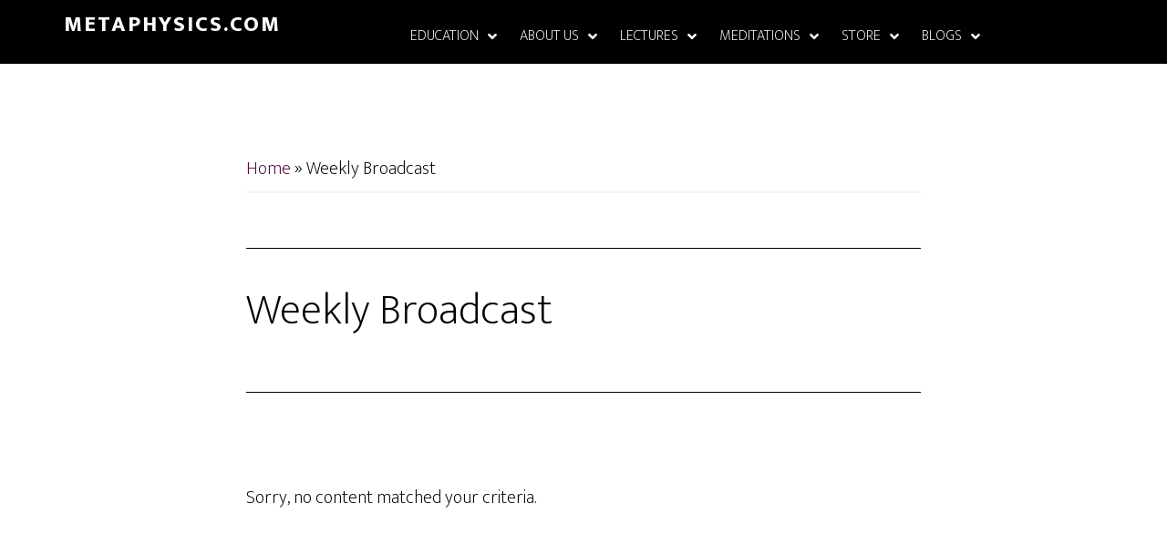

--- FILE ---
content_type: text/html; charset=UTF-8
request_url: https://metaphysics.com/weekly-broadcast/
body_size: 40770
content:
<!DOCTYPE html> <html lang="en-US"> <head><script>if(navigator.userAgent.match(/MSIE|Internet Explorer/i)||navigator.userAgent.match(/Trident\/7\..*?rv:11/i)){let e=document.location.href;if(!e.match(/[?&]nonitro/)){if(e.indexOf("?")==-1){if(e.indexOf("#")==-1){document.location.href=e+"?nonitro=1"}else{document.location.href=e.replace("#","?nonitro=1#")}}else{if(e.indexOf("#")==-1){document.location.href=e+"&nonitro=1"}else{document.location.href=e.replace("#","&nonitro=1#")}}}}</script><link rel="preconnect" href="https://www.googletagmanager.com" /><link rel="preconnect" href="https://cdn-ccabo.nitrocdn.com" /><meta charset="UTF-8" /><meta name="viewport" content="width=device-width, initial-scale=1" /><meta name='robots' content='index, follow, max-image-preview:large, max-snippet:-1, max-video-preview:-1' /><title>Weekly Broadcast - Metaphysics.com</title><meta property="og:locale" content="en_US" /><meta property="og:type" content="article" /><meta property="og:title" content="Weekly Broadcast" /><meta property="og:description" content="  Over the course of his lifetime of service, Dr. Masters presented a large number of inspirational lectures during his Sunday services. Filmed between 2006 and 2008,  nearly all of these videos begin with a meditation or healing treatment, followed by a teaching, and ending  with an affirmation." /><meta property="og:url" content="https://metaphysics.com/weekly-broadcast/" /><meta property="og:site_name" content="Metaphysics.com" /><meta property="article:publisher" content="https://www.facebook.com/UOMandUOSMetaphysics/" /><meta property="article:modified_time" content="2016-04-21T20:15:51+00:00" /><meta name="twitter:card" content="summary_large_image" /><meta name="twitter:site" content="@MetaphysicsUniv" /><meta name="generator" content="WordPress 6.9" /><meta name="generator" content="WooCommerce 10.4.3" /><meta name="msapplication-TileImage" content="https://metaphysics.com/wp-content/uploads/2016/05/cropped-Logo_Mcom_3-270x270.png" /><meta name="generator" content="NitroPack" /><script>var NPSH,NitroScrollHelper;NPSH=NitroScrollHelper=function(){let e=null;const o=window.sessionStorage.getItem("nitroScrollPos");function t(){let e=JSON.parse(window.sessionStorage.getItem("nitroScrollPos"))||{};if(typeof e!=="object"){e={}}e[document.URL]=window.scrollY;window.sessionStorage.setItem("nitroScrollPos",JSON.stringify(e))}window.addEventListener("scroll",function(){if(e!==null){clearTimeout(e)}e=setTimeout(t,200)},{passive:true});let r={};r.getScrollPos=()=>{if(!o){return 0}const e=JSON.parse(o);return e[document.URL]||0};r.isScrolled=()=>{return r.getScrollPos()>document.documentElement.clientHeight*.5};return r}();</script><script>(function(){var a=false;var e=document.documentElement.classList;var i=navigator.userAgent.toLowerCase();var n=["android","iphone","ipad"];var r=n.length;var o;var d=null;for(var t=0;t<r;t++){o=n[t];if(i.indexOf(o)>-1)d=o;if(e.contains(o)){a=true;e.remove(o)}}if(a&&d){e.add(d);if(d=="iphone"||d=="ipad"){e.add("ios")}}})();</script><script type="text/worker" id="nitro-web-worker">var preloadRequests=0;var remainingCount={};var baseURI="";self.onmessage=function(e){switch(e.data.cmd){case"RESOURCE_PRELOAD":var o=e.data.requestId;remainingCount[o]=0;e.data.resources.forEach(function(e){preload(e,function(o){return function(){console.log(o+" DONE: "+e);if(--remainingCount[o]==0){self.postMessage({cmd:"RESOURCE_PRELOAD",requestId:o})}}}(o));remainingCount[o]++});break;case"SET_BASEURI":baseURI=e.data.uri;break}};async function preload(e,o){if(typeof URL!=="undefined"&&baseURI){try{var a=new URL(e,baseURI);e=a.href}catch(e){console.log("Worker error: "+e.message)}}console.log("Preloading "+e);try{var n=new Request(e,{mode:"no-cors",redirect:"follow"});await fetch(n);o()}catch(a){console.log(a);var r=new XMLHttpRequest;r.responseType="blob";r.onload=o;r.onerror=o;r.open("GET",e,true);r.send()}}</script><script id="nprl">(()=>{if(window.NPRL!=undefined)return;(function(e){var t=e.prototype;t.after||(t.after=function(){var e,t=arguments,n=t.length,r=0,i=this,o=i.parentNode,a=Node,c=String,u=document;if(o!==null){while(r<n){(e=t[r])instanceof a?(i=i.nextSibling)!==null?o.insertBefore(e,i):o.appendChild(e):o.appendChild(u.createTextNode(c(e)));++r}}})})(Element);var e,t;e=t=function(){var t=false;var r=window.URL||window.webkitURL;var i=true;var o=true;var a=2;var c=null;var u=null;var d=true;var s=window.nitroGtmExcludes!=undefined;var l=s?JSON.parse(atob(window.nitroGtmExcludes)).map(e=>new RegExp(e)):[];var f;var m;var v=null;var p=null;var g=null;var h={touch:["touchmove","touchend"],default:["mousemove","click","keydown","wheel"]};var E=true;var y=[];var w=false;var b=[];var S=0;var N=0;var L=false;var T=0;var R=null;var O=false;var A=false;var C=false;var P=[];var I=[];var M=[];var k=[];var x=false;var _={};var j=new Map;var B="noModule"in HTMLScriptElement.prototype;var q=requestAnimationFrame||mozRequestAnimationFrame||webkitRequestAnimationFrame||msRequestAnimationFrame;const D="gtm.js?id=";function H(e,t){if(!_[e]){_[e]=[]}_[e].push(t)}function U(e,t){if(_[e]){var n=0,r=_[e];for(var n=0;n<r.length;n++){r[n].call(this,t)}}}function Y(){(function(e,t){var r=null;var i=function(e){r(e)};var o=null;var a={};var c=null;var u=null;var d=0;e.addEventListener(t,function(r){if(["load","DOMContentLoaded"].indexOf(t)!=-1){if(u){Q(function(){e.triggerNitroEvent(t)})}c=true}else if(t=="readystatechange"){d++;n.ogReadyState=d==1?"interactive":"complete";if(u&&u>=d){n.documentReadyState=n.ogReadyState;Q(function(){e.triggerNitroEvent(t)})}}});e.addEventListener(t+"Nitro",function(e){if(["load","DOMContentLoaded"].indexOf(t)!=-1){if(!c){e.preventDefault();e.stopImmediatePropagation()}else{}u=true}else if(t=="readystatechange"){u=n.documentReadyState=="interactive"?1:2;if(d<u){e.preventDefault();e.stopImmediatePropagation()}}});switch(t){case"load":o="onload";break;case"readystatechange":o="onreadystatechange";break;case"pageshow":o="onpageshow";break;default:o=null;break}if(o){Object.defineProperty(e,o,{get:function(){return r},set:function(n){if(typeof n!=="function"){r=null;e.removeEventListener(t+"Nitro",i)}else{if(!r){e.addEventListener(t+"Nitro",i)}r=n}}})}Object.defineProperty(e,"addEventListener"+t,{value:function(r){if(r!=t||!n.startedScriptLoading||document.currentScript&&document.currentScript.hasAttribute("nitro-exclude")){}else{arguments[0]+="Nitro"}e.ogAddEventListener.apply(e,arguments);a[arguments[1]]=arguments[0]}});Object.defineProperty(e,"removeEventListener"+t,{value:function(t){var n=a[arguments[1]];arguments[0]=n;e.ogRemoveEventListener.apply(e,arguments)}});Object.defineProperty(e,"triggerNitroEvent"+t,{value:function(t,n){n=n||e;var r=new Event(t+"Nitro",{bubbles:true});r.isNitroPack=true;Object.defineProperty(r,"type",{get:function(){return t},set:function(){}});Object.defineProperty(r,"target",{get:function(){return n},set:function(){}});e.dispatchEvent(r)}});if(typeof e.triggerNitroEvent==="undefined"){(function(){var t=e.addEventListener;var n=e.removeEventListener;Object.defineProperty(e,"ogAddEventListener",{value:t});Object.defineProperty(e,"ogRemoveEventListener",{value:n});Object.defineProperty(e,"addEventListener",{value:function(n){var r="addEventListener"+n;if(typeof e[r]!=="undefined"){e[r].apply(e,arguments)}else{t.apply(e,arguments)}},writable:true});Object.defineProperty(e,"removeEventListener",{value:function(t){var r="removeEventListener"+t;if(typeof e[r]!=="undefined"){e[r].apply(e,arguments)}else{n.apply(e,arguments)}}});Object.defineProperty(e,"triggerNitroEvent",{value:function(t,n){var r="triggerNitroEvent"+t;if(typeof e[r]!=="undefined"){e[r].apply(e,arguments)}}})})()}}).apply(null,arguments)}Y(window,"load");Y(window,"pageshow");Y(window,"DOMContentLoaded");Y(document,"DOMContentLoaded");Y(document,"readystatechange");try{var F=new Worker(r.createObjectURL(new Blob([document.getElementById("nitro-web-worker").textContent],{type:"text/javascript"})))}catch(e){var F=new Worker("data:text/javascript;base64,"+btoa(document.getElementById("nitro-web-worker").textContent))}F.onmessage=function(e){if(e.data.cmd=="RESOURCE_PRELOAD"){U(e.data.requestId,e)}};if(typeof document.baseURI!=="undefined"){F.postMessage({cmd:"SET_BASEURI",uri:document.baseURI})}var G=function(e){if(--S==0){Q(K)}};var W=function(e){e.target.removeEventListener("load",W);e.target.removeEventListener("error",W);e.target.removeEventListener("nitroTimeout",W);if(e.type!="nitroTimeout"){clearTimeout(e.target.nitroTimeout)}if(--N==0&&S==0){Q(J)}};var X=function(e){var t=e.textContent;try{var n=r.createObjectURL(new Blob([t.replace(/^(?:<!--)?(.*?)(?:-->)?$/gm,"$1")],{type:"text/javascript"}))}catch(e){var n="data:text/javascript;base64,"+btoa(t.replace(/^(?:<!--)?(.*?)(?:-->)?$/gm,"$1"))}return n};var K=function(){n.documentReadyState="interactive";document.triggerNitroEvent("readystatechange");document.triggerNitroEvent("DOMContentLoaded");if(window.pageYOffset||window.pageXOffset){window.dispatchEvent(new Event("scroll"))}A=true;Q(function(){if(N==0){Q(J)}Q($)})};var J=function(){if(!A||O)return;O=true;R.disconnect();en();n.documentReadyState="complete";document.triggerNitroEvent("readystatechange");window.triggerNitroEvent("load",document);window.triggerNitroEvent("pageshow",document);if(window.pageYOffset||window.pageXOffset||location.hash){let e=typeof history.scrollRestoration!=="undefined"&&history.scrollRestoration=="auto";if(e&&typeof NPSH!=="undefined"&&NPSH.getScrollPos()>0&&window.pageYOffset>document.documentElement.clientHeight*.5){window.scrollTo(0,NPSH.getScrollPos())}else if(location.hash){try{let e=document.querySelector(location.hash);if(e){e.scrollIntoView()}}catch(e){}}}var e=null;if(a==1){e=eo}else{e=eu}Q(e)};var Q=function(e){setTimeout(e,0)};var V=function(e){if(e.type=="touchend"||e.type=="click"){g=e}};var $=function(){if(d&&g){setTimeout(function(e){return function(){var t=function(e,t,n){var r=new Event(e,{bubbles:true,cancelable:true});if(e=="click"){r.clientX=t;r.clientY=n}else{r.touches=[{clientX:t,clientY:n}]}return r};var n;if(e.type=="touchend"){var r=e.changedTouches[0];n=document.elementFromPoint(r.clientX,r.clientY);n.dispatchEvent(t("touchstart"),r.clientX,r.clientY);n.dispatchEvent(t("touchend"),r.clientX,r.clientY);n.dispatchEvent(t("click"),r.clientX,r.clientY)}else if(e.type=="click"){n=document.elementFromPoint(e.clientX,e.clientY);n.dispatchEvent(t("click"),e.clientX,e.clientY)}}}(g),150);g=null}};var z=function(e){if(e.tagName=="SCRIPT"&&!e.hasAttribute("data-nitro-for-id")&&!e.hasAttribute("nitro-document-write")||e.tagName=="IMG"&&(e.hasAttribute("src")||e.hasAttribute("srcset"))||e.tagName=="IFRAME"&&e.hasAttribute("src")||e.tagName=="LINK"&&e.hasAttribute("href")&&e.hasAttribute("rel")&&e.getAttribute("rel")=="stylesheet"){if(e.tagName==="IFRAME"&&e.src.indexOf("about:blank")>-1){return}var t="";switch(e.tagName){case"LINK":t=e.href;break;case"IMG":if(k.indexOf(e)>-1)return;t=e.srcset||e.src;break;default:t=e.src;break}var n=e.getAttribute("type");if(!t&&e.tagName!=="SCRIPT")return;if((e.tagName=="IMG"||e.tagName=="LINK")&&(t.indexOf("data:")===0||t.indexOf("blob:")===0))return;if(e.tagName=="SCRIPT"&&n&&n!=="text/javascript"&&n!=="application/javascript"){if(n!=="module"||!B)return}if(e.tagName==="SCRIPT"){if(k.indexOf(e)>-1)return;if(e.noModule&&B){return}let t=null;if(document.currentScript){if(document.currentScript.src&&document.currentScript.src.indexOf(D)>-1){t=document.currentScript}if(document.currentScript.hasAttribute("data-nitro-gtm-id")){e.setAttribute("data-nitro-gtm-id",document.currentScript.getAttribute("data-nitro-gtm-id"))}}else if(window.nitroCurrentScript){if(window.nitroCurrentScript.src&&window.nitroCurrentScript.src.indexOf(D)>-1){t=window.nitroCurrentScript}}if(t&&s){let n=false;for(const t of l){n=e.src?t.test(e.src):t.test(e.textContent);if(n){break}}if(!n){e.type="text/googletagmanagerscript";let n=t.hasAttribute("data-nitro-gtm-id")?t.getAttribute("data-nitro-gtm-id"):t.id;if(!j.has(n)){j.set(n,[])}let r=j.get(n);r.push(e);return}}if(!e.src){if(e.textContent.length>0){e.textContent+="\n;if(document.currentScript.nitroTimeout) {clearTimeout(document.currentScript.nitroTimeout);}; setTimeout(function() { this.dispatchEvent(new Event('load')); }.bind(document.currentScript), 0);"}else{return}}else{}k.push(e)}if(!e.hasOwnProperty("nitroTimeout")){N++;e.addEventListener("load",W,true);e.addEventListener("error",W,true);e.addEventListener("nitroTimeout",W,true);e.nitroTimeout=setTimeout(function(){console.log("Resource timed out",e);e.dispatchEvent(new Event("nitroTimeout"))},5e3)}}};var Z=function(e){if(e.hasOwnProperty("nitroTimeout")&&e.nitroTimeout){clearTimeout(e.nitroTimeout);e.nitroTimeout=null;e.dispatchEvent(new Event("nitroTimeout"))}};document.documentElement.addEventListener("load",function(e){if(e.target.tagName=="SCRIPT"||e.target.tagName=="IMG"){k.push(e.target)}},true);document.documentElement.addEventListener("error",function(e){if(e.target.tagName=="SCRIPT"||e.target.tagName=="IMG"){k.push(e.target)}},true);var ee=["appendChild","replaceChild","insertBefore","prepend","append","before","after","replaceWith","insertAdjacentElement"];var et=function(){if(s){window._nitro_setTimeout=window.setTimeout;window.setTimeout=function(e,t,...n){let r=document.currentScript||window.nitroCurrentScript;if(!r||r.src&&r.src.indexOf(D)==-1){return window._nitro_setTimeout.call(window,e,t,...n)}return window._nitro_setTimeout.call(window,function(e,t){return function(...n){window.nitroCurrentScript=e;t(...n)}}(r,e),t,...n)}}ee.forEach(function(e){HTMLElement.prototype["og"+e]=HTMLElement.prototype[e];HTMLElement.prototype[e]=function(...t){if(this.parentNode||this===document.documentElement){switch(e){case"replaceChild":case"insertBefore":t.pop();break;case"insertAdjacentElement":t.shift();break}t.forEach(function(e){if(!e)return;if(e.tagName=="SCRIPT"){z(e)}else{if(e.children&&e.children.length>0){e.querySelectorAll("script").forEach(z)}}})}return this["og"+e].apply(this,arguments)}})};var en=function(){if(s&&typeof window._nitro_setTimeout==="function"){window.setTimeout=window._nitro_setTimeout}ee.forEach(function(e){HTMLElement.prototype[e]=HTMLElement.prototype["og"+e]})};var er=async function(){if(o){ef(f);ef(V);if(v){clearTimeout(v);v=null}}if(T===1){L=true;return}else if(T===0){T=-1}n.startedScriptLoading=true;Object.defineProperty(document,"readyState",{get:function(){return n.documentReadyState},set:function(){}});var e=document.documentElement;var t={attributes:true,attributeFilter:["src"],childList:true,subtree:true};R=new MutationObserver(function(e,t){e.forEach(function(e){if(e.type=="childList"&&e.addedNodes.length>0){e.addedNodes.forEach(function(e){if(!document.documentElement.contains(e)){return}if(e.tagName=="IMG"||e.tagName=="IFRAME"||e.tagName=="LINK"){z(e)}})}if(e.type=="childList"&&e.removedNodes.length>0){e.removedNodes.forEach(function(e){if(e.tagName=="IFRAME"||e.tagName=="LINK"){Z(e)}})}if(e.type=="attributes"){var t=e.target;if(!document.documentElement.contains(t)){return}if(t.tagName=="IFRAME"||t.tagName=="LINK"||t.tagName=="IMG"||t.tagName=="SCRIPT"){z(t)}}})});R.observe(e,t);if(!s){et()}await Promise.all(P);var r=b.shift();var i=null;var a=false;while(r){var c;var u=JSON.parse(atob(r.meta));var d=u.delay;if(r.type=="inline"){var l=document.getElementById(r.id);if(l){l.remove()}else{r=b.shift();continue}c=X(l);if(c===false){r=b.shift();continue}}else{c=r.src}if(!a&&r.type!="inline"&&(typeof u.attributes.async!="undefined"||typeof u.attributes.defer!="undefined")){if(i===null){i=r}else if(i===r){a=true}if(!a){b.push(r);r=b.shift();continue}}var m=document.createElement("script");m.src=c;m.setAttribute("data-nitro-for-id",r.id);for(var p in u.attributes){try{if(u.attributes[p]===false){m.setAttribute(p,"")}else{m.setAttribute(p,u.attributes[p])}}catch(e){console.log("Error while setting script attribute",m,e)}}m.async=false;if(u.canonicalLink!=""&&Object.getOwnPropertyDescriptor(m,"src")?.configurable!==false){(e=>{Object.defineProperty(m,"src",{get:function(){return e.canonicalLink},set:function(){}})})(u)}if(d){setTimeout((function(e,t){var n=document.querySelector("[data-nitro-marker-id='"+t+"']");if(n){n.after(e)}else{document.head.appendChild(e)}}).bind(null,m,r.id),d)}else{m.addEventListener("load",G);m.addEventListener("error",G);if(!m.noModule||!B){S++}var g=document.querySelector("[data-nitro-marker-id='"+r.id+"']");if(g){Q(function(e,t){return function(){e.after(t)}}(g,m))}else{Q(function(e){return function(){document.head.appendChild(e)}}(m))}}r=b.shift()}};var ei=function(){var e=document.getElementById("nitro-deferred-styles");var t=document.createElement("div");t.innerHTML=e.textContent;return t};var eo=async function(e){isPreload=e&&e.type=="NitroPreload";if(!isPreload){T=-1;E=false;if(o){ef(f);ef(V);if(v){clearTimeout(v);v=null}}}if(w===false){var t=ei();let e=t.querySelectorAll('style,link[rel="stylesheet"]');w=e.length;if(w){let e=document.getElementById("nitro-deferred-styles-marker");e.replaceWith.apply(e,t.childNodes)}else if(isPreload){Q(ed)}else{es()}}else if(w===0&&!isPreload){es()}};var ea=function(){var e=ei();var t=e.childNodes;var n;var r=[];for(var i=0;i<t.length;i++){n=t[i];if(n.href){r.push(n.href)}}var o="css-preload";H(o,function(e){eo(new Event("NitroPreload"))});if(r.length){F.postMessage({cmd:"RESOURCE_PRELOAD",resources:r,requestId:o})}else{Q(function(){U(o)})}};var ec=function(){if(T===-1)return;T=1;var e=[];var t,n;for(var r=0;r<b.length;r++){t=b[r];if(t.type!="inline"){if(t.src){n=JSON.parse(atob(t.meta));if(n.delay)continue;if(n.attributes.type&&n.attributes.type=="module"&&!B)continue;e.push(t.src)}}}if(e.length){var i="js-preload";H(i,function(e){T=2;if(L){Q(er)}});F.postMessage({cmd:"RESOURCE_PRELOAD",resources:e,requestId:i})}};var eu=function(){while(I.length){style=I.shift();if(style.hasAttribute("nitropack-onload")){style.setAttribute("onload",style.getAttribute("nitropack-onload"));Q(function(e){return function(){e.dispatchEvent(new Event("load"))}}(style))}}while(M.length){style=M.shift();if(style.hasAttribute("nitropack-onerror")){style.setAttribute("onerror",style.getAttribute("nitropack-onerror"));Q(function(e){return function(){e.dispatchEvent(new Event("error"))}}(style))}}};var ed=function(){if(!x){if(i){Q(function(){var e=document.getElementById("nitro-critical-css");if(e){e.remove()}})}x=true;onStylesLoadEvent=new Event("NitroStylesLoaded");onStylesLoadEvent.isNitroPack=true;window.dispatchEvent(onStylesLoadEvent)}};var es=function(){if(a==2){Q(er)}else{eu()}};var el=function(e){m.forEach(function(t){document.addEventListener(t,e,true)})};var ef=function(e){m.forEach(function(t){document.removeEventListener(t,e,true)})};if(s){et()}return{setAutoRemoveCriticalCss:function(e){i=e},registerScript:function(e,t,n){b.push({type:"remote",src:e,id:t,meta:n})},registerInlineScript:function(e,t){b.push({type:"inline",id:e,meta:t})},registerStyle:function(e,t,n){y.push({href:e,rel:t,media:n})},onLoadStyle:function(e){I.push(e);if(w!==false&&--w==0){Q(ed);if(E){E=false}else{es()}}},onErrorStyle:function(e){M.push(e);if(w!==false&&--w==0){Q(ed);if(E){E=false}else{es()}}},loadJs:function(e,t){if(!e.src){var n=X(e);if(n!==false){e.src=n;e.textContent=""}}if(t){Q(function(e,t){return function(){e.after(t)}}(t,e))}else{Q(function(e){return function(){document.head.appendChild(e)}}(e))}},loadQueuedResources:async function(){window.dispatchEvent(new Event("NitroBootStart"));if(p){clearTimeout(p);p=null}window.removeEventListener("load",e.loadQueuedResources);f=a==1?er:eo;if(!o||g){Q(f)}else{if(navigator.userAgent.indexOf(" Edge/")==-1){ea();H("css-preload",ec)}el(f);if(u){if(c){v=setTimeout(f,c)}}else{}}},fontPreload:function(e){var t="critical-fonts";H(t,function(e){document.getElementById("nitro-critical-fonts").type="text/css"});F.postMessage({cmd:"RESOURCE_PRELOAD",resources:e,requestId:t})},boot:function(){if(t)return;t=true;C=typeof NPSH!=="undefined"&&NPSH.isScrolled();let n=document.prerendering;if(location.hash||C||n){o=false}m=h.default.concat(h.touch);p=setTimeout(e.loadQueuedResources,1500);el(V);if(C){e.loadQueuedResources()}else{window.addEventListener("load",e.loadQueuedResources)}},addPrerequisite:function(e){P.push(e)},getTagManagerNodes:function(e){if(!e)return j;return j.get(e)??[]}}}();var n,r;n=r=function(){var t=document.write;return{documentWrite:function(n,r){if(n&&n.hasAttribute("nitro-exclude")){return t.call(document,r)}var i=null;if(n.documentWriteContainer){i=n.documentWriteContainer}else{i=document.createElement("span");n.documentWriteContainer=i}var o=null;if(n){if(n.hasAttribute("data-nitro-for-id")){o=document.querySelector('template[data-nitro-marker-id="'+n.getAttribute("data-nitro-for-id")+'"]')}else{o=n}}i.innerHTML+=r;i.querySelectorAll("script").forEach(function(e){e.setAttribute("nitro-document-write","")});if(!i.parentNode){if(o){o.parentNode.insertBefore(i,o)}else{document.body.appendChild(i)}}var a=document.createElement("span");a.innerHTML=r;var c=a.querySelectorAll("script");if(c.length){c.forEach(function(t){var n=t.getAttributeNames();var r=document.createElement("script");n.forEach(function(e){r.setAttribute(e,t.getAttribute(e))});r.async=false;if(!t.src&&t.textContent){r.textContent=t.textContent}e.loadJs(r,o)})}},TrustLogo:function(e,t){var n=document.getElementById(e);var r=document.createElement("img");r.src=t;n.parentNode.insertBefore(r,n)},documentReadyState:"loading",ogReadyState:document.readyState,startedScriptLoading:false,loadScriptDelayed:function(e,t){setTimeout(function(){var t=document.createElement("script");t.src=e;document.head.appendChild(t)},t)}}}();document.write=function(e){n.documentWrite(document.currentScript,e)};document.writeln=function(e){n.documentWrite(document.currentScript,e+"\n")};window.NPRL=e;window.NitroResourceLoader=t;window.NPh=n;window.NitroPackHelper=r})();</script><template id="nitro-deferred-styles-marker"></template><style id="nitro-fonts">@font-face{font-family:WooCommerce;src:url("https://cdn-ccabo.nitrocdn.com/KylTXhyDNqvdJwFJTvkCnQXvrZLWrkVs/assets/static/source/rev-22892e7/metaphysics.com/wp-content/plugins/woocommerce/assets/fonts/WooCommerce.woff2") format("woff2");font-weight:400;font-style:normal;font-display:swap}@font-face{font-family:dashicons;src:url("https://cdn-ccabo.nitrocdn.com/KylTXhyDNqvdJwFJTvkCnQXvrZLWrkVs/assets/static/source/rev-22892e7/metaphysics.com/wp-includes/fonts/cc26977e9557edbbc60f1255fb1de6ee.dashicons.eot");src:url("https://cdn-ccabo.nitrocdn.com/KylTXhyDNqvdJwFJTvkCnQXvrZLWrkVs/assets/static/source/rev-22892e7/metaphysics.com/wp-includes/fonts/cc26977e9557edbbc60f1255fb1de6ee.dashicons.ttf") format("truetype");font-weight:400;font-style:normal;font-display:swap}@font-face{font-family:"Mukta";font-style:normal;font-weight:200;font-display:swap;src:url("https://fonts.gstatic.com/s/mukta/v17/iJWHBXyXfDDVXbEOjGmc8WD07oB-98o.woff2") format("woff2");unicode-range:U+0900-097F,U+1CD0-1CF9,U+200C-200D,U+20A8,U+20B9,U+20F0,U+25CC,U+A830-A839,U+A8E0-A8FF,U+11B00-11B09}@font-face{font-family:"Mukta";font-style:normal;font-weight:200;font-display:swap;src:url("https://fonts.gstatic.com/s/mukta/v17/iJWHBXyXfDDVXbEOjGmT8WD07oB-98o.woff2") format("woff2");unicode-range:U+0100-02BA,U+02BD-02C5,U+02C7-02CC,U+02CE-02D7,U+02DD-02FF,U+0304,U+0308,U+0329,U+1D00-1DBF,U+1E00-1E9F,U+1EF2-1EFF,U+2020,U+20A0-20AB,U+20AD-20C0,U+2113,U+2C60-2C7F,U+A720-A7FF}@font-face{font-family:"Mukta";font-style:normal;font-weight:200;font-display:swap;src:url("https://fonts.gstatic.com/s/mukta/v17/iJWHBXyXfDDVXbEOjGmd8WD07oB-.woff2") format("woff2");unicode-range:U+0000-00FF,U+0131,U+0152-0153,U+02BB-02BC,U+02C6,U+02DA,U+02DC,U+0304,U+0308,U+0329,U+2000-206F,U+20AC,U+2122,U+2191,U+2193,U+2212,U+2215,U+FEFF,U+FFFD}@font-face{font-family:"Mukta";font-style:normal;font-weight:800;font-display:swap;src:url("https://fonts.gstatic.com/s/mukta/v17/iJWHBXyXfDDVXbFmi2mc8WD07oB-98o.woff2") format("woff2");unicode-range:U+0900-097F,U+1CD0-1CF9,U+200C-200D,U+20A8,U+20B9,U+20F0,U+25CC,U+A830-A839,U+A8E0-A8FF,U+11B00-11B09}@font-face{font-family:"Mukta";font-style:normal;font-weight:800;font-display:swap;src:url("https://fonts.gstatic.com/s/mukta/v17/iJWHBXyXfDDVXbFmi2mT8WD07oB-98o.woff2") format("woff2");unicode-range:U+0100-02BA,U+02BD-02C5,U+02C7-02CC,U+02CE-02D7,U+02DD-02FF,U+0304,U+0308,U+0329,U+1D00-1DBF,U+1E00-1E9F,U+1EF2-1EFF,U+2020,U+20A0-20AB,U+20AD-20C0,U+2113,U+2C60-2C7F,U+A720-A7FF}@font-face{font-family:"Mukta";font-style:normal;font-weight:800;font-display:swap;src:url("https://fonts.gstatic.com/s/mukta/v17/iJWHBXyXfDDVXbFmi2md8WD07oB-.woff2") format("woff2");unicode-range:U+0000-00FF,U+0131,U+0152-0153,U+02BB-02BC,U+02C6,U+02DA,U+02DC,U+0304,U+0308,U+0329,U+2000-206F,U+20AC,U+2122,U+2191,U+2193,U+2212,U+2215,U+FEFF,U+FFFD}@font-face{font-family:"Font Awesome 5 Free";font-style:normal;font-weight:400;font-display:swap;src:url("https://cdn-ccabo.nitrocdn.com/KylTXhyDNqvdJwFJTvkCnQXvrZLWrkVs/assets/static/source/rev-22892e7/metaphysics.com/wp-content/plugins/ubermenu/assets/fontawesome/webfonts/fa-regular-400.eot");src:url("https://cdn-ccabo.nitrocdn.com/KylTXhyDNqvdJwFJTvkCnQXvrZLWrkVs/assets/static/source/rev-22892e7/metaphysics.com/wp-content/plugins/ubermenu/assets/fontawesome/webfonts/fa-regular-400.woff2") format("woff2")}@font-face{font-family:"Font Awesome 5 Free";font-style:normal;font-weight:900;font-display:swap;src:url("https://cdn-ccabo.nitrocdn.com/KylTXhyDNqvdJwFJTvkCnQXvrZLWrkVs/assets/static/source/rev-22892e7/metaphysics.com/wp-content/plugins/ubermenu/assets/fontawesome/webfonts/fa-solid-900.eot");src:url("https://cdn-ccabo.nitrocdn.com/KylTXhyDNqvdJwFJTvkCnQXvrZLWrkVs/assets/static/source/rev-22892e7/metaphysics.com/wp-content/plugins/ubermenu/assets/fontawesome/webfonts/fa-solid-900.woff2") format("woff2")}</style><style type="text/css" id="nitro-critical-css">:root{--background:0 0% 100%;--foreground:222.2 84% 4.9%;--card:0 0% 100%;--card-foreground:222.2 84% 4.9%;--popover:0 0% 100%;--popover-foreground:222.2 84% 4.9%;--primary:221.2 83.2% 53.3%;--primary-foreground:210 40% 98%;--secondary:210 40% 96.1%;--secondary-foreground:222.2 47.4% 11.2%;--muted:210 40% 96.1%;--muted-foreground:215.4 16.3% 46.9%;--accent:210 40% 96.1%;--accent-foreground:222.2 47.4% 11.2%;--destructive:0 84.2% 60.2%;--destructive-foreground:210 40% 98%;--border:214.3 31.8% 91.4%;--input:214.3 31.8% 91.4%;--ring:221.2 83.2% 53.3%;--radius:8px}*,::before,::after{--tw-border-spacing-x:0;--tw-border-spacing-y:0;--tw-translate-x:0;--tw-translate-y:0;--tw-rotate:0;--tw-skew-x:0;--tw-skew-y:0;--tw-scale-x:1;--tw-scale-y:1;--tw-scroll-snap-strictness:proximity;--tw-ring-offset-width:0px;--tw-ring-offset-color:#fff;--tw-ring-color:rgba(59,130,246,.5);--tw-ring-offset-shadow:0 0 rgba(0,0,0,0);--tw-ring-shadow:0 0 rgba(0,0,0,0);--tw-shadow:0 0 rgba(0,0,0,0);--tw-shadow-colored:0 0 rgba(0,0,0,0)}::backdrop{--tw-border-spacing-x:0;--tw-border-spacing-y:0;--tw-translate-x:0;--tw-translate-y:0;--tw-rotate:0;--tw-skew-x:0;--tw-skew-y:0;--tw-scale-x:1;--tw-scale-y:1;--tw-scroll-snap-strictness:proximity;--tw-ring-offset-width:0px;--tw-ring-offset-color:#fff;--tw-ring-color:rgba(59,130,246,.5);--tw-ring-offset-shadow:0 0 rgba(0,0,0,0);--tw-ring-shadow:0 0 rgba(0,0,0,0);--tw-shadow:0 0 rgba(0,0,0,0);--tw-shadow-colored:0 0 rgba(0,0,0,0)}*,::before,::after{--tw-border-spacing-x:0;--tw-border-spacing-y:0;--tw-translate-x:0;--tw-translate-y:0;--tw-rotate:0;--tw-skew-x:0;--tw-skew-y:0;--tw-scale-x:1;--tw-scale-y:1;--tw-scroll-snap-strictness:proximity;--tw-ring-offset-width:0px;--tw-ring-offset-color:#fff;--tw-ring-color:rgba(59,130,246,.5);--tw-ring-offset-shadow:0 0 rgba(0,0,0,0);--tw-ring-shadow:0 0 rgba(0,0,0,0);--tw-shadow:0 0 rgba(0,0,0,0);--tw-shadow-colored:0 0 rgba(0,0,0,0)}::backdrop{--tw-border-spacing-x:0;--tw-border-spacing-y:0;--tw-translate-x:0;--tw-translate-y:0;--tw-rotate:0;--tw-skew-x:0;--tw-skew-y:0;--tw-scale-x:1;--tw-scale-y:1;--tw-scroll-snap-strictness:proximity;--tw-ring-offset-width:0px;--tw-ring-offset-color:#fff;--tw-ring-color:rgba(59,130,246,.5);--tw-ring-offset-shadow:0 0 rgba(0,0,0,0);--tw-ring-shadow:0 0 rgba(0,0,0,0);--tw-shadow:0 0 rgba(0,0,0,0);--tw-shadow-colored:0 0 rgba(0,0,0,0)}:root{--background:0 0% 100%;--foreground:222.2 84% 4.9%;--card:0 0% 100%;--card-foreground:222.2 84% 4.9%;--popover:0 0% 100%;--popover-foreground:222.2 84% 4.9%;--primary:221.2 83.2% 53.3%;--primary-foreground:210 40% 98%;--secondary:210 40% 96.1%;--secondary-foreground:222.2 47.4% 11.2%;--muted:210 40% 96.1%;--muted-foreground:215.4 16.3% 46.9%;--accent:210 40% 96.1%;--accent-foreground:222.2 47.4% 11.2%;--destructive:0 84.2% 60.2%;--destructive-foreground:210 40% 98%;--border:214.3 31.8% 91.4%;--input:214.3 31.8% 91.4%;--ring:221.2 83.2% 53.3%;--radius:8px}*,::before,::after{--tw-border-spacing-x:0;--tw-border-spacing-y:0;--tw-translate-x:0;--tw-translate-y:0;--tw-rotate:0;--tw-skew-x:0;--tw-skew-y:0;--tw-scale-x:1;--tw-scale-y:1;--tw-scroll-snap-strictness:proximity;--tw-ring-offset-width:0px;--tw-ring-offset-color:#fff;--tw-ring-color:rgba(59,130,246,.5);--tw-ring-offset-shadow:0 0 rgba(0,0,0,0);--tw-ring-shadow:0 0 rgba(0,0,0,0);--tw-shadow:0 0 rgba(0,0,0,0);--tw-shadow-colored:0 0 rgba(0,0,0,0)}::backdrop{--tw-border-spacing-x:0;--tw-border-spacing-y:0;--tw-translate-x:0;--tw-translate-y:0;--tw-rotate:0;--tw-skew-x:0;--tw-skew-y:0;--tw-scale-x:1;--tw-scale-y:1;--tw-scroll-snap-strictness:proximity;--tw-ring-offset-width:0px;--tw-ring-offset-color:#fff;--tw-ring-color:rgba(59,130,246,.5);--tw-ring-offset-shadow:0 0 rgba(0,0,0,0);--tw-ring-shadow:0 0 rgba(0,0,0,0);--tw-shadow:0 0 rgba(0,0,0,0);--tw-shadow-colored:0 0 rgba(0,0,0,0)}*,::before,::after{--tw-border-spacing-x:0;--tw-border-spacing-y:0;--tw-translate-x:0;--tw-translate-y:0;--tw-rotate:0;--tw-skew-x:0;--tw-skew-y:0;--tw-scale-x:1;--tw-scale-y:1;--tw-scroll-snap-strictness:proximity;--tw-ring-offset-width:0px;--tw-ring-offset-color:#fff;--tw-ring-color:rgba(59,130,246,.5);--tw-ring-offset-shadow:0 0 rgba(0,0,0,0);--tw-ring-shadow:0 0 rgba(0,0,0,0);--tw-shadow:0 0 rgba(0,0,0,0);--tw-shadow-colored:0 0 rgba(0,0,0,0)}::backdrop{--tw-border-spacing-x:0;--tw-border-spacing-y:0;--tw-translate-x:0;--tw-translate-y:0;--tw-rotate:0;--tw-skew-x:0;--tw-skew-y:0;--tw-scale-x:1;--tw-scale-y:1;--tw-scroll-snap-strictness:proximity;--tw-ring-offset-width:0px;--tw-ring-offset-color:#fff;--tw-ring-color:rgba(59,130,246,.5);--tw-ring-offset-shadow:0 0 rgba(0,0,0,0);--tw-ring-shadow:0 0 rgba(0,0,0,0);--tw-shadow:0 0 rgba(0,0,0,0);--tw-shadow-colored:0 0 rgba(0,0,0,0)}html{line-height:1.15;-webkit-text-size-adjust:100%}body{margin:0}main{display:block}h1{font-size:2em;margin:.67em 0}a{background-color:transparent}img{border-style:none}::-webkit-file-upload-button{-webkit-appearance:button;font:inherit}template{display:none}html{box-sizing:border-box}*,*::before,*::after{box-sizing:inherit}.entry::before,.site-container::before,.site-footer::before,.site-header::before,.site-inner::before,.widget::before,.wrap::before{content:" ";display:table}.entry::after,.site-container::after,.site-footer::after,.site-header::after,.site-inner::after,.widget::after,.wrap::after{clear:both;content:" ";display:table}html{scroll-behavior:smooth}@media (prefers-reduced-motion:reduce){html{scroll-behavior:auto}}body{background-color:#fff;color:#000;font-family:Mukta,sans-serif;font-size:20px;font-weight:200;line-height:1.5;overflow-x:hidden;-webkit-font-smoothing:antialiased}a{color:#0680a2;text-decoration:none}p{margin:0 0 30px;padding:0}ul{margin:0;padding:0}li{list-style-type:none}i{font-style:italic}h1,h2,h3{font-family:Mukta,sans-serif;font-weight:200;line-height:1.2;margin:0 0 20px}h1{font-size:36px}h2{font-size:32px}h3{font-size:30px}img{max-width:100%}img{height:auto}::-moz-placeholder{color:#000;opacity:1}::-webkit-input-placeholder{color:#000}.screen-reader-shortcut,.screen-reader-text{border:0;clip:rect(0,0,0,0);height:1px;overflow:hidden;position:absolute !important;width:1px;word-wrap:normal !important}.site-inner,.wrap{float:none;margin:0 auto;max-width:1200px}.site-inner{background-color:#fff;clear:both;margin-top:170px;position:relative;z-index:9;word-wrap:break-word}.breadcrumb{border-bottom:2px solid #f5f5f5;font-size:20px;margin-bottom:60px;padding-bottom:10px}.archive-description{border-bottom:1px solid #000;border-top:1px solid #000;font-size:20px;margin-bottom:100px;padding:40px 0}.entry-title{font-size:48px}.widget{word-wrap:break-word}.genesis-skip-link{margin:0}.genesis-skip-link li{height:0;width:0;list-style:none}:focus{color:#333;outline:#ccc solid 1px}.site-header{background-color:#000;left:0;position:fixed;width:100%;z-index:999}html:not([data-scroll="0"]) .site-header{background-color:#000}html:not([data-scroll="0"]) .site-header>.wrap{border-bottom:none}.title-area{float:left;padding:25px 0;width:360px}html:not([data-scroll="0"]) .site-header .title-area{padding:15px 0}.site-title{font-size:24px;font-weight:800;letter-spacing:2px;line-height:1;margin-bottom:0;text-transform:uppercase}.site-title a{color:#fff !important}.site-description{display:block;height:0;margin-bottom:0;text-indent:-9999px}.nav-primary{text-align:center}.content{float:left;width:700px}.page .content{padding-bottom:50px}.full-width-content .content{padding:0 200px 50px;width:100%}.entry{margin-bottom:100px}.footer-widgets{background-color:#0680a2;clear:both;text-align:center;position:relative;z-index:9}.footer-widgets .wrap{padding-bottom:100px;padding-top:100px}.footer-widgets,.footer-widgets .wrap a{color:#fff}.footer-widgets .widget{margin-bottom:40px}.footer-widgets p:last-child{margin-bottom:0}.site-footer{background-color:#3a0029;padding:40px;text-align:center}.site-footer,.site-footer a,.site-footer p{color:#fff}.site-footer p{font-size:14px;letter-spacing:1px;margin-bottom:0;text-transform:uppercase}.site-header{background-color:#2c0f4b;left:0;position:fixed;top:0;width:100%;z-index:999}@media only screen and (max-width:1280px){.site-inner,.wrap{max-width:1140px}}@media only screen and (max-width:1200px){.site-inner,.wrap{max-width:960px}.content{width:520px}.full-width-content .content{padding:0 110px}}@media only screen and (max-width:1023px){.site-inner,.wrap{max-width:768px}.site-header{position:static}.content,.title-area{width:100%}.site-header .title-area,html:not([data-scroll="0"]) .site-header .title-area{padding:15px 0}.site-title{text-align:center}.site-inner{margin-top:80px}.full-width-content .content{padding:0}}@media only screen and (max-width:800px){.site-inner,.wrap{max-width:none;width:100%}.site-inner,.wrap{padding:0 5%}nav.nav-primary{top:0}.site-header nav .wrap{padding:0}.site-header .nav-primary{width:100%}.footer-widgets .wrap{padding-top:60px;padding-bottom:60px}}a{color:#4f0038}.footer-widgets{background-color:#4f0038;color:#fff}.footer-widgets a,.footer-widgets .wrap a{background:transparent;border-color:#fff;color:#fff}ul{box-sizing:border-box}:root{--wp-block-synced-color:#7a00df;--wp-block-synced-color--rgb:122,0,223;--wp-bound-block-color:var(--wp-block-synced-color);--wp-editor-canvas-background:#ddd;--wp-admin-theme-color:#007cba;--wp-admin-theme-color--rgb:0,124,186;--wp-admin-theme-color-darker-10:#006ba1;--wp-admin-theme-color-darker-10--rgb:0,107,160.5;--wp-admin-theme-color-darker-20:#005a87;--wp-admin-theme-color-darker-20--rgb:0,90,135;--wp-admin-border-width-focus:2px}:root{--wp--preset--font-size--normal:16px;--wp--preset--font-size--huge:42px}.screen-reader-text{border:0;clip-path:inset(50%);height:1px;margin:-1px;overflow:hidden;padding:0;position:absolute;width:1px;word-wrap:normal !important}.screen-reader-text{clip:rect(1px,1px,1px,1px);word-wrap:normal !important;border:0;clip-path:inset(50%);height:1px;margin:-1px;overflow:hidden;overflow-wrap:normal !important;padding:0;position:absolute !important;width:1px}:root{--wp--preset--aspect-ratio--square:1;--wp--preset--aspect-ratio--4-3:4/3;--wp--preset--aspect-ratio--3-4:3/4;--wp--preset--aspect-ratio--3-2:3/2;--wp--preset--aspect-ratio--2-3:2/3;--wp--preset--aspect-ratio--16-9:16/9;--wp--preset--aspect-ratio--9-16:9/16;--wp--preset--color--black:#000;--wp--preset--color--cyan-bluish-gray:#abb8c3;--wp--preset--color--white:#fff;--wp--preset--color--pale-pink:#f78da7;--wp--preset--color--vivid-red:#cf2e2e;--wp--preset--color--luminous-vivid-orange:#ff6900;--wp--preset--color--luminous-vivid-amber:#fcb900;--wp--preset--color--light-green-cyan:#7bdcb5;--wp--preset--color--vivid-green-cyan:#00d084;--wp--preset--color--pale-cyan-blue:#8ed1fc;--wp--preset--color--vivid-cyan-blue:#0693e3;--wp--preset--color--vivid-purple:#9b51e0;--wp--preset--color--theme-primary:#4f0038;--wp--preset--color--theme-secondary:#540046;--wp--preset--gradient--vivid-cyan-blue-to-vivid-purple:linear-gradient(135deg,#0693e3 0%,#9b51e0 100%);--wp--preset--gradient--light-green-cyan-to-vivid-green-cyan:linear-gradient(135deg,#7adcb4 0%,#00d082 100%);--wp--preset--gradient--luminous-vivid-amber-to-luminous-vivid-orange:linear-gradient(135deg,#fcb900 0%,#ff6900 100%);--wp--preset--gradient--luminous-vivid-orange-to-vivid-red:linear-gradient(135deg,#ff6900 0%,#cf2e2e 100%);--wp--preset--gradient--very-light-gray-to-cyan-bluish-gray:linear-gradient(135deg,#eee 0%,#a9b8c3 100%);--wp--preset--gradient--cool-to-warm-spectrum:linear-gradient(135deg,#4aeadc 0%,#9778d1 20%,#cf2aba 40%,#ee2c82 60%,#fb6962 80%,#fef84c 100%);--wp--preset--gradient--blush-light-purple:linear-gradient(135deg,#ffceec 0%,#9896f0 100%);--wp--preset--gradient--blush-bordeaux:linear-gradient(135deg,#fecda5 0%,#fe2d2d 50%,#6b003e 100%);--wp--preset--gradient--luminous-dusk:linear-gradient(135deg,#ffcb70 0%,#c751c0 50%,#4158d0 100%);--wp--preset--gradient--pale-ocean:linear-gradient(135deg,#fff5cb 0%,#b6e3d4 50%,#33a7b5 100%);--wp--preset--gradient--electric-grass:linear-gradient(135deg,#caf880 0%,#71ce7e 100%);--wp--preset--gradient--midnight:linear-gradient(135deg,#020381 0%,#2874fc 100%);--wp--preset--font-size--small:16px;--wp--preset--font-size--medium:20px;--wp--preset--font-size--large:24px;--wp--preset--font-size--x-large:42px;--wp--preset--font-size--normal:20px;--wp--preset--font-size--larger:28px;--wp--preset--spacing--20:.44rem;--wp--preset--spacing--30:.67rem;--wp--preset--spacing--40:1rem;--wp--preset--spacing--50:1.5rem;--wp--preset--spacing--60:2.25rem;--wp--preset--spacing--70:3.38rem;--wp--preset--spacing--80:5.06rem;--wp--preset--shadow--natural:6px 6px 9px rgba(0,0,0,.2);--wp--preset--shadow--deep:12px 12px 50px rgba(0,0,0,.4);--wp--preset--shadow--sharp:6px 6px 0px rgba(0,0,0,.2);--wp--preset--shadow--outlined:6px 6px 0px -3px #fff,6px 6px #000;--wp--preset--shadow--crisp:6px 6px 0px #000}:root{--woocommerce:#720eec;--wc-green:#7ad03a;--wc-red:#a00;--wc-orange:#ffba00;--wc-blue:#2ea2cc;--wc-primary:#720eec;--wc-primary-text:#fcfbfe;--wc-secondary:#e9e6ed;--wc-secondary-text:#515151;--wc-highlight:#958e09;--wc-highligh-text:white;--wc-content-bg:#fff;--wc-subtext:#767676;--wc-form-border-color:rgba(32,7,7,.8);--wc-form-border-radius:4px;--wc-form-border-width:1px}@media only screen and (max-width:768px){:root{--woocommerce:#720eec;--wc-green:#7ad03a;--wc-red:#a00;--wc-orange:#ffba00;--wc-blue:#2ea2cc;--wc-primary:#720eec;--wc-primary-text:#fcfbfe;--wc-secondary:#e9e6ed;--wc-secondary-text:#515151;--wc-highlight:#958e09;--wc-highligh-text:white;--wc-content-bg:#fff;--wc-subtext:#767676;--wc-form-border-color:rgba(32,7,7,.8);--wc-form-border-radius:4px;--wc-form-border-width:1px}}:root{--woocommerce:#720eec;--wc-green:#7ad03a;--wc-red:#a00;--wc-orange:#ffba00;--wc-blue:#2ea2cc;--wc-primary:#720eec;--wc-primary-text:#fcfbfe;--wc-secondary:#e9e6ed;--wc-secondary-text:#515151;--wc-highlight:#958e09;--wc-highligh-text:white;--wc-content-bg:#fff;--wc-subtext:#767676;--wc-form-border-color:rgba(32,7,7,.8);--wc-form-border-radius:4px;--wc-form-border-width:1px}.screen-reader-text{clip:rect(1px,1px,1px,1px);height:1px;overflow:hidden;position:absolute !important;width:1px;word-wrap:normal !important}.ubermenu,.ubermenu .ubermenu-column,.ubermenu .ubermenu-item,.ubermenu .ubermenu-nav,.ubermenu .ubermenu-retractor,.ubermenu .ubermenu-submenu,.ubermenu .ubermenu-target,.ubermenu-responsive-toggle{margin:0;padding:0;left:auto;right:auto;top:auto;bottom:auto;text-indent:0;clip:auto;position:static;background:0 0;text-transform:none;overflow:visible;z-index:10;-webkit-box-shadow:none;-moz-box-shadow:none;-o-box-shadow:none;box-shadow:none;-webkit-box-sizing:border-box;-moz-box-sizing:border-box;-ms-box-sizing:border-box;-o-box-sizing:border-box;box-sizing:border-box;vertical-align:top;line-height:1.3em;border:none;border-radius:0}.ubermenu,.ubermenu .ubermenu-column,.ubermenu .ubermenu-item,.ubermenu .ubermenu-nav,.ubermenu .ubermenu-retractor,.ubermenu .ubermenu-submenu,.ubermenu .ubermenu-target,.ubermenu-responsive-toggle{height:auto;width:auto;max-height:none;min-height:0}.ubermenu{--ubermenu-submenu-indicator-translateY:translateY(-50%);--ubermenu-submenu-indicator-offset:0;--ubermenu-submenu-indicator-right-transform:var(--ubermenu-submenu-indicator-translateY) rotate(-90deg);--ubermenu-submenu-indicator-left-transform:var(--ubermenu-submenu-indicator-translateY) rotate(90deg)}.ubermenu .ubermenu-submenu-drop{-webkit-backface-visibility:hidden;-moz-backface-visibility:hidden;backface-visibility:hidden;-moz-transform:translateZ(0);-webkit-transform:translateZ(0)}.ubermenu{display:block;background:#fff;line-height:1.3em;text-align:left}.ubermenu-bound{position:relative}.ubermenu,.ubermenu-nav{overflow:visible !important;z-index:100}.ubermenu-nav{text-align:inherit}.ubermenu-nav,.ubermenu-submenu{display:block;margin:0;padding:0;list-style:none}.ubermenu-responsive-toggle{display:none;text-decoration:none;max-width:100%}.ubermenu-responsive-toggle .fas{width:1.3em;text-align:center;margin-right:.6em}.ubermenu-responsive-toggle-content-align-center{text-align:center}.ubermenu-bar-align-center{float:none;margin:0 auto}.ubermenu .ubermenu-item{text-align:left;display:inline-block;vertical-align:top}.ubermenu .ubermenu-item-level-0{vertical-align:bottom;-moz-backface-visibility:visible;backface-visibility:visible}.ubermenu .ubermenu-item.ubermenu-item-level-0{float:none}.ubermenu-items-align-left.ubermenu-horizontal .ubermenu-item.ubermenu-item-level-0{float:left}body:not(.rtl) .ubermenu.ubermenu-horizontal .ubermenu-item-level-0:first-child>.ubermenu-target{border-left:none}.ubermenu .ubermenu-retractor,.ubermenu .ubermenu-target,.ubermenu-responsive-toggle{padding:15px 20px}.ubermenu .ubermenu-target{display:block;text-decoration:none;position:relative}.ubermenu .ubermenu-submenu .ubermenu-target{backface-visibility:hidden}.ubermenu-sub-indicators .ubermenu-has-submenu-drop>.ubermenu-target>.ubermenu-sub-indicator{position:absolute;right:10px;top:50%;transform:var(--ubermenu-submenu-indicator-translateY);margin-top:var(--ubermenu-submenu-indicator-offset)}.ubermenu-sub-indicators .ubermenu-has-submenu-drop>.ubermenu-target{padding-right:25px}.ubermenu-sub-indicators.ubermenu-sub-indicators-align-text .ubermenu-has-submenu-drop>.ubermenu-target>.ubermenu-sub-indicator{right:auto;margin-left:.6em}.ubermenu .ubermenu-target-text{display:inline-block;vertical-align:baseline;font-family:inherit;font-weight:inherit;color:inherit}.ubermenu .ubermenu-column{max-width:100%}.ubermenu .ubermenu-item .ubermenu-submenu-drop{position:absolute;z-index:500;top:-10000px;height:0;max-height:0;visibility:hidden;overflow:hidden}.ubermenu .ubermenu-item:not(.ubermenu-active) .ubermenu-submenu-drop{min-height:0 !important}.ubermenu .ubermenu-item .ubermenu-submenu-drop{box-shadow:0 0 20px rgba(0,0,0,.15)}.ubermenu .ubermenu-item-level-0>.ubermenu-submenu-drop{clip:rect(0,5000px,5000px,-5000px)}.ubermenu-bound .ubermenu-submenu-type-mega{min-width:50%}.ubermenu .ubermenu-retractor{display:block;clear:both;text-align:center}.ubermenu-transition-slide .ubermenu-item .ubermenu-submenu-drop{max-height:0;top:auto}.ubermenu .ubermenu-submenu .ubermenu-column{display:block;float:left;width:auto}.ubermenu .ubermenu-nav .ubermenu-column-1-3{width:33.33%}.ubermenu .ubermenu-autoclear>.ubermenu-column-1-3:nth-child(3n+1){clear:both}.ubermenu .ubermenu-column:after,.ubermenu .ubermenu-submenu:after,.ubermenu:after{content:"";display:table;clear:both}.ubermenu{background:0 0}.ubermenu-submenu-drop{background:#fff}@media screen and (min-width:960px){.ubermenu-responsive-default.ubermenu{display:block !important}.ubermenu-responsive-default.ubermenu-responsive.ubermenu-retractors-responsive .ubermenu-retractor-mobile{display:none}}@media screen and (max-width:959px){.ubermenu-responsive-toggle{display:block}.ubermenu-responsive-default.ubermenu-responsive{width:100%;max-height:600px;visibility:visible;overflow:visible}.ubermenu-responsive-default.ubermenu-responsive.ubermenu{margin:0}.ubermenu-responsive-default.ubermenu-responsive.ubermenu .ubermenu-nav{display:block}.ubermenu-responsive-default.ubermenu-responsive.ubermenu-responsive-collapse{max-height:none;visibility:visible;overflow:visible}.ubermenu-responsive-default.ubermenu-responsive.ubermenu-responsive-collapse{max-height:0;overflow:hidden !important;visibility:hidden}.ubermenu-responsive-default.ubermenu-responsive.ubermenu-responsive-collapse:not(.ubermenu-in-transition){border-top-width:0;border-bottom-width:0}.ubermenu-responsive-default.ubermenu-responsive.ubermenu-responsive-collapse .ubermenu-item .ubermenu-submenu{display:none}.ubermenu-responsive-default.ubermenu-responsive .ubermenu-item-level-0{width:50%}.ubermenu-responsive-default.ubermenu-responsive.ubermenu-responsive-single-column .ubermenu-item-level-0{float:none;clear:both;width:100%}.ubermenu-responsive-default.ubermenu-responsive .ubermenu-item.ubermenu-item-level-0>.ubermenu-target{border:none;box-shadow:none}.ubermenu-responsive-default.ubermenu-responsive .ubermenu-nav .ubermenu-item .ubermenu-submenu.ubermenu-submenu-drop{width:100%;min-width:100%;max-width:100%;top:auto;left:0 !important}.ubermenu-responsive-default.ubermenu-responsive .ubermenu-submenu.ubermenu-submenu-type-mega>.ubermenu-item.ubermenu-column{min-height:0;border-left:none;float:left;display:block}.ubermenu-responsive-default.ubermenu.ubermenu-responsive .ubermenu-column,.ubermenu-responsive-default.ubermenu.ubermenu-responsive .ubermenu-column-auto{min-width:50%}.ubermenu-responsive-default.ubermenu.ubermenu-responsive .ubermenu-autoclear>.ubermenu-column{clear:none}.ubermenu-responsive-default.ubermenu.ubermenu-responsive .ubermenu-column:nth-of-type(odd){clear:both}}@media screen and (max-width:480px){.ubermenu-responsive-default.ubermenu.ubermenu-responsive .ubermenu-item-level-0{width:100%}.ubermenu-responsive-default.ubermenu.ubermenu-responsive .ubermenu-column,.ubermenu-responsive-default.ubermenu.ubermenu-responsive .ubermenu-column-auto{min-width:100%}}.fas{-moz-osx-font-smoothing:grayscale;-webkit-font-smoothing:antialiased;display:inline-block;font-style:normal;font-variant:normal;text-rendering:auto;line-height:1}.fa-angle-down:before{content:""}.fa-bars:before{content:""}.fa-times:before{content:""}.fas{font-family:"Font Awesome 5 Free"}.fas{font-weight:900}.ubermenu-main{margin-top:10px;background:#280859}.ubermenu-main .ubermenu-nav{max-width:1100px}.ubermenu.ubermenu-main{background:none;border:none;box-shadow:none}.ubermenu.ubermenu-main .ubermenu-item-level-0>.ubermenu-target{border:none;box-shadow:none}.ubermenu.ubermenu-main.ubermenu-horizontal:not(.ubermenu-transition-shift) .ubermenu-item-level-0>.ubermenu-submenu-drop{margin-top:0}.ubermenu-main .ubermenu-item-level-0>.ubermenu-target{font-size:16px;text-transform:uppercase;color:#fff}.ubermenu-main .ubermenu-nav .ubermenu-item.ubermenu-item-level-0>.ubermenu-target{font-weight:normal}.ubermenu-main .ubermenu-item-level-0>.ubermenu-target{padding-top:20px;padding-bottom:20px}.ubermenu-main .ubermenu-submenu.ubermenu-submenu-drop{background-color:#352049}.ubermenu-main .ubermenu-item .ubermenu-submenu-drop{box-shadow:none}.ubermenu-main .ubermenu-submenu .ubermenu-item-header>.ubermenu-target{font-size:15px}.ubermenu-main .ubermenu-submenu .ubermenu-item-header>.ubermenu-target{color:#fff}.ubermenu-main .ubermenu-nav .ubermenu-submenu .ubermenu-item-header>.ubermenu-target{font-weight:normal}.ubermenu-responsive-toggle.ubermenu-responsive-toggle-main{color:#fff}.ubermenu .ubermenu-submenu.ubermenu-submenu-id-106185{width:600px;min-width:600px;background-color:#2c0f4b}.ubermenu .ubermenu-submenu.ubermenu-submenu-id-106192{width:600px;min-width:600px;background-color:#2c0f4b}.ubermenu .ubermenu-submenu.ubermenu-submenu-id-109754{width:600px;min-width:600px;background-color:#2c0f4b}.ubermenu .ubermenu-submenu.ubermenu-submenu-id-106210{width:600px;min-width:600px;background-color:#2c0f4b}.ubermenu .ubermenu-submenu.ubermenu-submenu-id-106217{width:600px;min-width:600px;background-color:#2c0f4b}.ubermenu .ubermenu-submenu.ubermenu-submenu-id-106222{width:600px;min-width:600px;background-color:#2c0f4b}.su-custom-gallery{display:flex;flex-wrap:wrap;margin-bottom:1.5em}.su-custom-gallery-align-center{justify-content:center}.su-custom-gallery-slide{position:relative;flex:0 0 auto;margin:.5em}.su-custom-gallery-slide a{display:block;width:100%;height:100%}.su-custom-gallery-slide img{display:block;box-sizing:border-box;margin:0;padding:3px;width:100%;height:100%;border:1px solid #ccc;border-radius:5px;background:#fff;box-shadow:none;-o-object-fit:cover;object-fit:cover}.su-custom-gallery-slide span{position:absolute;right:4px;bottom:4px;left:4px;display:block;overflow-y:auto;padding:2px 4px;max-height:calc(100% - 8px);background:#000;background:rgba(0,0,0,.5);color:#fff;word-wrap:break-word;font-size:12px;line-height:1.3;opacity:0}.su-custom-gallery-title-never span{display:none}.su-custom-gallery-slide img{display:block;margin:0px;padding:1px;border:0px solid #ccc;background:transparent none repeat scroll 0% 0%;border-radius:0px}.su-custom-gallery-slide span{position:absolute;left:4px;bottom:4px;right:4px;display:block;padding:2px 2px;font-size:12px;line-height:1.3;opacity:0}:where(section h1),:where(article h1),:where(nav h1),:where(aside h1){font-size:2em}</style>      <link rel="canonical" href="https://metaphysics.com/weekly-broadcast/" />           <script type="application/ld+json" class="yoast-schema-graph">{"@context":"https://schema.org","@graph":[{"@type":"WebPage","@id":"https://metaphysics.com/weekly-broadcast/","url":"https://metaphysics.com/weekly-broadcast/","name":"Weekly Broadcast - Metaphysics.com","isPartOf":{"@id":"https://metaphysics.com/#website"},"datePublished":"2016-03-29T05:21:31+00:00","dateModified":"2016-04-21T20:15:51+00:00","breadcrumb":{"@id":"https://metaphysics.com/weekly-broadcast/#breadcrumb"},"inLanguage":"en-US","potentialAction":[{"@type":"ReadAction","target":["https://metaphysics.com/weekly-broadcast/"]}]},{"@type":"BreadcrumbList","@id":"https://metaphysics.com/weekly-broadcast/#breadcrumb","itemListElement":[{"@type":"ListItem","position":1,"name":"Home","item":"https://metaphysics.com/"},{"@type":"ListItem","position":2,"name":"Weekly Broadcast"}]},{"@type":"WebSite","@id":"https://metaphysics.com/#website","url":"https://metaphysics.com/","name":"Metaphysics.com","description":"Metaphysical Schools","publisher":{"@id":"https://metaphysics.com/#organization"},"potentialAction":[{"@type":"SearchAction","target":{"@type":"EntryPoint","urlTemplate":"https://metaphysics.com/?s={search_term_string}"},"query-input":{"@type":"PropertyValueSpecification","valueRequired":true,"valueName":"search_term_string"}}],"inLanguage":"en-US"},{"@type":"Organization","@id":"https://metaphysics.com/#organization","name":"International Metaphysical Ministry","url":"https://metaphysics.com/","logo":{"@type":"ImageObject","inLanguage":"en-US","@id":"https://metaphysics.com/#/schema/logo/image/","url":"https://metaphysics.com/wp-content/uploads/2018/01/logos-uom-imm-uos.jpg","contentUrl":"https://metaphysics.com/wp-content/uploads/2018/01/logos-uom-imm-uos.jpg","width":400,"height":400,"caption":"International Metaphysical Ministry"},"image":{"@id":"https://metaphysics.com/#/schema/logo/image/"},"sameAs":["https://www.facebook.com/UOMandUOSMetaphysics/","https://x.com/MetaphysicsUniv","https://www.linkedin.com/school/university-of-metaphysics","https://www.pinterest.com/universityofmetaphysics/","https://www.youtube.com/user/UnivOfMetaphysics"]}]}</script>  <link rel='dns-prefetch' href='//fonts.googleapis.com' /> <link href='https://fonts.gstatic.com' crossorigin rel='preconnect' /> <link rel="alternate" type="application/rss+xml" title="Metaphysics.com &raquo; Feed" href="https://metaphysics.com/feed/" /> <link rel="alternate" type="application/rss+xml" title="Metaphysics.com &raquo; Comments Feed" href="https://metaphysics.com/comments/feed/" /> <link rel="alternate" title="oEmbed (JSON)" type="application/json+oembed" href="https://metaphysics.com/wp-json/oembed/1.0/embed?url=https%3A%2F%2Fmetaphysics.com%2Fweekly-broadcast%2F" /> <link rel="alternate" title="oEmbed (XML)" type="text/xml+oembed" href="https://metaphysics.com/wp-json/oembed/1.0/embed?url=https%3A%2F%2Fmetaphysics.com%2Fweekly-broadcast%2F&#038;format=xml" />                         <template data-nitro-marker-id="jquery-core-js"></template> <template data-nitro-marker-id="jquery-migrate-js"></template> <template data-nitro-marker-id="wc-jquery-blockui-js"></template> <template data-nitro-marker-id="wc-add-to-cart-js-extra"></template> <template data-nitro-marker-id="wc-add-to-cart-js"></template> <template data-nitro-marker-id="wc-js-cookie-js"></template> <template data-nitro-marker-id="woocommerce-js-extra"></template> <template data-nitro-marker-id="woocommerce-js"></template> <template data-nitro-marker-id="WCPAY_ASSETS-js-extra"></template> <link rel="https://api.w.org/" href="https://metaphysics.com/wp-json/" /><link rel="alternate" title="JSON" type="application/json" href="https://metaphysics.com/wp-json/wp/v2/pages/104183" /><link rel="EditURI" type="application/rsd+xml" title="RSD" href="https://metaphysics.com/xmlrpc.php?rsd" />   <link rel='shortlink' href='https://metaphysics.com/?p=104183' />  <template data-nitro-marker-id="e0447ddbea5281e968814286ba547201-1"></template>   <template data-nitro-marker-id="772015f11a970859b8efb8e329c56861-1"></template> <template data-nitro-marker-id="81c9fd74e01aa41897f6f27246be1a7f-1"></template> <noscript><style>.woocommerce-product-gallery{ opacity: 1 !important; }</style></noscript> <link rel="icon" sizes="32x32" href="https://cdn-ccabo.nitrocdn.com/KylTXhyDNqvdJwFJTvkCnQXvrZLWrkVs/assets/images/optimized/rev-b894aa1/metaphysics.com/wp-content/uploads/2016/05/cropped-Logo_Mcom_3-32x32.png" /> <link rel="icon" sizes="192x192" href="https://cdn-ccabo.nitrocdn.com/KylTXhyDNqvdJwFJTvkCnQXvrZLWrkVs/assets/images/optimized/rev-b894aa1/metaphysics.com/wp-content/uploads/2016/05/cropped-Logo_Mcom_3-192x192.png" /> <link rel="apple-touch-icon" href="https://cdn-ccabo.nitrocdn.com/KylTXhyDNqvdJwFJTvkCnQXvrZLWrkVs/assets/images/optimized/rev-b894aa1/metaphysics.com/wp-content/uploads/2016/05/cropped-Logo_Mcom_3-180x180.png" />    <script nitro-exclude>window.IS_NITROPACK=!0;window.NITROPACK_STATE='FRESH';</script><style>.nitro-cover{visibility:hidden!important;}</style><script nitro-exclude>window.nitro_lazySizesConfig=window.nitro_lazySizesConfig||{};window.nitro_lazySizesConfig.lazyClass="nitro-lazy";nitro_lazySizesConfig.srcAttr="nitro-lazy-src";nitro_lazySizesConfig.srcsetAttr="nitro-lazy-srcset";nitro_lazySizesConfig.expand=10;nitro_lazySizesConfig.expFactor=1;nitro_lazySizesConfig.hFac=1;nitro_lazySizesConfig.loadMode=1;nitro_lazySizesConfig.ricTimeout=50;nitro_lazySizesConfig.loadHidden=true;(function(){let t=null;let e=false;let a=false;let i=window.scrollY;let r=Date.now();function n(){window.removeEventListener("scroll",n);window.nitro_lazySizesConfig.expand=300}function o(t){let e=t.timeStamp-r;let a=Math.abs(i-window.scrollY)/e;let n=Math.max(a*200,300);r=t.timeStamp;i=window.scrollY;window.nitro_lazySizesConfig.expand=n}window.addEventListener("scroll",o,{passive:true});window.addEventListener("NitroStylesLoaded",function(){e=true});window.addEventListener("load",function(){a=true});document.addEventListener("lazybeforeunveil",function(t){let e=false;let a=t.target.getAttribute("nitro-lazy-mask");if(a){let i="url("+a+")";t.target.style.maskImage=i;t.target.style.webkitMaskImage=i;e=true}let i=t.target.getAttribute("nitro-lazy-bg");if(i){let a=t.target.style.backgroundImage.replace("[data-uri]",i.replace(/\(/g,"%28").replace(/\)/g,"%29"));if(a===t.target.style.backgroundImage){a="url("+i.replace(/\(/g,"%28").replace(/\)/g,"%29")+")"}t.target.style.backgroundImage=a;e=true}if(t.target.tagName=="VIDEO"){if(t.target.hasAttribute("nitro-lazy-poster")){t.target.setAttribute("poster",t.target.getAttribute("nitro-lazy-poster"))}else if(!t.target.hasAttribute("poster")){t.target.setAttribute("preload","metadata")}e=true}let r=t.target.getAttribute("data-nitro-fragment-id");if(r){if(!window.loadNitroFragment(r,"lazy")){t.preventDefault();return false}}if(t.target.classList.contains("av-animated-generic")){t.target.classList.add("avia_start_animation","avia_start_delayed_animation");e=true}if(!e){let e=t.target.tagName.toLowerCase();if(e!=="img"&&e!=="iframe"){t.target.querySelectorAll("img[nitro-lazy-src],img[nitro-lazy-srcset]").forEach(function(t){t.classList.add("nitro-lazy")})}}})})();</script><script id="nitro-lazyloader">(function(e,t){if(typeof module=="object"&&module.exports){module.exports=lazySizes}else{e.lazySizes=t(e,e.document,Date)}})(window,function e(e,t,r){"use strict";if(!e.IntersectionObserver||!t.getElementsByClassName||!e.MutationObserver){return}var i,n;var a=t.documentElement;var s=e.HTMLPictureElement;var o="addEventListener";var l="getAttribute";var c=e[o].bind(e);var u=e.setTimeout;var f=e.requestAnimationFrame||u;var d=e.requestIdleCallback||u;var v=/^picture$/i;var m=["load","error","lazyincluded","_lazyloaded"];var g=Array.prototype.forEach;var p=function(e,t){return e.classList.contains(t)};var z=function(e,t){e.classList.add(t)};var h=function(e,t){e.classList.remove(t)};var y=function(e,t,r){var i=r?o:"removeEventListener";if(r){y(e,t)}m.forEach(function(r){e[i](r,t)})};var b=function(e,r,n,a,s){var o=t.createEvent("CustomEvent");if(!n){n={}}n.instance=i;o.initCustomEvent(r,!a,!s,n);e.dispatchEvent(o);return o};var C=function(t,r){var i;if(!s&&(i=e.picturefill||n.pf)){i({reevaluate:true,elements:[t]})}else if(r&&r.src){t.src=r.src}};var w=function(e,t){return(getComputedStyle(e,null)||{})[t]};var E=function(e,t,r){r=r||e.offsetWidth;while(r<n.minSize&&t&&!e._lazysizesWidth){r=t.offsetWidth;t=t.parentNode}return r};var A=function(){var e,r;var i=[];var n=function(){var t;e=true;r=false;while(i.length){t=i.shift();t[0].apply(t[1],t[2])}e=false};return function(a){if(e){a.apply(this,arguments)}else{i.push([a,this,arguments]);if(!r){r=true;(t.hidden?u:f)(n)}}}}();var x=function(e,t){return t?function(){A(e)}:function(){var t=this;var r=arguments;A(function(){e.apply(t,r)})}};var L=function(e){var t;var i=0;var a=n.throttleDelay;var s=n.ricTimeout;var o=function(){t=false;i=r.now();e()};var l=d&&s>49?function(){d(o,{timeout:s});if(s!==n.ricTimeout){s=n.ricTimeout}}:x(function(){u(o)},true);return function(e){var n;if(e=e===true){s=33}if(t){return}t=true;n=a-(r.now()-i);if(n<0){n=0}if(e||n<9){l()}else{u(l,n)}}};var T=function(e){var t,i;var n=99;var a=function(){t=null;e()};var s=function(){var e=r.now()-i;if(e<n){u(s,n-e)}else{(d||a)(a)}};return function(){i=r.now();if(!t){t=u(s,n)}}};var _=function(){var i,s;var o,f,d,m;var E;var T=new Set;var _=new Map;var M=/^img$/i;var R=/^iframe$/i;var W="onscroll"in e&&!/glebot/.test(navigator.userAgent);var O=0;var S=0;var F=function(e){O--;if(S){S--}if(e&&e.target){y(e.target,F)}if(!e||O<0||!e.target){O=0;S=0}if(G.length&&O-S<1&&O<3){u(function(){while(G.length&&O-S<1&&O<4){J({target:G.shift()})}})}};var I=function(e){if(E==null){E=w(t.body,"visibility")=="hidden"}return E||!(w(e.parentNode,"visibility")=="hidden"&&w(e,"visibility")=="hidden")};var P=function(e){z(e.target,n.loadedClass);h(e.target,n.loadingClass);h(e.target,n.lazyClass);y(e.target,D)};var B=x(P);var D=function(e){B({target:e.target})};var $=function(e,t){try{e.contentWindow.location.replace(t)}catch(r){e.src=t}};var k=function(e){var t;var r=e[l](n.srcsetAttr);if(t=n.customMedia[e[l]("data-media")||e[l]("media")]){e.setAttribute("media",t)}if(r){e.setAttribute("srcset",r)}};var q=x(function(e,t,r,i,a){var s,o,c,f,m,p;if(!(m=b(e,"lazybeforeunveil",t)).defaultPrevented){if(i){if(r){z(e,n.autosizesClass)}else{e.setAttribute("sizes",i)}}o=e[l](n.srcsetAttr);s=e[l](n.srcAttr);if(a){c=e.parentNode;f=c&&v.test(c.nodeName||"")}p=t.firesLoad||"src"in e&&(o||s||f);m={target:e};if(p){y(e,F,true);clearTimeout(d);d=u(F,2500);z(e,n.loadingClass);y(e,D,true)}if(f){g.call(c.getElementsByTagName("source"),k)}if(o){e.setAttribute("srcset",o)}else if(s&&!f){if(R.test(e.nodeName)){$(e,s)}else{e.src=s}}if(o||f){C(e,{src:s})}}A(function(){if(e._lazyRace){delete e._lazyRace}if(!p||e.complete){if(p){F(m)}else{O--}P(m)}})});var H=function(e){if(n.isPaused)return;var t,r;var a=M.test(e.nodeName);var o=a&&(e[l](n.sizesAttr)||e[l]("sizes"));var c=o=="auto";if(c&&a&&(e.src||e.srcset)&&!e.complete&&!p(e,n.errorClass)){return}t=b(e,"lazyunveilread").detail;if(c){N.updateElem(e,true,e.offsetWidth)}O++;if((r=G.indexOf(e))!=-1){G.splice(r,1)}_.delete(e);T.delete(e);i.unobserve(e);s.unobserve(e);q(e,t,c,o,a)};var j=function(e){var t,r;for(t=0,r=e.length;t<r;t++){if(e[t].isIntersecting===false){continue}H(e[t].target)}};var G=[];var J=function(e,r){var i,n,a,s;for(n=0,a=e.length;n<a;n++){if(r&&e[n].boundingClientRect.width>0&&e[n].boundingClientRect.height>0){_.set(e[n].target,{rect:e[n].boundingClientRect,scrollTop:t.documentElement.scrollTop,scrollLeft:t.documentElement.scrollLeft})}if(e[n].boundingClientRect.bottom<=0&&e[n].boundingClientRect.right<=0&&e[n].boundingClientRect.left<=0&&e[n].boundingClientRect.top<=0){continue}if(!e[n].isIntersecting){continue}s=e[n].target;if(O-S<1&&O<4){S++;H(s)}else if((i=G.indexOf(s))==-1){G.push(s)}else{G.splice(i,1)}}};var K=function(){var e,t;for(e=0,t=o.length;e<t;e++){if(!o[e]._lazyAdd&&!o[e].classList.contains(n.loadedClass)){o[e]._lazyAdd=true;i.observe(o[e]);s.observe(o[e]);T.add(o[e]);if(!W){H(o[e])}}}};var Q=function(){if(n.isPaused)return;if(_.size===0)return;const r=t.documentElement.scrollTop;const i=t.documentElement.scrollLeft;E=null;const a=r+e.innerHeight+n.expand;const s=i+e.innerWidth+n.expand*n.hFac;const o=r-n.expand;const l=(i-n.expand)*n.hFac;for(let e of _){const[t,r]=e;const i=r.rect.top+r.scrollTop;const n=r.rect.bottom+r.scrollTop;const c=r.rect.left+r.scrollLeft;const u=r.rect.right+r.scrollLeft;if(n>=o&&i<=a&&u>=l&&c<=s&&I(t)){H(t)}}};return{_:function(){m=r.now();o=t.getElementsByClassName(n.lazyClass);i=new IntersectionObserver(j);s=new IntersectionObserver(J,{rootMargin:n.expand+"px "+n.expand*n.hFac+"px"});const e=new ResizeObserver(e=>{if(T.size===0)return;s.disconnect();s=new IntersectionObserver(J,{rootMargin:n.expand+"px "+n.expand*n.hFac+"px"});_=new Map;for(let e of T){s.observe(e)}});e.observe(t.documentElement);c("scroll",L(Q),true);new MutationObserver(K).observe(a,{childList:true,subtree:true,attributes:true});K()},unveil:H}}();var N=function(){var e;var r=x(function(e,t,r,i){var n,a,s;e._lazysizesWidth=i;i+="px";e.setAttribute("sizes",i);if(v.test(t.nodeName||"")){n=t.getElementsByTagName("source");for(a=0,s=n.length;a<s;a++){n[a].setAttribute("sizes",i)}}if(!r.detail.dataAttr){C(e,r.detail)}});var i=function(e,t,i){var n;var a=e.parentNode;if(a){i=E(e,a,i);n=b(e,"lazybeforesizes",{width:i,dataAttr:!!t});if(!n.defaultPrevented){i=n.detail.width;if(i&&i!==e._lazysizesWidth){r(e,a,n,i)}}}};var a=function(){var t;var r=e.length;if(r){t=0;for(;t<r;t++){i(e[t])}}};var s=T(a);return{_:function(){e=t.getElementsByClassName(n.autosizesClass);c("resize",s)},checkElems:s,updateElem:i}}();var M=function(){if(!M.i){M.i=true;N._();_._()}};(function(){var t;var r={lazyClass:"lazyload",lazyWaitClass:"lazyloadwait",loadedClass:"lazyloaded",loadingClass:"lazyloading",preloadClass:"lazypreload",errorClass:"lazyerror",autosizesClass:"lazyautosizes",srcAttr:"data-src",srcsetAttr:"data-srcset",sizesAttr:"data-sizes",minSize:40,customMedia:{},init:true,hFac:.8,loadMode:2,expand:400,ricTimeout:0,throttleDelay:125,isPaused:false};n=e.nitro_lazySizesConfig||e.nitro_lazysizesConfig||{};for(t in r){if(!(t in n)){n[t]=r[t]}}u(function(){if(n.init){M()}})})();i={cfg:n,autoSizer:N,loader:_,init:M,uP:C,aC:z,rC:h,hC:p,fire:b,gW:E,rAF:A};return i});</script><script nitro-exclude>(function(){var t={childList:false,attributes:true,subtree:false,attributeFilter:["src"],attributeOldValue:true};var e=null;var r=[];function n(t){let n=r.indexOf(t);if(n>-1){r.splice(n,1);e.disconnect();a()}t.src=t.getAttribute("nitro-og-src");t.parentNode.querySelector(".nitro-removable-overlay")?.remove()}function i(){if(!e){e=new MutationObserver(function(t,e){t.forEach(t=>{if(t.type=="attributes"&&t.attributeName=="src"){let r=t.target;let n=r.getAttribute("nitro-og-src");let i=r.src;if(i!=n&&t.oldValue!==null){e.disconnect();let o=i.replace(t.oldValue,"");if(i.indexOf("data:")===0&&["?","&"].indexOf(o.substr(0,1))>-1){if(n.indexOf("?")>-1){r.setAttribute("nitro-og-src",n+"&"+o.substr(1))}else{r.setAttribute("nitro-og-src",n+"?"+o.substr(1))}}r.src=t.oldValue;a()}}})})}return e}function o(e){i().observe(e,t)}function a(){r.forEach(o)}window.addEventListener("message",function(t){if(t.data.action&&t.data.action==="playBtnClicked"){var e=document.getElementsByTagName("iframe");for(var r=0;r<e.length;r++){if(t.source===e[r].contentWindow){n(e[r])}}}});document.addEventListener("DOMContentLoaded",function(){document.querySelectorAll("iframe[nitro-og-src]").forEach(t=>{r.push(t)});a()})})();</script><script id="wc-add-to-cart-js-extra" type="nitropack/inlinescript" class="nitropack-inline-script">
var wc_add_to_cart_params = {"ajax_url":"/wp-admin/admin-ajax.php","wc_ajax_url":"/?wc-ajax=%%endpoint%%","i18n_view_cart":"View cart","cart_url":"https://metaphysics.com/cart/","is_cart":"","cart_redirect_after_add":"no"};
//# sourceURL=wc-add-to-cart-js-extra
</script><script id="woocommerce-js-extra" type="nitropack/inlinescript" class="nitropack-inline-script">
var woocommerce_params = {"ajax_url":"/wp-admin/admin-ajax.php","wc_ajax_url":"/?wc-ajax=%%endpoint%%","i18n_password_show":"Show password","i18n_password_hide":"Hide password"};
//# sourceURL=woocommerce-js-extra
</script><script id="WCPAY_ASSETS-js-extra" type="nitropack/inlinescript" class="nitropack-inline-script">
var wcpayAssets = {"url":"https://metaphysics.com/wp-content/plugins/woocommerce-payments/dist/"};
//# sourceURL=WCPAY_ASSETS-js-extra
</script><script id="e0447ddbea5281e968814286ba547201-1" type="nitropack/inlinescript" class="nitropack-inline-script">(function(w,d,s,l,i){w[l]=w[l]||[];w[l].push({'gtm.start':
new Date().getTime(),event:'gtm.js'});var f=d.getElementsByTagName(s)[0],
j=d.createElement(s),dl=l!='dataLayer'?'&l='+l:'';j.async=true;j.src=
'https://www.googletagmanager.com/gtm.js?id='+i+dl;f.parentNode.insertBefore(j,f);
})(window,document,'script','dataLayer','GTM-5332NKC');</script><script id="81c9fd74e01aa41897f6f27246be1a7f-1" type="nitropack/inlinescript" class="nitropack-inline-script">
  window.dataLayer = window.dataLayer || [];
  function gtag(){dataLayer.push(arguments);}
  gtag('js', new Date());

  gtag('config', 'G-KPQH6Q95FY');
</script><script id="9554b3e0e935a6ca7293df97477deedc-1" type="nitropack/inlinescript" class="nitropack-inline-script">
 //<![CDATA[
 (function(){
  var c = document.body.classList;
  c.remove( 'no-js' );
  c.add( 'js' );
 })();
 //]]>
 </script><script id="5f46815479ff36ff074483fc464fa67b-1" type="nitropack/inlinescript" class="nitropack-inline-script">
  window.intercomSettings = {
    app_id: "l0d8dwxp"
  };
</script><script id="6b3a3fbc288175da447ee968737b0892-1" type="nitropack/inlinescript" class="nitropack-inline-script">(function(){var w=window;var ic=w.Intercom;if(typeof ic==="function"){ic('reattach_activator');ic('update',intercomSettings);}else{var d=document;var i=function(){i.c(arguments)};i.q=[];i.c=function(args){i.q.push(args)};w.Intercom=i;function l(){var s=d.createElement('script');s.type='text/javascript';s.async=true;s.src='https://widget.intercom.io/widget/l0d8dwxp';var x=d.getElementsByTagName('script')[0];x.parentNode.insertBefore(s,x);}if(w.attachEvent){w.attachEvent('onload',l);}else{w.addEventListener('load',l,false);}}})()
</script><script id="5d7bf80602700b840f3828452066dcad-1" type="nitropack/inlinescript" class="nitropack-inline-script">window.dataLayer=window.dataLayer||[];function gtag(){dataLayer.push(arguments)}gtag("consent","default",{"ad_storage":"denied","ad_user_data":"denied","ad_personalization":"denied","analytics_storage":"denied"});</script><script id="d95fa6463ac5d94475a0d31dc4def501-1" type="nitropack/inlinescript" class="nitropack-inline-script">
 window.dataLayer = window.dataLayer || [];
 function gtag(){dataLayer.push(arguments);}

 gtag('js', new Date());
 gtag('config', 'G-KPQH6Q95FY');
</script><script charset="UTF-8" id="e6e4d52db4dc34a1f18c2ae84e90ce4f-1" type="nitropack/inlinescript" class="nitropack-inline-script">document.addEventListener("DOMContentLoaded",function(){cookieconsent.run({"notice_banner_type":"simple","consent_type":"express","palette":"light","language":"en","page_load_consent_levels":["strictly-necessary"],"notice_banner_reject_button_hide":false,"preferences_center_close_button_hide":false,"page_refresh_confirmation_buttons":false,"callbacks":{"scripts_specific_loaded":e=>{switch(e){case"targeting":gtag("consent","update",{"ad_storage":"granted","ad_user_data":"granted","ad_personalization":"granted","analytics_storage":"granted"});break}}},"callbacks_force":true})});</script><script id="5402df65c3f4d435c997dccd8fdec050-1" type="nitropack/inlinescript" class="nitropack-inline-script">jQuery(function(e){function r(){window.wc_authorize_net_cim_credit_card_payment_form_handler=new WC_Authorize_Net_Payment_Form_Handler({"plugin_id":"authorize_net_cim","id":"authorize_net_cim_credit_card","id_dasherized":"authorize-net-cim-credit-card","type":"credit-card","csc_required":true,"csc_required_for_tokens":false,"logging_enabled":false,"lightbox_enabled":false,"login_id":"9fk9V4G4G","client_key":"39naKdTdPE4wt4EDVBt4jad7q6UR9Tzy9qFx4Nq82y326xTLeFMP2wUsRhNM457K","general_error":"An error occurred, please try again or try an alternate form of payment.","ajax_url":"https://metaphysics.com/wp-admin/admin-ajax.php","ajax_log_nonce":"28150a1a22","enabled_card_types":["visa","mastercard","amex","discover","dinersclub","jcb"]});window.jQuery(document.body).trigger("update_checkout")}try{if("undefined"!==typeof WC_Authorize_Net_Payment_Form_Handler){r()}else{window.jQuery(document.body).on("wc_authorize_net_payment_form_handler_loaded",r)}}catch(e){var a="",t="";if("undefined"===typeof e||0===e.length||!e){a="A script error has occurred.";t="The script WC_Authorize_Net_Payment_Form_Handler could not be loaded."}else{a="undefined"!==typeof e.name?e.name:"";t="undefined"!==typeof e.message?e.message:""}jQuery.post("https://metaphysics.com/wp-admin/admin-ajax.php",{action:"wc_authorize_net_cim_credit_card_payment_form_log_script_event",security:"738c627fe2",name:a,message:t})}});</script><script id="ffdd476e3cf454511665de009155b4c2-1" type="nitropack/inlinescript" class="nitropack-inline-script">jQuery(function(e){function a(){window.wc_authorize_net_cim_echeck_payment_form_handler=new WC_Authorize_Net_Payment_Form_Handler({"plugin_id":"authorize_net_cim","id":"authorize_net_cim_echeck","id_dasherized":"authorize-net-cim-echeck","type":"echeck","csc_required":false,"csc_required_for_tokens":false,"logging_enabled":false,"lightbox_enabled":false,"login_id":"9fk9V4G4G","client_key":"39naKdTdPE4wt4EDVBt4jad7q6UR9Tzy9qFx4Nq82y326xTLeFMP2wUsRhNM457K","general_error":"An error occurred, please try again or try an alternate form of payment.","ajax_url":"https://metaphysics.com/wp-admin/admin-ajax.php","ajax_log_nonce":"fe29aee2df"});window.jQuery(document.body).trigger("update_checkout")}try{if("undefined"!==typeof WC_Authorize_Net_Payment_Form_Handler){a()}else{window.jQuery(document.body).on("wc_authorize_net_payment_form_handler_loaded",a)}}catch(e){var n="",t="";if("undefined"===typeof e||0===e.length||!e){n="A script error has occurred.";t="The script WC_Authorize_Net_Payment_Form_Handler could not be loaded."}else{n="undefined"!==typeof e.name?e.name:"";t="undefined"!==typeof e.message?e.message:""}jQuery.post("https://metaphysics.com/wp-admin/admin-ajax.php",{action:"wc_authorize_net_cim_echeck_payment_form_log_script_event",security:"b0ef121a0e",name:n,message:t})}});</script><script id="a27a9e560e9a6a590e58ca1b71ccb472-1" type="nitropack/inlinescript" class="nitropack-inline-script">
  (function () {
   var c = document.body.className;
   c = c.replace(/woocommerce-no-js/, 'woocommerce-js');
   document.body.className = c;
  })();
 </script><script id="sv-wc-payment-gateway-payment-form-v5_15_12-js-extra" type="nitropack/inlinescript" class="nitropack-inline-script">
var sv_wc_payment_gateway_payment_form_params = {"order_button_text":"Place order","card_number_missing":"Card number is missing","card_number_invalid":"Card number is invalid","card_number_digits_invalid":"Card number is invalid (only digits allowed)","card_number_length_invalid":"Card number is invalid (wrong length)","card_type_invalid":"Card is invalid","card_type_invalid_specific_type":"{card_type} card is invalid","cvv_missing":"Card security code is missing","cvv_digits_invalid":"Card security code is invalid (only digits are allowed)","cvv_length_invalid":"Card security code is invalid (must be 3 or 4 digits)","card_exp_date_invalid":"Card expiration date is invalid","check_number_digits_invalid":"Check Number is invalid (only digits are allowed)","check_number_missing":"Check Number is missing","drivers_license_state_missing":"Driver's license state is missing","drivers_license_number_missing":"Driver's license number is missing","drivers_license_number_invalid":"Driver's license number is invalid","account_number_missing":"Account Number is missing","account_number_invalid":"Account Number is invalid (only digits are allowed)","account_number_length_invalid":"Account Number is invalid (must be between 5 and 17 digits)","routing_number_missing":"Routing Number is missing","routing_number_digits_invalid":"Routing Number is invalid (only digits are allowed)","routing_number_length_invalid":"Routing Number is invalid (must be 9 digits)"};
//# sourceURL=sv-wc-payment-gateway-payment-form-v5_15_12-js-extra
</script><script id="jquery-fancybox-js-extra" type="nitropack/inlinescript" class="nitropack-inline-script">
var efb_i18n = {"close":"Close","next":"Next","prev":"Previous","startSlideshow":"Start slideshow","toggleSize":"Toggle size"};
//# sourceURL=jquery-fancybox-js-extra
</script><script id="jquery-fancybox-js-after" type="nitropack/inlinescript" class="nitropack-inline-script">var fb_timeout,fb_opts={"autoScale":true,"showCloseButton":true,"width":0,"height":0,"margin":20,"pixelRatio":"false","padding":0,"centerOnScroll":true,"enableEscapeButton":true,"speedIn":0,"speedOut":0,"overlayShow":true,"hideOnOverlayClick":true,"overlayColor":"#000","overlayOpacity":.6,"minViewportWidth":320,"minVpHeight":320,"disableCoreLightbox":"true","enableBlockControls":"true","fancybox_openBlockControls":"true"};if(typeof e==="undefined"){var e=function(){jQuery([".nolightbox","a.wp-block-file__button","a.pin-it-button","a[href*='pinterest.com/pin/create']","a[href*='facebook.com/share']","a[href*='twitter.com/share']"].join(",")).addClass("nofancybox");jQuery("a.fancybox-close").on("click",function(e){e.preventDefault();jQuery.fancybox.close()});var e=jQuery(".wp-block-image > img:not(.nofancybox,figure.nofancybox>img)");e.wrap(function(){var e=jQuery(this).attr("src");return"<a href='"+e+"'></a>"});var a=jQuery('a[href*=".jpg" i]:not(.nofancybox,li.nofancybox>a,figure.nofancybox>a),area[href*=".jpg" i]:not(.nofancybox),a[href*=".jpeg" i]:not(.nofancybox,li.nofancybox>a,figure.nofancybox>a),area[href*=".jpeg" i]:not(.nofancybox),a[href*=".png" i]:not(.nofancybox,li.nofancybox>a,figure.nofancybox>a),area[href*=".png" i]:not(.nofancybox),a[href*=".webp" i]:not(.nofancybox,li.nofancybox>a,figure.nofancybox>a),area[href*=".webp" i]:not(.nofancybox)');a.addClass("fancybox image");var o=jQuery(".gallery,.wp-block-gallery,.tiled-gallery,.wp-block-jetpack-tiled-gallery,.ngg-galleryoverview,.ngg-imagebrowser,.nextgen_pro_blog_gallery,.nextgen_pro_film,.nextgen_pro_horizontal_filmstrip,.ngg-pro-masonry-wrapper,.ngg-pro-mosaic-container,.nextgen_pro_sidescroll,.nextgen_pro_slideshow,.nextgen_pro_thumbnail_grid,.tiled-gallery");o.each(function(){jQuery(this).find(a).attr("rel","gallery-"+o.index(this))});jQuery("a.fancybox,area.fancybox,.fancybox>a").each(function(){jQuery(this).fancybox(jQuery.extend(true,{},fb_opts,{"transition":"elastic","easingIn":"linear","easingOut":"linear","opacity":false,"hideOnContentClick":false,"titleShow":false,"titlePosition":"over","titleFromAlt":false,"showNavArrows":true,"enableKeyboardNav":true,"cyclic":false,"mouseWheel":"true","changeSpeed":0,"changeFade":0}))});jQuery('a[href*=".pdf" i],area[href*=".pdf" i]').not(".nofancybox,li.nofancybox>a").addClass("fancybox-pdf");jQuery("a.fancybox-pdf,area.fancybox-pdf,.fancybox-pdf>a").each(function(){jQuery(this).fancybox(jQuery.extend(true,{},fb_opts,{"type":"iframe","width":"90%","height":"90%","padding":10,"titleShow":false,"titlePosition":"float","titleFromAlt":false,"autoDimensions":false,"scrolling":"no"}))});jQuery('a[href*="youtu.be/" i],area[href*="youtu.be/" i],a[href*="youtube.com/" i],area[href*="youtube.com/" i]').filter(function(){return this.href.match(/\/(?:youtu\.be|watch\?|embed\/)/)}).not(".nofancybox,li.nofancybox>a").addClass("fancybox-youtube");jQuery("a.fancybox-youtube,area.fancybox-youtube,.fancybox-youtube>a").each(function(){jQuery(this).fancybox(jQuery.extend(true,{},fb_opts,{"type":"iframe","width":640,"height":360,"padding":0,"keepRatio":1,"aspectRatio":1,"titleShow":false,"titlePosition":"float","titleFromAlt":true,"onStart":function(e,a,o){var t=e[a].href.indexOf("?");var n=t>-1?e[a].href.substring(t):"";o.allowfullscreen=n.indexOf("fs=0")>-1?false:true;o.href=e[a].href.replace(/https?:\/\/(?:www\.)?youtu(?:\.be\/([^\?]+)\??|be\.com\/watch\?(.*(?=v=))v=([^&]+))(.*)/gi,"https://www.youtube.com/embed/$1$3?$2$4&autoplay=1")}}))});jQuery('a[href*="vimeo.com/" i],area[href*="vimeo.com/" i]').filter(function(){return this.href.match(/\/(?:[0-9]+|video\/)/)}).not(".nofancybox,li.nofancybox>a").addClass("fancybox-vimeo");jQuery("a.fancybox-vimeo,area.fancybox-vimeo,.fancybox-vimeo>a").each(function(){jQuery(this).fancybox(jQuery.extend(true,{},fb_opts,{"type":"iframe","width":1087,"height":615,"padding":0,"keepRatio":1,"aspectRatio":1,"titleShow":false,"titlePosition":"float","titleFromAlt":true,"onStart":function(e,a,o){var t=e[a].href.indexOf("?");var n=t>-1?e[a].href.substring(t):"";o.allowfullscreen=n.indexOf("fullscreen=0")>-1?false:true;o.href=e[a].href.replace(/https?:\/\/(?:www\.)?vimeo\.com\/([0-9]+)\??(.*)/gi,"https://player.vimeo.com/video/$1?$2&autoplay=1")}}))});jQuery("a.fancybox-iframe,area.fancybox-iframe,.fancybox-iframe>a").each(function(){jQuery(this).fancybox(jQuery.extend(true,{},fb_opts,{"type":"iframe","width":"70%","height":"90%","padding":0,"titleShow":false,"titlePosition":"float","titleFromAlt":true,"allowfullscreen":false}))})}};jQuery(e);jQuery(document).on("post-load draw.dt gform_post_render facetwp-loaded nextgen_page_refreshed",e);</script><script id="wc-order-attribution-js-extra" type="nitropack/inlinescript" class="nitropack-inline-script">
var wc_order_attribution = {"params":{"lifetime":1.0000000000000000818030539140313095458623138256371021270751953125e-5,"session":30,"base64":false,"ajaxurl":"https://metaphysics.com/wp-admin/admin-ajax.php","prefix":"wc_order_attribution_","allowTracking":true},"fields":{"source_type":"current.typ","referrer":"current_add.rf","utm_campaign":"current.cmp","utm_source":"current.src","utm_medium":"current.mdm","utm_content":"current.cnt","utm_id":"current.id","utm_term":"current.trm","utm_source_platform":"current.plt","utm_creative_format":"current.fmt","utm_marketing_tactic":"current.tct","session_entry":"current_add.ep","session_start_time":"current_add.fd","session_pages":"session.pgs","session_count":"udata.vst","user_agent":"udata.uag"}};
//# sourceURL=wc-order-attribution-js-extra
</script><script id="altitude-pro-responsive-menu-js-extra" type="nitropack/inlinescript" class="nitropack-inline-script">
var genesis_responsive_menu = {"mainMenu":"Menu","menuIconClass":"dashicons-before dashicons-menu","subMenu":"Submenu","subMenuIconClass":"dashicons-before dashicons-arrow-down-alt2","menuClasses":{"combine":[".nav-primary",".nav-secondary"],"others":[]}};
//# sourceURL=altitude-pro-responsive-menu-js-extra
</script><script id="ubermenu-js-extra" type="nitropack/inlinescript" class="nitropack-inline-script">
var ubermenu_data = {"remove_conflicts":"on","reposition_on_load":"off","intent_delay":"300","intent_interval":"100","intent_threshold":"7","scrollto_offset":"50","scrollto_duration":"1000","responsive_breakpoint":"959","accessible":"on","mobile_menu_collapse_on_navigate":"on","retractor_display_strategy":"responsive","touch_off_close":"on","submenu_indicator_close_mobile":"on","collapse_after_scroll":"on","v":"3.8.5","configurations":["main"],"ajax_url":"https://metaphysics.com/wp-admin/admin-ajax.php","plugin_url":"https://metaphysics.com/wp-content/plugins/ubermenu/","disable_mobile":"off","prefix_boost":"","use_core_svgs":"off","aria_role_navigation":"off","aria_nav_label":"off","aria_expanded":"off","aria_haspopup":"off","aria_hidden":"off","aria_controls":"","aria_responsive_toggle":"off","icon_tag":"i","esc_close_mobile":"on","keyboard_submenu_trigger":"enter","theme_locations":{"secondary":"Before Header Menu","primary":"Header Menu","footer":"Footer Menu"}};
//# sourceURL=ubermenu-js-extra
</script><script id="d2212696774913b67fffbfef1c8393ec-1" type="nitropack/inlinescript" class="nitropack-inline-script">
/*! This file is auto-generated */
const a=JSON.parse(document.getElementById("wp-emoji-settings").textContent),o=(window._wpemojiSettings=a,"wpEmojiSettingsSupports"),s=["flag","emoji"];function i(e){try{var t={supportTests:e,timestamp:(new Date).valueOf()};sessionStorage.setItem(o,JSON.stringify(t))}catch(e){}}function c(e,t,n){e.clearRect(0,0,e.canvas.width,e.canvas.height),e.fillText(t,0,0);t=new Uint32Array(e.getImageData(0,0,e.canvas.width,e.canvas.height).data);e.clearRect(0,0,e.canvas.width,e.canvas.height),e.fillText(n,0,0);const a=new Uint32Array(e.getImageData(0,0,e.canvas.width,e.canvas.height).data);return t.every((e,t)=>e===a[t])}function p(e,t){e.clearRect(0,0,e.canvas.width,e.canvas.height),e.fillText(t,0,0);var n=e.getImageData(16,16,1,1);for(let e=0;e<n.data.length;e++)if(0!==n.data[e])return!1;return!0}function u(e,t,n,a){switch(t){case"flag":return n(e,"\ud83c\udff3\ufe0f\u200d\u26a7\ufe0f","\ud83c\udff3\ufe0f\u200b\u26a7\ufe0f")?!1:!n(e,"\ud83c\udde8\ud83c\uddf6","\ud83c\udde8\u200b\ud83c\uddf6")&&!n(e,"\ud83c\udff4\udb40\udc67\udb40\udc62\udb40\udc65\udb40\udc6e\udb40\udc67\udb40\udc7f","\ud83c\udff4\u200b\udb40\udc67\u200b\udb40\udc62\u200b\udb40\udc65\u200b\udb40\udc6e\u200b\udb40\udc67\u200b\udb40\udc7f");case"emoji":return!a(e,"\ud83e\u1fac8")}return!1}function f(e,t,n,a){let r;const o=(r="undefined"!=typeof WorkerGlobalScope&&self instanceof WorkerGlobalScope?new OffscreenCanvas(300,150):document.createElement("canvas")).getContext("2d",{willReadFrequently:!0}),s=(o.textBaseline="top",o.font="600 32px Arial",{});return e.forEach(e=>{s[e]=t(o,e,n,a)}),s}function r(e){var t=document.createElement("script");t.src=e,t.defer=!0,document.head.appendChild(t)}a.supports={everything:!0,everythingExceptFlag:!0},new Promise(t=>{let n=function(){try{var e=JSON.parse(sessionStorage.getItem(o));if("object"==typeof e&&"number"==typeof e.timestamp&&(new Date).valueOf()<e.timestamp+604800&&"object"==typeof e.supportTests)return e.supportTests}catch(e){}return null}();if(!n){if("undefined"!=typeof Worker&&"undefined"!=typeof OffscreenCanvas&&"undefined"!=typeof URL&&URL.createObjectURL&&"undefined"!=typeof Blob)try{var e="postMessage("+f.toString()+"("+[JSON.stringify(s),u.toString(),c.toString(),p.toString()].join(",")+"));",a=new Blob([e],{type:"text/javascript"});const r=new Worker(URL.createObjectURL(a),{name:"wpTestEmojiSupports"});return void(r.onmessage=e=>{i(n=e.data),r.terminate(),t(n)})}catch(e){}i(n=f(s,u,c,p))}t(n)}).then(e=>{for(const n in e)a.supports[n]=e[n],a.supports.everything=a.supports.everything&&a.supports[n],"flag"!==n&&(a.supports.everythingExceptFlag=a.supports.everythingExceptFlag&&a.supports[n]);var t;a.supports.everythingExceptFlag=a.supports.everythingExceptFlag&&!a.supports.flag,a.supports.everything||((t=a.source||{}).concatemoji?r(t.concatemoji):t.wpemoji&&t.twemoji&&(r(t.twemoji),r(t.wpemoji)))});
//# sourceURL=https://metaphysics.com/wp-includes/js/wp-emoji-loader.min.js
</script><script>(function(e){"use strict";if(!e.loadCSS){e.loadCSS=function(){}}var t=loadCSS.relpreload={};t.support=function(){var t;try{t=e.document.createElement("link").relList.supports("preload")}catch(e){t=false}return function(){return t}}();t.bindMediaToggle=function(e){var t=e.media||"all";function a(){e.media=t}if(e.addEventListener){e.addEventListener("load",a)}else if(e.attachEvent){e.attachEvent("onload",a)}setTimeout(function(){e.rel="stylesheet";e.media="only x"});setTimeout(a,3e3)};t.poly=function(){if(t.support()){return}var a=e.document.getElementsByTagName("link");for(var n=0;n<a.length;n++){var o=a[n];if(o.rel==="preload"&&o.getAttribute("as")==="style"&&!o.getAttribute("data-loadcss")){o.setAttribute("data-loadcss",true);t.bindMediaToggle(o)}}};if(!t.support()){t.poly();var a=e.setInterval(t.poly,500);if(e.addEventListener){e.addEventListener("load",function(){t.poly();e.clearInterval(a)})}else if(e.attachEvent){e.attachEvent("onload",function(){t.poly();e.clearInterval(a)})}}if(typeof exports!=="undefined"){exports.loadCSS=loadCSS}else{e.loadCSS=loadCSS}})(typeof global!=="undefined"?global:this);</script><script nitro-exclude>(function(){const e=document.createElement("link");if(!(e.relList&&e.relList.supports&&e.relList.supports("prefetch"))){return}let t=document.cookie.includes("9d63262f59cd9b3378f01392c");let n={initNP_PPL:function(){if(window.NP_PPL!==undefined)return;window.NP_PPL={prefetches:[],lcpEvents:[],other:[]}},logPrefetch:function(e,n,r){let o=JSON.parse(window.sessionStorage.getItem("nitro_prefetched_urls"));if(o===null)o={};if(o[e]===undefined){o[e]={type:n,initiator:r};window.sessionStorage.setItem("nitro_prefetched_urls",JSON.stringify(o))}if(!t)return;window.NP_PPL.prefetches.push({url:e,type:n,initiator:r,timestamp:performance.now()})},logLcpEvent:function(e,n=null){if(!t)return;window.NP_PPL.lcpEvents.push({message:e,data:n,timestamp:performance.now()})},logOther:function(e,n=null){if(!t)return;window.NP_PPL.other.push({message:e,data:n,timestamp:performance.now()})}};if(t){n.initNP_PPL()}let r=0;const o=300;let l=".metaphysics.com";let c=new RegExp(l+"$");function a(){return performance.now()-r>o}function u(){let e;let t=performance.now();const r={capture:true,passive:true};document.addEventListener("touchstart",o,r);document.addEventListener("mouseover",l,r);function o(e){t=performance.now();const n=e.target.closest("a");if(!n||!s(n)){return}g(n.href,"TOUCH")}function l(r){n.logOther("mouseoverListener() called",r);if(performance.now()-t<1111){return}const o=r.target.closest("a");if(!o||!s(o)){return}o.addEventListener("mouseout",c,{passive:true});e=setTimeout(function(){n.logOther("mouseoverTimer CALLBACK called",r);g(o.href,"HOVER");e=undefined},85)}function c(t){if(t.relatedTarget&&t.target.closest("a")==t.relatedTarget.closest("a")){return}if(e){clearTimeout(e);e=undefined}}}function f(){if(!PerformanceObserver.supportedEntryTypes.includes("largest-contentful-paint")){n.logLcpEvent("PerformanceObserver does not support LCP events in this browser.");return}let e=new PerformanceObserver(e=>{n.logLcpEvent("LCP_DETECTED",e.getEntries().at(-1).element);C=e.getEntries().at(-1).element});let t=function(e){k=window.requestIdleCallback(O);window.removeEventListener("load",t)};I.forEach(e=>{window.addEventListener(e,P,{once:true})});e.observe({type:"largest-contentful-paint",buffered:true});window.addEventListener("load",t)}function s(e){if(!e){n.logOther("Link Not Prefetchable: empty link element.",e);return false}if(!e.href){n.logOther("Link Not Prefetchable: empty href attribute.",e);return false}let t=e.href;let r=null;try{r=new URL(t)}catch(t){n.logOther("Link Not Prefetchable: "+t,e);return false}let o="."+r.hostname.replace("www.","");if(!["http:","https:"].includes(e.protocol)){n.logOther("Link Not Prefetchable: missing protocol in the URL.",e);return false}if(e.protocol=="http:"&&location.protocol=="https:"){n.logOther("Link Not Prefetchable: URL is HTTP but the current page is HTTPS.",e);return false}if(e.getAttribute("href").charAt(0)=="#"||e.hash&&e.pathname+e.search==location.pathname+location.search){n.logOther("Link Not Prefetchable: URL is the current location but with a hash.",e);return false}if(c.exec(o)===null){n.logOther("Link Not Prefetchable: Different domain.",e);return false}for(i=0;i<x.length;i++){if(t.match(x[i])!==null){n.logOther("Link Not Prefetchable: Excluded URL "+t+".",{link:e,regex:x[i]});return false}}return true}function p(){let e=navigator.connection;if(!e){return false}if(e.saveData){n.logOther("Data Saving Mode detected.");return true}return false}function d(){if(M!==null){return M}M=p();return M}if(!window.requestIdleCallback){window.requestIdleCallback=function(e,t){var t=t||{};var n=1;var r=t.timeout||n;var o=performance.now();return setTimeout(function(){e({get didTimeout(){return t.timeout?false:performance.now()-o-n>r},timeRemaining:function(){return Math.max(0,n+(performance.now()-o))}})},n)}}if(!window.cancelIdleCallback){window.cancelIdleCallback=function(e){clearTimeout(e)}}let h=function(e,t){n.logLcpEvent("MUTATION_DETECTED",e);clearTimeout(R);R=setTimeout(T,500,e)};let m=function(){return window.NavAI!==undefined};let g=function(e,t="",o=false){if(b.indexOf(e)>-1){n.logOther("Prefetch skipped: URL is already prefetched.",e);return}if(b.length>15){n.logOther("Prefetch skipped: Maximum prefetches threshold reached.");return}if(!o&&!a()){n.logOther("Prefetch skipped: on cooldown",e);return}if(d()){n.logOther("Prefetch skipped: limited connection",e);return}if(m()){n.logOther("Prefetch skipped: NavAI is present",e);return}let l="prefetch";if(HTMLScriptElement.supports&&HTMLScriptElement.supports("speculationrules")){l=Math.floor(Math.random()*2)===1?"prefetch":"prerender";if(l==="prefetch"){L(e)}if(l==="prerender"){E(e)}}else{L(e)}b.push(e);r=performance.now();n.logPrefetch(e,l,t);return true};function L(e){const t=document.createElement("link");t.rel="prefetch";t.setAttribute("nitro-exclude",true);t.type="text/html";t.href=e;document.head.appendChild(t)}function E(e){let t={prerender:[{source:"list",urls:[e]}]};let n=document.createElement("script");n.type="speculationrules";n.textContent=JSON.stringify(t);document.body.appendChild(n)}function w(e){let t=document.querySelector("body");while(e!=t){if(v(e)){e=e.parentElement;n.logOther("Skipping LCP container level: Inside a <nav> element.",e);continue}let t=Array.from(e.querySelectorAll("a"));n.logOther("filtering links...",t);t=t.filter(t=>{if(v(t)){n.logOther("Skipping link: Inside a <nav> element.",e);return false}return s(t)});if(t.length>0)return[t,e];e=e.parentElement}return[[],null]}function v(e){return e.closest("nav")!==null||e.nodeName=="NAV"}function P(e){S=true;if(y&&!U){_()}}function O(e){y=true;if(S&&!U){if(_()){window.cancelIdleCallback(k)}else{A++;if(A>2){window.cancelIdleCallback(k);n.logLcpEvent("IDLE_CALLBACK_CANCELLED")};}}}function _(){if(C==null){n.logLcpEvent("doLcpPrefetching_CALLBACK_CALLED_WITHOUT_LCP_ELEMENT");return false}let e=[];[e,N]=w(C);if(e.length==0){n.logLcpEvent("NO_LINKS_FOUND");return false}if(e.length>0){g(e[0].href,"LCP",!U);U=true}D.observe(N,{subtree:true,childList:true,attributes:true});n.logLcpEvent("MUTATION_OBSERVER_REGISTERED");window.cancelIdleCallback(k);n.logLcpEvent("IDLE_CALLBACK_CANCELLED")};function T(e){n.logLcpEvent("MUTATION_RESCAN_TRIGGERED",e);let t=w(N)[0];if(t.length>0){g(t[0].href,"LCP_MUTATION")}}let b=[];let C=null;let N=null;let k=0;let A=0;let I=["mousemove","click","keydown","touchmove","touchstart"];let S=false;let y=false;const D=new MutationObserver(h);let R=0;let U=false;let M=null;let x=JSON.parse(atob("W10="));if(Object.prototype.toString.call(x)==="[object Object]"){n.logOther("EXCLUDES_AS_OBJECT",x);let e=[];for(const t in x){e.push(x[t])}x=e}x=x.map(e=>new RegExp(e));if(navigator.connection){navigator.connection.onchange=function(e,t){M=null;n.logOther("Connection changed",{effectiveType:navigator.connection.effectiveType,rtt:navigator.connection.rtt,downlink:navigator.connection.downlink,saveData:navigator.connection.saveData})}}f();u()})();</script><script nitro-exclude>(()=>{window.NitroPack=window.NitroPack||{coreVersion:"dev",isCounted:!1};let e=document.createElement("script");if(e.src="https://nitroscripts.com/KylTXhyDNqvdJwFJTvkCnQXvrZLWrkVs",e.async=!0,e.id="nitro-script",document.head.appendChild(e),!window.NitroPack.isCounted){window.NitroPack.isCounted=!0;let t=()=>{navigator.sendBeacon("https://to.getnitropack.com/p",JSON.stringify({siteId:"KylTXhyDNqvdJwFJTvkCnQXvrZLWrkVs",url:window.location.href,isOptimized:!!window.IS_NITROPACK,coreVersion:"dev",missReason:window.NPTelemetryMetadata?.missReason||"",pageType:window.NPTelemetryMetadata?.pageType||"",isEligibleForOptimization:!!window.NPTelemetryMetadata?.isEligibleForOptimization}))};(()=>{let e=()=>new Promise(e=>{"complete"===document.readyState?e():window.addEventListener("load",e)}),i=()=>new Promise(e=>{document.prerendering?document.addEventListener("prerenderingchange",e,{once:!0}):e()}),a=async()=>{await i(),await e(),t()};a()})(),window.addEventListener("pageshow",e=>{if(e.persisted){let i=document.prerendering||self.performance?.getEntriesByType?.("navigation")[0]?.activationStart>0;"visible"!==document.visibilityState||i||t()}})}})();</script></head> <body class="wp-singular page-template page-template-page_blog page-template-page_blog-php page page-id-104183 wp-embed-responsive wp-theme-genesis wp-child-theme-altitude-pro theme-genesis woocommerce-no-js header-full-width full-width-content genesis-breadcrumbs-visible genesis-footer-widgets-visible no-js"><noscript><iframe src="https://www.googletagmanager.com/ns.html?id=GTM-5332NKC" height="0" width="0" style="display:none;visibility:hidden"></iframe></noscript><script>(function(){if(typeof NPSH!=="undefined"&&NPSH.isScrolled()){setTimeout(()=>{document.body.classList.remove("nitro-cover")},1e3);document.body.classList.add("nitro-cover");window.addEventListener("load",function(){document.body.classList.remove("nitro-cover")})}})();</script> <template data-nitro-marker-id="9554b3e0e935a6ca7293df97477deedc-1"></template> <div class="site-container"><ul class="genesis-skip-link"><li><a href="#genesis-content" class="screen-reader-shortcut"> Skip to main content</a></li><li><a href="#genesis-footer-widgets" class="screen-reader-shortcut nitro-lazy"> Skip to footer</a></li></ul><header class="site-header nitro-lazy"><div class="wrap nitro-lazy"><div class="title-area"><p class="site-title"><a href="https://metaphysics.com/">Metaphysics.com</a></p><p class="site-description">Metaphysical Schools</p></div><nav class="nav-primary" aria-label="Main" id="genesis-nav-primary"><div class="wrap nitro-lazy">  <a class="ubermenu-responsive-toggle ubermenu-responsive-toggle-main ubermenu-skin-none ubermenu-loc-primary ubermenu-responsive-toggle-content-align-center ubermenu-responsive-toggle-align-full " tabindex="0" data-ubermenu-target="ubermenu-main-231-primary" aria-label="Toggle Top Uber"><i class="fas fa-bars"></i>Menu</a><nav id="ubermenu-main-231-primary" class="ubermenu ubermenu-nojs ubermenu-main ubermenu-menu-231 ubermenu-loc-primary ubermenu-responsive ubermenu-responsive-single-column ubermenu-responsive-default ubermenu-responsive-collapse ubermenu-horizontal ubermenu-transition-slide ubermenu-trigger-hover ubermenu-skin-none  ubermenu-bar-align-center ubermenu-items-align-left ubermenu-bound ubermenu-sub-indicators ubermenu-sub-indicators-align-text ubermenu-retractors-responsive ubermenu-submenu-indicator-closes"><ul id="ubermenu-nav-main-231-primary" class="ubermenu-nav" data-title="Top Uber"><li id="menu-item-106185" class="ubermenu-item ubermenu-item-type-post_type ubermenu-item-object-page ubermenu-item-has-children ubermenu-item-106185 ubermenu-item-level-0 ubermenu-column ubermenu-column-auto ubermenu-has-submenu-drop ubermenu-has-submenu-mega"><a class="ubermenu-target ubermenu-item-layout-default ubermenu-item-layout-text_only" href="https://metaphysics.com/program/" tabindex="0"><span class="ubermenu-target-title ubermenu-target-text">EDUCATION</span><i class='ubermenu-sub-indicator fas fa-angle-down'></i></a><ul class="ubermenu-submenu ubermenu-submenu-id-106185 ubermenu-submenu-type-auto ubermenu-submenu-type-mega ubermenu-submenu-drop ubermenu-submenu-align-center ubermenu-autoclear"><li id="menu-item-106186" class="ubermenu-item ubermenu-item-type-custom ubermenu-item-object-custom ubermenu-item-106186 ubermenu-item-auto ubermenu-item-header ubermenu-item-level-1 ubermenu-column ubermenu-column-1-3"><a class="ubermenu-target ubermenu-item-layout-default ubermenu-item-layout-text_only" href="https://metaphysics.com/our-catalog/"><span class="ubermenu-target-title ubermenu-target-text nitro-lazy">Our Catalog</span></a></li><li id="menu-item-106187" class="ubermenu-item ubermenu-item-type-custom ubermenu-item-object-custom ubermenu-item-106187 ubermenu-item-auto ubermenu-item-header ubermenu-item-level-1 ubermenu-column ubermenu-column-1-3"><a class="ubermenu-target ubermenu-item-layout-default ubermenu-item-layout-text_only" href="https://metaphysics.com/program/"><span class="ubermenu-target-title ubermenu-target-text">Degree Programs</span></a></li><li id="menu-item-106188" class="ubermenu-item ubermenu-item-type-post_type ubermenu-item-object-page ubermenu-item-106188 ubermenu-item-auto ubermenu-item-header ubermenu-item-level-1 ubermenu-column ubermenu-column-1-3"><a class="ubermenu-target ubermenu-item-layout-default ubermenu-item-layout-text_only" href="https://metaphysics.com/scholarships/"><span class="ubermenu-target-title ubermenu-target-text">Tuition</span></a></li><li id="menu-item-106392" class="ubermenu-item ubermenu-item-type-post_type ubermenu-item-object-page ubermenu-item-106392 ubermenu-item-auto ubermenu-item-header ubermenu-item-level-1 ubermenu-column ubermenu-column-1-3"><a class="ubermenu-target ubermenu-item-layout-default ubermenu-item-layout-text_only" href="https://metaphysics.com/accreditations/"><span class="ubermenu-target-title ubermenu-target-text">Accreditation</span></a></li><li id="menu-item-106190" class="ubermenu-item ubermenu-item-type-post_type ubermenu-item-object-page ubermenu-item-106190 ubermenu-item-auto ubermenu-item-header ubermenu-item-level-1 ubermenu-column ubermenu-column-1-3"><a class="ubermenu-target ubermenu-item-layout-default ubermenu-item-layout-text_only" href="https://metaphysics.com/faqs/"><span class="ubermenu-target-title ubermenu-target-text">FAQs</span></a></li><li id="menu-item-106191" class="ubermenu-item ubermenu-item-type-post_type ubermenu-item-object-page ubermenu-item-106191 ubermenu-item-auto ubermenu-item-header ubermenu-item-level-1 ubermenu-column ubermenu-column-1-3"><a class="ubermenu-target ubermenu-item-layout-default ubermenu-item-layout-text_only" href="https://metaphysics.com/testimonials/"><span class="ubermenu-target-title ubermenu-target-text">Testimonials</span></a></li><li class="ubermenu-retractor ubermenu-retractor-mobile"><i class="fas fa-times"></i> Close</li></ul></li><li id="menu-item-106192" class="ubermenu-item ubermenu-item-type-custom ubermenu-item-object-custom ubermenu-item-has-children ubermenu-item-106192 ubermenu-item-level-0 ubermenu-column ubermenu-column-auto ubermenu-has-submenu-drop ubermenu-has-submenu-mega"><a class="ubermenu-target ubermenu-item-layout-default ubermenu-item-layout-text_only" tabindex="0"><span class="ubermenu-target-title ubermenu-target-text">ABOUT US</span><i class='ubermenu-sub-indicator fas fa-angle-down'></i></a><ul class="ubermenu-submenu ubermenu-submenu-id-106192 ubermenu-submenu-type-auto ubermenu-submenu-type-mega ubermenu-submenu-drop ubermenu-submenu-align-center ubermenu-autoclear"><li id="menu-item-106193" class="ubermenu-item ubermenu-item-type-post_type ubermenu-item-object-page ubermenu-item-106193 ubermenu-item-auto ubermenu-item-header ubermenu-item-level-1 ubermenu-column ubermenu-column-1-3"><a class="ubermenu-target ubermenu-item-layout-default ubermenu-item-layout-text_only" href="https://metaphysics.com/founder/"><span class="ubermenu-target-title ubermenu-target-text">Founder</span></a></li><li id="menu-item-106194" class="ubermenu-item ubermenu-item-type-post_type ubermenu-item-object-page ubermenu-item-106194 ubermenu-item-auto ubermenu-item-header ubermenu-item-level-1 ubermenu-column ubermenu-column-1-3"><a class="ubermenu-target ubermenu-item-layout-default ubermenu-item-layout-text_only" href="https://metaphysics.com/team/"><span class="ubermenu-target-title ubermenu-target-text">University Team</span></a></li><li id="menu-item-110209" class="ubermenu-item ubermenu-item-type-post_type ubermenu-item-object-page ubermenu-item-110209 ubermenu-item-auto ubermenu-item-header ubermenu-item-level-1 ubermenu-column ubermenu-column-1-3"><a class="ubermenu-target ubermenu-item-layout-default ubermenu-item-layout-text_only" href="https://metaphysics.com/university-alumni-association/"><span class="ubermenu-target-title ubermenu-target-text">Alumni Association</span></a></li><li id="menu-item-106196" class="ubermenu-item ubermenu-item-type-post_type ubermenu-item-object-page ubermenu-item-106196 ubermenu-item-auto ubermenu-item-header ubermenu-item-level-1 ubermenu-column ubermenu-column-1-3"><a class="ubermenu-target ubermenu-item-layout-default ubermenu-item-layout-text_only" href="https://metaphysics.com/graduates-in-action/"><span class="ubermenu-target-title ubermenu-target-text">Graduates in Action</span></a></li><li id="menu-item-106398" class="ubermenu-item ubermenu-item-type-post_type ubermenu-item-object-page ubermenu-item-106398 ubermenu-item-auto ubermenu-item-header ubermenu-item-level-1 ubermenu-column ubermenu-column-1-3"><a class="ubermenu-target ubermenu-item-layout-default ubermenu-item-layout-text_only" href="https://metaphysics.com/university-of-metaphysics/"><span class="ubermenu-target-title ubermenu-target-text">University of Metaphysics</span></a></li><li id="menu-item-106198" class="ubermenu-item ubermenu-item-type-post_type ubermenu-item-object-page ubermenu-item-106198 ubermenu-item-auto ubermenu-item-header ubermenu-item-level-1 ubermenu-column ubermenu-column-1-3"><a class="ubermenu-target ubermenu-item-layout-default ubermenu-item-layout-text_only" href="https://metaphysics.com/american-metaphysical-doctors-association-amda-directory/"><span class="ubermenu-target-title ubermenu-target-text">AMDA Directory</span></a></li><li id="menu-item-106199" class="ubermenu-item ubermenu-item-type-post_type ubermenu-item-object-page ubermenu-item-106199 ubermenu-item-auto ubermenu-item-header ubermenu-item-level-1 ubermenu-column ubermenu-column-1-3"><a class="ubermenu-target ubermenu-item-layout-default ubermenu-item-layout-text_only" href="https://metaphysics.com/international-metaphysical-ministry-imm/"><span class="ubermenu-target-title ubermenu-target-text">International Metaphysical Ministry</span></a></li><li id="menu-item-106200" class="ubermenu-item ubermenu-item-type-post_type ubermenu-item-object-page ubermenu-item-106200 ubermenu-item-auto ubermenu-item-header ubermenu-item-level-1 ubermenu-column ubermenu-column-1-3"><a class="ubermenu-target ubermenu-item-layout-default ubermenu-item-layout-text_only" href="https://metaphysics.com/university-of-sedona/"><span class="ubermenu-target-title ubermenu-target-text">University of Sedona</span></a></li><li id="menu-item-106201" class="ubermenu-item ubermenu-item-type-post_type ubermenu-item-object-page ubermenu-item-106201 ubermenu-item-auto ubermenu-item-header ubermenu-item-level-1 ubermenu-column ubermenu-column-1-3"><a class="ubermenu-target ubermenu-item-layout-default ubermenu-item-layout-text_only" href="https://metaphysics.com/professional-metaphysical-directory/"><span class="ubermenu-target-title ubermenu-target-text">PWMA Directory</span></a></li><li class="ubermenu-retractor ubermenu-retractor-mobile"><i class="fas fa-times"></i> Close</li></ul></li><li id="menu-item-109754" class="ubermenu-item ubermenu-item-type-custom ubermenu-item-object-custom ubermenu-item-has-children ubermenu-item-109754 ubermenu-item-level-0 ubermenu-column ubermenu-column-auto ubermenu-has-submenu-drop ubermenu-has-submenu-mega"><a class="ubermenu-target ubermenu-item-layout-default ubermenu-item-layout-text_only" tabindex="0"><span class="ubermenu-target-title ubermenu-target-text">LECTURES</span><i class='ubermenu-sub-indicator fas fa-angle-down'></i></a><ul class="ubermenu-submenu ubermenu-submenu-id-109754 ubermenu-submenu-type-auto ubermenu-submenu-type-mega ubermenu-submenu-drop ubermenu-submenu-align-center ubermenu-autoclear"><li id="menu-item-109718" class="ubermenu-item ubermenu-item-type-post_type ubermenu-item-object-page ubermenu-item-109718 ubermenu-item-auto ubermenu-item-header ubermenu-item-level-1 ubermenu-column ubermenu-column-1-3"><a class="ubermenu-target ubermenu-item-layout-default ubermenu-item-layout-text_only" href="https://metaphysics.com/all-lectures/"><span class="ubermenu-target-title ubermenu-target-text">Browse Inspirational Lectures</span></a></li><li id="menu-item-109758" class="ubermenu-item ubermenu-item-type-post_type ubermenu-item-object-page ubermenu-item-109758 ubermenu-item-auto ubermenu-item-header ubermenu-item-level-1 ubermenu-column ubermenu-column-1-3"><a class="ubermenu-target ubermenu-item-layout-default ubermenu-item-layout-text_only" href="https://metaphysics.com/paul-leon-lectures/"><span class="ubermenu-target-title ubermenu-target-text">Inspirational Lectures</span></a></li><li id="menu-item-106209" class="ubermenu-item ubermenu-item-type-custom ubermenu-item-object-custom ubermenu-item-106209 ubermenu-item-auto ubermenu-item-header ubermenu-item-level-1 ubermenu-column ubermenu-column-1-3"><a class="ubermenu-target ubermenu-item-layout-default ubermenu-item-layout-text_only" href="https://metaphysics.com/convention-presentations/"><span class="ubermenu-target-title ubermenu-target-text">Convention Lectures</span></a></li><li id="menu-item-109762" class="ubermenu-item ubermenu-item-type-post_type ubermenu-item-object-page ubermenu-item-109762 ubermenu-item-auto ubermenu-item-header ubermenu-item-level-1 ubermenu-column ubermenu-column-1-3"><a class="ubermenu-target ubermenu-item-layout-default ubermenu-item-layout-text_only" href="https://metaphysics.com/all-timeless-wisdom/"><span class="ubermenu-target-title ubermenu-target-text">Browse Timeless Wisdom Lectures</span></a></li><li id="menu-item-109759" class="ubermenu-item ubermenu-item-type-post_type ubermenu-item-object-page ubermenu-item-109759 ubermenu-item-auto ubermenu-item-header ubermenu-item-level-1 ubermenu-column ubermenu-column-1-3"><a class="ubermenu-target ubermenu-item-layout-default ubermenu-item-layout-text_only" href="https://metaphysics.com/timeless-wisdom/"><span class="ubermenu-target-title ubermenu-target-text">Timeless Wisdom Series</span></a></li><li id="menu-item-109351" class="ubermenu-item ubermenu-item-type-custom ubermenu-item-object-custom ubermenu-item-109351 ubermenu-item-auto ubermenu-item-header ubermenu-item-level-1 ubermenu-column ubermenu-column-1-3"><a class="ubermenu-target ubermenu-item-layout-default ubermenu-item-layout-text_only" href="https://metaphysics.com/product/workshop-video/"><span class="ubermenu-target-title ubermenu-target-text">Practice of Meditation Workshop DVD</span></a></li><li id="menu-item-109350" class="ubermenu-item ubermenu-item-type-custom ubermenu-item-object-custom ubermenu-item-109350 ubermenu-item-auto ubermenu-item-header ubermenu-item-level-1 ubermenu-column ubermenu-column-1-3"><a class="ubermenu-target ubermenu-item-layout-default ubermenu-item-layout-text_only" href="https://metaphysics.com/product/the-mystical-wisdom-of-paul-leon-masters/"><span class="ubermenu-target-title ubermenu-target-text">Mystical Wisdom DVD</span></a></li><li class="ubermenu-retractor ubermenu-retractor-mobile"><i class="fas fa-times"></i> Close</li></ul></li><li id="menu-item-106210" class="ubermenu-item ubermenu-item-type-custom ubermenu-item-object-custom ubermenu-item-has-children ubermenu-item-106210 ubermenu-item-level-0 ubermenu-column ubermenu-column-auto ubermenu-has-submenu-drop ubermenu-has-submenu-mega"><a class="ubermenu-target ubermenu-item-layout-default ubermenu-item-layout-text_only" href="https://metaphysics.com/voice-of-meditation/" tabindex="0"><span class="ubermenu-target-title ubermenu-target-text">MEDITATIONS</span><i class='ubermenu-sub-indicator fas fa-angle-down'></i></a><ul class="ubermenu-submenu ubermenu-submenu-id-106210 ubermenu-submenu-type-auto ubermenu-submenu-type-mega ubermenu-submenu-drop ubermenu-submenu-align-center ubermenu-autoclear"><li id="menu-item-114203" class="ubermenu-item ubermenu-item-type-post_type ubermenu-item-object-page ubermenu-item-114203 ubermenu-item-auto ubermenu-item-header ubermenu-item-level-1 ubermenu-column ubermenu-column-1-3"><a class="ubermenu-target ubermenu-item-layout-default ubermenu-item-layout-text_only" href="https://metaphysics.com/voice-of-meditation/"><span class="ubermenu-target-title ubermenu-target-text">Voice of Meditation</span></a></li><li id="menu-item-106211" class="ubermenu-item ubermenu-item-type-post_type ubermenu-item-object-page ubermenu-item-106211 ubermenu-item-auto ubermenu-item-header ubermenu-item-level-1 ubermenu-column ubermenu-column-1-3"><a class="ubermenu-target ubermenu-item-layout-default ubermenu-item-layout-text_only" href="https://metaphysics.com/voice-of-meditation-series/"><span class="ubermenu-target-title ubermenu-target-text">Meditation CDs/Downloads</span></a></li><li id="menu-item-106212" class="ubermenu-item ubermenu-item-type-post_type ubermenu-item-object-page ubermenu-item-106212 ubermenu-item-auto ubermenu-item-header ubermenu-item-level-1 ubermenu-column ubermenu-column-1-3"><a class="ubermenu-target ubermenu-item-layout-default ubermenu-item-layout-text_only" href="https://metaphysics.com/voice-of-meditation/benefits/"><span class="ubermenu-target-title ubermenu-target-text">The Value of Meditation</span></a></li><li id="menu-item-106214" class="ubermenu-item ubermenu-item-type-post_type ubermenu-item-object-page ubermenu-item-106214 ubermenu-item-auto ubermenu-item-header ubermenu-item-level-1 ubermenu-column ubermenu-column-1-3"><a class="ubermenu-target ubermenu-item-layout-default ubermenu-item-layout-text_only" href="https://metaphysics.com/voice-of-meditation/higher-consciousness-meditation/"><span class="ubermenu-target-title ubermenu-target-text">Higher Consciousness Meditation</span></a></li><li id="menu-item-106215" class="ubermenu-item ubermenu-item-type-post_type ubermenu-item-object-page ubermenu-item-106215 ubermenu-item-auto ubermenu-item-header ubermenu-item-level-1 ubermenu-column ubermenu-column-1-3"><a class="ubermenu-target ubermenu-item-layout-default ubermenu-item-layout-text_only" href="https://metaphysics.com/voice-of-meditation/instructions-for-meditating/"><span class="ubermenu-target-title ubermenu-target-text">Instructions for Meditating</span></a></li><li id="menu-item-106216" class="ubermenu-item ubermenu-item-type-custom ubermenu-item-object-custom ubermenu-item-106216 ubermenu-item-auto ubermenu-item-header ubermenu-item-level-1 ubermenu-column ubermenu-column-1-3"><a class="ubermenu-target ubermenu-item-layout-default ubermenu-item-layout-text_only" href="https://metaphysics.com/product/healing-treatments/"><span class="ubermenu-target-title ubermenu-target-text">CD: Healing Treatments</span></a></li><li id="menu-item-109352" class="ubermenu-item ubermenu-item-type-custom ubermenu-item-object-custom ubermenu-item-109352 ubermenu-item-auto ubermenu-item-header ubermenu-item-level-1 ubermenu-column ubermenu-column-1-3"><a class="ubermenu-target ubermenu-item-layout-default ubermenu-item-layout-text_only" href="https://metaphysics.com/product/workshop-video/"><span class="ubermenu-target-title ubermenu-target-text">Practice of Meditation Workshop DVD</span></a></li><li class="ubermenu-retractor ubermenu-retractor-mobile"><i class="fas fa-times"></i> Close</li></ul></li><li id="menu-item-106217" class="ubermenu-item ubermenu-item-type-post_type ubermenu-item-object-page ubermenu-item-has-children ubermenu-item-106217 ubermenu-item-level-0 ubermenu-column ubermenu-column-auto ubermenu-has-submenu-drop ubermenu-has-submenu-mega"><a class="ubermenu-target ubermenu-item-layout-default ubermenu-item-layout-text_only" href="https://metaphysics.com/our-products/" tabindex="0"><span class="ubermenu-target-title ubermenu-target-text">STORE</span><i class='ubermenu-sub-indicator fas fa-angle-down'></i></a><ul class="ubermenu-submenu ubermenu-submenu-id-106217 ubermenu-submenu-type-auto ubermenu-submenu-type-mega ubermenu-submenu-drop ubermenu-submenu-align-center ubermenu-autoclear"><li id="menu-item-137936" class="ubermenu-item ubermenu-item-type-post_type ubermenu-item-object-page ubermenu-item-137936 ubermenu-item-auto ubermenu-item-header ubermenu-item-level-1 ubermenu-column ubermenu-column-1-3"><a class="ubermenu-target ubermenu-item-layout-default ubermenu-item-layout-text_only" href="https://metaphysics.com/my-account/"><span class="ubermenu-target-title ubermenu-target-text">My Account</span></a></li><li id="menu-item-106218" class="ubermenu-item ubermenu-item-type-custom ubermenu-item-object-custom ubermenu-item-106218 ubermenu-item-auto ubermenu-item-header ubermenu-item-level-1 ubermenu-column ubermenu-column-1-3"><a class="ubermenu-target ubermenu-item-layout-default ubermenu-item-layout-text_only" href="https://metaphysics.com/dr-paul-leon-masters-books/"><span class="ubermenu-target-title ubermenu-target-text">Dr. Masters&#8217; Books</span></a></li><li id="menu-item-108654" class="ubermenu-item ubermenu-item-type-custom ubermenu-item-object-custom ubermenu-item-108654 ubermenu-item-auto ubermenu-item-header ubermenu-item-level-1 ubermenu-column ubermenu-column-1-3"><a class="ubermenu-target ubermenu-item-layout-default ubermenu-item-layout-text_only" href="https://metaphysics.com/timeless-wisdom/"><span class="ubermenu-target-title ubermenu-target-text">Timeless Wisdom</span></a></li><li id="menu-item-106220" class="ubermenu-item ubermenu-item-type-custom ubermenu-item-object-custom ubermenu-item-106220 ubermenu-item-auto ubermenu-item-header ubermenu-item-level-1 ubermenu-column ubermenu-column-1-3"><a class="ubermenu-target ubermenu-item-layout-default ubermenu-item-layout-text_only" href="https://metaphysics.com/product/healing-treatments/"><span class="ubermenu-target-title ubermenu-target-text">Healing Treatments</span></a></li><li id="menu-item-113353" class="ubermenu-item ubermenu-item-type-post_type ubermenu-item-object-page ubermenu-item-113353 ubermenu-item-auto ubermenu-item-header ubermenu-item-level-1 ubermenu-column ubermenu-column-1-3"><a class="ubermenu-target ubermenu-item-layout-default ubermenu-item-layout-text_only" href="https://metaphysics.com/voice-of-meditation-series/"><span class="ubermenu-target-title ubermenu-target-text">Voice of Meditation</span></a></li><li id="menu-item-106221" class="ubermenu-item ubermenu-item-type-custom ubermenu-item-object-custom ubermenu-item-106221 ubermenu-item-auto ubermenu-item-header ubermenu-item-level-1 ubermenu-column ubermenu-column-1-3"><a class="ubermenu-target ubermenu-item-layout-default ubermenu-item-layout-text_only" href="https://metaphysics.com/product/the-mystical-wisdom-of-paul-leon-masters/"><span class="ubermenu-target-title ubermenu-target-text">Mystical Wisdom DVD</span></a></li><li id="menu-item-113352" class="ubermenu-item ubermenu-item-type-post_type ubermenu-item-object-page ubermenu-item-113352 ubermenu-item-auto ubermenu-item-header ubermenu-item-level-1 ubermenu-column ubermenu-column-1-3"><a class="ubermenu-target ubermenu-item-layout-default ubermenu-item-layout-text_only" href="https://metaphysics.com/paul-leon-lectures/"><span class="ubermenu-target-title ubermenu-target-text">Inspirational Lectures</span></a></li><li id="menu-item-106219" class="ubermenu-item ubermenu-item-type-custom ubermenu-item-object-custom ubermenu-item-106219 ubermenu-item-auto ubermenu-item-header ubermenu-item-level-1 ubermenu-column ubermenu-column-1-3"><a class="ubermenu-target ubermenu-item-layout-default ubermenu-item-layout-text_only" href="https://metaphysics.com/convention-presentations/"><span class="ubermenu-target-title ubermenu-target-text">Convention Lectures</span></a></li><li class="ubermenu-retractor ubermenu-retractor-mobile"><i class="fas fa-times"></i> Close</li></ul></li><li id="menu-item-106222" class="ubermenu-item ubermenu-item-type-custom ubermenu-item-object-custom ubermenu-item-has-children ubermenu-item-106222 ubermenu-item-level-0 ubermenu-column ubermenu-column-auto ubermenu-has-submenu-drop ubermenu-has-submenu-mega"><a class="ubermenu-target ubermenu-item-layout-default ubermenu-item-layout-text_only" href="#" tabindex="0"><span class="ubermenu-target-title ubermenu-target-text">Blogs</span><i class='ubermenu-sub-indicator fas fa-angle-down'></i></a><ul class="ubermenu-submenu ubermenu-submenu-id-106222 ubermenu-submenu-type-auto ubermenu-submenu-type-mega ubermenu-submenu-drop ubermenu-submenu-align-center ubermenu-autoclear"><li id="menu-item-119280" class="ubermenu-item ubermenu-item-type-custom ubermenu-item-object-custom ubermenu-item-119280 ubermenu-item-auto ubermenu-item-header ubermenu-item-level-1 ubermenu-column ubermenu-column-1-3"><a class="ubermenu-target ubermenu-item-layout-default ubermenu-item-layout-text_only" target="_blank" href="https://universityofmetaphysics.com/category/daily-improve-your-life-audio-message/"><span class="ubermenu-target-title ubermenu-target-text">Improve Your Life &#8211; Daily Audio Message</span></a></li><li id="menu-item-119279" class="ubermenu-item ubermenu-item-type-custom ubermenu-item-object-custom ubermenu-item-119279 ubermenu-item-auto ubermenu-item-header ubermenu-item-level-1 ubermenu-column ubermenu-column-1-3"><a class="ubermenu-target ubermenu-item-layout-default ubermenu-item-layout-text_only" target="_blank" href="https://universityofmetaphysics.com/category/weekly-broadcast/"><span class="ubermenu-target-title ubermenu-target-text">Weekly Inspirational Lectures</span></a></li><li id="menu-item-106225" class="ubermenu-item ubermenu-item-type-taxonomy ubermenu-item-object-category ubermenu-item-106225 ubermenu-item-auto ubermenu-item-header ubermenu-item-level-1 ubermenu-column ubermenu-column-1-3"><a class="ubermenu-target ubermenu-item-layout-default ubermenu-item-layout-text_only" href="https://metaphysics.com/category/mystical-insights/"><span class="ubermenu-target-title ubermenu-target-text">Dr. Masters’ Weekly Mystical Insights</span></a></li><li id="menu-item-136978" class="ubermenu-item ubermenu-item-type-post_type ubermenu-item-object-page ubermenu-item-136978 ubermenu-item-auto ubermenu-item-header ubermenu-item-level-1 ubermenu-column ubermenu-column-1-3"><a class="ubermenu-target ubermenu-item-layout-default ubermenu-item-layout-text_only" href="https://metaphysics.com/imm-weekly-newsletters/"><span class="ubermenu-target-title ubermenu-target-text">Weekly Newsletters</span></a></li><li class="ubermenu-retractor ubermenu-retractor-mobile"><i class="fas fa-times"></i> Close</li></ul></li></ul></nav>  </div></nav></div></header><div class="site-inner"><div class="content-sidebar-wrap"><main class="content" id="genesis-content"><div class="breadcrumb"><span><span><a href="https://metaphysics.com/">Home</a></span> » <span class="breadcrumb_last" aria-current="page">Weekly Broadcast</span></span></div><div class="archive-description blog-template-description"><h1 class="entry-title">Weekly Broadcast</h1> </div><div class="entry"><p>Sorry, no content matched your criteria.</p></div></main></div> <script nitro-exclude>
    document.cookie = 'nitroCachedPage=' + (!window.NITROPACK_STATE ? '0' : '1') + '; path=/; SameSite=Lax';
</script> <script nitro-exclude>
    if (!window.NITROPACK_STATE || window.NITROPACK_STATE != 'FRESH') {
        var proxyPurgeOnly = 0;
        if (typeof navigator.sendBeacon !== 'undefined') {
            var nitroData = new FormData(); nitroData.append('nitroBeaconUrl', 'aHR0cHM6Ly9tZXRhcGh5c2ljcy5jb20vd2Vla2x5LWJyb2FkY2FzdC8='); nitroData.append('nitroBeaconCookies', 'W10='); nitroData.append('nitroBeaconHash', '56376fae4f24446710e17e82df1af056585d587e4ec445a5db2eb54901a68134e6fcdc471598fab077965f19061ebc2b35ae43001051c879b1697f158723ddd7'); nitroData.append('proxyPurgeOnly', ''); nitroData.append('layout', 'page'); navigator.sendBeacon(location.href, nitroData);
        } else {
            var xhr = new XMLHttpRequest(); xhr.open('POST', location.href, true); xhr.setRequestHeader('Content-Type', 'application/x-www-form-urlencoded'); xhr.send('nitroBeaconUrl=aHR0cHM6Ly9tZXRhcGh5c2ljcy5jb20vd2Vla2x5LWJyb2FkY2FzdC8=&nitroBeaconCookies=W10=&nitroBeaconHash=56376fae4f24446710e17e82df1af056585d587e4ec445a5db2eb54901a68134e6fcdc471598fab077965f19061ebc2b35ae43001051c879b1697f158723ddd7&proxyPurgeOnly=&layout=page');
        }
    }
</script></div><div class="footer-widgets" id="genesis-footer-widgets"><h2 class="genesis-sidebar-title screen-reader-text">Footer</h2><div class="wrap"><div class="widget-area footer-widgets-1 footer-widget-area"><section id="text-207" class="widget widget_text"><div class="widget-wrap"><h3 class="widgettitle widget-title">Contact Us</h3> <div class="textwidget"><p>Email: uom@metaphysics.com<br /> Phone: 1-928-203-0730<br /> 1785 W State Route 89A, Suites 3F and 3G<br /> Sedona, Arizona 86336</p> <p><a href="https://internationalmetaphysicalministry.com/" target="_blank" rel="noreferrer noopener">International Metaphysical Ministry</a><br /> <a href="https://universityofmetaphysics.com/" target="_blank" rel="noreferrer noopener">University of Metaphysics</a><br /> <a href="https://universityofsedona.com/" target="_blank" rel="noreferrer noopener">University of Sedona</a><br /> </p><div class="su-custom-gallery su-custom-gallery-align-center su-custom-gallery-title-never"><div class="su-custom-gallery-slide" style="width:40px;height:40px"><a href="https://www.facebook.com/UOMandUOSMetaphysics/" target="_blank" title="imm-facebook"><img alt="imm-facebook" width="40" height="40" nitro-lazy-src="https://cdn-ccabo.nitrocdn.com/KylTXhyDNqvdJwFJTvkCnQXvrZLWrkVs/assets/images/optimized/rev-b894aa1/metaphysics.com/wp-content/uploads/2024/04/imm-facebook-footer-40x40.jpg" class="nitro-lazy" decoding="async" nitro-lazy-empty id="NDczOjQyMg==-1" src="[data-uri]" /><span class="su-custom-gallery-title">imm-facebook</span></a></div><div class="su-custom-gallery-slide" style="width:40px;height:40px"><a href="https://www.instagram.com/universityofmetaphysics/" target="_blank" title="imm-instagram"><img alt="imm-instagram" width="40" height="40" nitro-lazy-src="https://cdn-ccabo.nitrocdn.com/KylTXhyDNqvdJwFJTvkCnQXvrZLWrkVs/assets/images/optimized/rev-b894aa1/metaphysics.com/wp-content/uploads/2024/04/imm-instagram-footer-40x40.jpg" class="nitro-lazy" decoding="async" nitro-lazy-empty id="NDczOjgyNg==-1" src="[data-uri]" /><span class="su-custom-gallery-title">imm-instagram</span></a></div><div class="su-custom-gallery-slide" style="width:40px;height:40px"><a href="https://www.linkedin.com/school/university-of-metaphysics/" target="_blank" title="imm-linkedin"><img alt="imm-linkedin" width="40" height="40" nitro-lazy-src="https://cdn-ccabo.nitrocdn.com/KylTXhyDNqvdJwFJTvkCnQXvrZLWrkVs/assets/images/optimized/rev-b894aa1/metaphysics.com/wp-content/uploads/2024/04/imm-linkedin-footer-40x40.jpg" class="nitro-lazy" decoding="async" nitro-lazy-empty id="NDczOjEyMzY=-1" src="[data-uri]" /><span class="su-custom-gallery-title">imm-linkedin</span></a></div><div class="su-custom-gallery-slide" style="width:40px;height:40px"><a href="https://twitter.com/MetaphysicsUniv" target="_blank" title="imm-twitter"><img alt="imm-twitter" width="40" height="40" nitro-lazy-src="https://cdn-ccabo.nitrocdn.com/KylTXhyDNqvdJwFJTvkCnQXvrZLWrkVs/assets/images/optimized/rev-b894aa1/metaphysics.com/wp-content/uploads/2024/04/imm-twitter-x-footer-40x40.jpg" class="nitro-lazy" decoding="async" nitro-lazy-empty id="NDczOjE2MjE=-1" src="[data-uri]" /><span class="su-custom-gallery-title">imm-twitter</span></a></div><div class="su-custom-gallery-slide" style="width:40px;height:40px"><a href="https://www.youtube.com/UnivOfMetaphysics" target="_blank" title="imm-youtube"><img alt="imm-youtube" width="40" height="40" nitro-lazy-src="https://cdn-ccabo.nitrocdn.com/KylTXhyDNqvdJwFJTvkCnQXvrZLWrkVs/assets/images/optimized/rev-b894aa1/metaphysics.com/wp-content/uploads/2024/04/imm-youtube-footer-40x40.jpg" class="nitro-lazy" decoding="async" nitro-lazy-empty id="NDczOjIwMDk=-1" src="[data-uri]" /><span class="su-custom-gallery-title">imm-youtube</span></a></div><div class="su-clear"></div></div><p></p> </div> </div></section> </div></div></div><footer class="site-footer"><div class="wrap"><p>&#xA9;&nbsp;2026 | <a href="https://metaphysics.com/privacy-policy/" target="_blank">Privacy Policy</a> &middot; <a href="https://metaphysics.com/cookie-policy/" target="_blank">Cookie Policy</a> &middot; <a href="https://metaphysics.com/terms-and-conditions/" target="_blank">Terms and Conditions</a> &middot; <a href="https://metaphysics.com/privacy-center/" target="_blank">Privacy Center</a> &middot;</p></div></footer></div><script nitro-exclude>(function(){var t=[];var e={};var r=null;var a={enabled:true,observeSelectors:['[class*="slider"]','[id*="slider"]',".fotorama",".esg-grid"],attributes:["src","data-src"],attributeRegex:/^data:image\/.*?;nitro-empty-id=([^;]*);base64/,cssUrlFuncRegex:/^url\(['|"]data:image\/.*?;nitro-empty-id=([^;]*);base64/};var i=function(t){setTimeout(t,0)};var l=function(){document.querySelectorAll("[nitro-lazy-empty]").forEach(function(t){let r=t.getAttribute("nitro-lazy-src");let a=t.getAttribute("id");if(a&&r){e[a]=r}});r=new MutationObserver(n);let t=document.querySelectorAll(a.observeSelectors.join(","));for(let e=0;e<t.length;++e){r.observe(t[e],{subtree:true,childList:true,attributes:true,attributeFilter:a.attributes,characterData:false,attributeOldValue:false,characterDataOldValue:false})}};var n=function(t){for(let e=0;e<t.length;++e){switch(t[e].type){case"attributes":let r=t[e].target.getAttribute(t[e].attributeName);if(!r)break;let l=a.attributeRegex.exec(r);if(l&&l[1]){t[e].target.setAttribute("nitro-lazy-"+t[e].attributeName,u(l[1]));if(t[e].target.className.indexOf("nitro-lazy")<0){t[e].target.className+=" nitro-lazy"}}break;case"childList":if(t[e].addedNodes.length>0){for(let r=0;r<t[e].addedNodes.length;++r){let a=t[e].addedNodes[r];i(function(t){return function(){s(t,true)}}(a))}}break}}};var s=function(e,r){if(!(e instanceof HTMLElement))return;if(t.indexOf(e)>-1)return;for(let t=0;t<a.attributes.length;++t){let r=e.getAttribute(a.attributes[t]);if(r){let i=a.attributeRegex.exec(r);if(i){e.setAttribute("nitro-lazy-"+a.attributes[t],u(i[1]));if(e.className.indexOf("nitro-lazy")<0){e.className+=" nitro-lazy"}}}}if(e.style.backgroundImage){let t=a.cssUrlFuncRegex.exec(e.style.backgroundImage);if(t){e.setAttribute("nitro-lazy-bg",u(t[1]));if(e.className.indexOf("nitro-lazy")<0){e.className+=" nitro-lazy"}}}t.push(e);if(r){e.querySelectorAll("*").forEach(function(t){i(function(){s(t)})})}};function u(t){return e[t]}if(a.enabled){l()}})();</script><script type="speculationrules">
{"prefetch":[{"source":"document","where":{"and":[{"href_matches":"/*"},{"not":{"href_matches":["/wp-*.php","/wp-admin/*","/wp-content/uploads/*","/wp-content/*","/wp-content/plugins/*","/wp-content/themes/altitude-pro/*","/wp-content/themes/genesis/*","/*\\?(.+)"]}},{"not":{"selector_matches":"a[rel~=\"nofollow\"]"}},{"not":{"selector_matches":".no-prefetch, .no-prefetch a"}}]},"eagerness":"conservative"}]}
</script>    <meta name="google-site-verification" content="NFl-75HyvXUVc9MisBJfLzYgbWXByQ0RHm7j2ioU-wI" /> <template data-nitro-marker-id="5f46815479ff36ff074483fc464fa67b-1"></template> <template data-nitro-marker-id="6b3a3fbc288175da447ee968737b0892-1"></template> <template data-nitro-marker-id="5d7bf80602700b840f3828452066dcad-1"></template> <template data-nitro-marker-id="772015f11a970859b8efb8e329c56861-2"></template> <template data-nitro-marker-id="d95fa6463ac5d94475a0d31dc4def501-1"></template>  <template data-nitro-marker-id="3c30ef57e4ffb1875bed5657ea5e7202-1"></template> <template data-nitro-marker-id="e6e4d52db4dc34a1f18c2ae84e90ce4f-1"></template> <noscript>Free cookie consent management tool by <a href="https://www.termsfeed.com/">TermsFeed</a></noscript>   <a href="#" id="open_preferences_center">Update cookies preferences</a><template data-nitro-marker-id="5402df65c3f4d435c997dccd8fdec050-1"></template><template data-nitro-marker-id="ffdd476e3cf454511665de009155b4c2-1"></template> <template data-nitro-marker-id="a27a9e560e9a6a590e58ca1b71ccb472-1"></template> <template data-nitro-marker-id="hoverIntent-js"></template> <template data-nitro-marker-id="superfish-js"></template> <template data-nitro-marker-id="superfish-args-js"></template> <template data-nitro-marker-id="skip-links-js"></template> <template data-nitro-marker-id="altitude-pro-global-js"></template> <template data-nitro-marker-id="wc-jquery-payment-js"></template> <template data-nitro-marker-id="sv-wc-payment-gateway-payment-form-v5_15_12-js-extra"></template> <template data-nitro-marker-id="sv-wc-payment-gateway-payment-form-v5_15_12-js"></template> <template data-nitro-marker-id="fancybox-purify-js"></template> <template data-nitro-marker-id="jquery-fancybox-js-extra"></template> <template data-nitro-marker-id="jquery-fancybox-js"></template> <template data-nitro-marker-id="jquery-fancybox-js-after"></template> <template data-nitro-marker-id="jquery-mousewheel-js"></template> <template data-nitro-marker-id="sourcebuster-js-js"></template> <template data-nitro-marker-id="wc-order-attribution-js-extra"></template> <template data-nitro-marker-id="wc-order-attribution-js"></template> <template data-nitro-marker-id="altitude-pro-responsive-menu-js-extra"></template> <template data-nitro-marker-id="altitude-pro-responsive-menu-js"></template> <template data-nitro-marker-id="ubermenu-js-extra"></template> <template data-nitro-marker-id="ubermenu-js"></template> <script id="wp-emoji-settings" type="application/json">
{"baseUrl":"https://s.w.org/images/core/emoji/17.0.2/72x72/","ext":".png","svgUrl":"https://s.w.org/images/core/emoji/17.0.2/svg/","svgExt":".svg","source":{"concatemoji":"https://metaphysics.com/wp-includes/js/wp-emoji-release.min.js?ver=6.9"}}
</script> <template data-nitro-marker-id="d2212696774913b67fffbfef1c8393ec-1"></template>    <script>NPRL.registerScript("https://cdn-ccabo.nitrocdn.com/KylTXhyDNqvdJwFJTvkCnQXvrZLWrkVs/assets/static/optimized/rev-22892e7/metaphysics.com/wp-includes/js/jquery/nitro-min-f43b551b749a36845288913120943cc6.jquery.min.js", "jquery-core-js", "eyJkZWxheSI6ZmFsc2UsImF0dHJpYnV0ZXMiOnsiaWQiOiJqcXVlcnktY29yZS1qcyJ9LCJjYW5vbmljYWxMaW5rIjoiaHR0cHM6XC9cL21ldGFwaHlzaWNzLmNvbVwvd3AtaW5jbHVkZXNcL2pzXC9qcXVlcnlcL2pxdWVyeS5taW4uanM/dmVyPTMuNy4xIn0=");NPRL.registerScript("https://cdn-ccabo.nitrocdn.com/KylTXhyDNqvdJwFJTvkCnQXvrZLWrkVs/assets/static/optimized/rev-22892e7/metaphysics.com/wp-includes/js/jquery/nitro-min-558973c0fd98109493258c8470e94016.jquery-migrate.min.js", "jquery-migrate-js", "[base64]");NPRL.registerScript("https://cdn-ccabo.nitrocdn.com/KylTXhyDNqvdJwFJTvkCnQXvrZLWrkVs/assets/static/optimized/rev-22892e7/metaphysics.com/wp-content/plugins/woocommerce/assets/js/jquery-blockui/nitro-min-ae8336a455f27986417bae17357ddfe5.jquery.blockUI.min.js", "wc-jquery-blockui-js", "[base64]");NPRL.registerInlineScript("wc-add-to-cart-js-extra", "eyJkZWxheSI6ZmFsc2UsImF0dHJpYnV0ZXMiOnsiaWQiOiJ3Yy1hZGQtdG8tY2FydC1qcy1leHRyYSJ9LCJjYW5vbmljYWxMaW5rIjoiIn0=");NPRL.registerScript("https://cdn-ccabo.nitrocdn.com/KylTXhyDNqvdJwFJTvkCnQXvrZLWrkVs/assets/static/optimized/rev-22892e7/metaphysics.com/wp-content/plugins/woocommerce/assets/js/frontend/nitro-min-f6072e8efe9f918241393bd250d4ee6e.add-to-cart.min.js", "wc-add-to-cart-js", "[base64]");NPRL.registerScript("https://cdn-ccabo.nitrocdn.com/KylTXhyDNqvdJwFJTvkCnQXvrZLWrkVs/assets/static/optimized/rev-22892e7/metaphysics.com/wp-content/plugins/woocommerce/assets/js/js-cookie/nitro-min-f50334d846c2444872c00e43bf585a02.js.cookie.min.js", "wc-js-cookie-js", "[base64]");NPRL.registerInlineScript("woocommerce-js-extra", "eyJkZWxheSI6ZmFsc2UsImF0dHJpYnV0ZXMiOnsiaWQiOiJ3b29jb21tZXJjZS1qcy1leHRyYSJ9LCJjYW5vbmljYWxMaW5rIjoiIn0=");NPRL.registerScript("https://cdn-ccabo.nitrocdn.com/KylTXhyDNqvdJwFJTvkCnQXvrZLWrkVs/assets/static/optimized/rev-22892e7/metaphysics.com/wp-content/plugins/woocommerce/assets/js/frontend/nitro-min-f6072e8efe9f918241393bd250d4ee6e.woocommerce.min.js", "woocommerce-js", "[base64]");NPRL.registerInlineScript("WCPAY_ASSETS-js-extra", "eyJkZWxheSI6ZmFsc2UsImF0dHJpYnV0ZXMiOnsiaWQiOiJXQ1BBWV9BU1NFVFMtanMtZXh0cmEifSwiY2Fub25pY2FsTGluayI6IiJ9");NPRL.registerInlineScript("e0447ddbea5281e968814286ba547201-1", "eyJkZWxheSI6ZmFsc2UsImF0dHJpYnV0ZXMiOnsiaWQiOiJlMDQ0N2RkYmVhNTI4MWU5Njg4MTQyODZiYTU0NzIwMS0xIn0sImNhbm9uaWNhbExpbmsiOiIifQ==");NPRL.registerScript("https://www.googletagmanager.com/gtag/js?id=G-KPQH6Q95FY", "772015f11a970859b8efb8e329c56861-1", "[base64]");NPRL.registerInlineScript("81c9fd74e01aa41897f6f27246be1a7f-1", "eyJkZWxheSI6ZmFsc2UsImF0dHJpYnV0ZXMiOnsiaWQiOiI4MWM5ZmQ3NGUwMWFhNDE4OTdmNmYyNzI0NmJlMWE3Zi0xIn0sImNhbm9uaWNhbExpbmsiOiIifQ==");NPRL.registerInlineScript("9554b3e0e935a6ca7293df97477deedc-1", "eyJkZWxheSI6ZmFsc2UsImF0dHJpYnV0ZXMiOnsiaWQiOiI5NTU0YjNlMGU5MzVhNmNhNzI5M2RmOTc0NzdkZWVkYy0xIn0sImNhbm9uaWNhbExpbmsiOiIifQ==");NPRL.registerInlineScript("5f46815479ff36ff074483fc464fa67b-1", "eyJkZWxheSI6ZmFsc2UsImF0dHJpYnV0ZXMiOnsiaWQiOiI1ZjQ2ODE1NDc5ZmYzNmZmMDc0NDgzZmM0NjRmYTY3Yi0xIn0sImNhbm9uaWNhbExpbmsiOiIifQ==");NPRL.registerInlineScript("6b3a3fbc288175da447ee968737b0892-1", "eyJkZWxheSI6ZmFsc2UsImF0dHJpYnV0ZXMiOnsiaWQiOiI2YjNhM2ZiYzI4ODE3NWRhNDQ3ZWU5Njg3MzdiMDg5Mi0xIn0sImNhbm9uaWNhbExpbmsiOiIifQ==");NPRL.registerInlineScript("5d7bf80602700b840f3828452066dcad-1", "eyJkZWxheSI6ZmFsc2UsImF0dHJpYnV0ZXMiOnsiaWQiOiI1ZDdiZjgwNjAyNzAwYjg0MGYzODI4NDUyMDY2ZGNhZC0xIn0sImNhbm9uaWNhbExpbmsiOiIifQ==");NPRL.registerScript("https://www.googletagmanager.com/gtag/js?id=G-KPQH6Q95FY", "772015f11a970859b8efb8e329c56861-2", "[base64]");NPRL.registerInlineScript("d95fa6463ac5d94475a0d31dc4def501-1", "eyJkZWxheSI6ZmFsc2UsImF0dHJpYnV0ZXMiOnsiaWQiOiJkOTVmYTY0NjNhYzVkOTQ0NzVhMGQzMWRjNGRlZjUwMS0xIn0sImNhbm9uaWNhbExpbmsiOiIifQ==");NPRL.registerScript("https://cdn-ccabo.nitrocdn.com/KylTXhyDNqvdJwFJTvkCnQXvrZLWrkVs/assets/static/optimized/rev-22892e7/www.termsfeed.com/public/cookie-consent/4.1.0/nitro-min-cookie-consent.js", "3c30ef57e4ffb1875bed5657ea5e7202-1", "[base64]");NPRL.registerInlineScript("e6e4d52db4dc34a1f18c2ae84e90ce4f-1", "eyJkZWxheSI6ZmFsc2UsImF0dHJpYnV0ZXMiOnsidHlwZSI6InRleHRcL2phdmFzY3JpcHQiLCJjaGFyc2V0IjoiVVRGLTgiLCJpZCI6ImU2ZTRkNTJkYjRkYzM0YTFmMThjMmFlODRlOTBjZTRmLTEifSwiY2Fub25pY2FsTGluayI6IiJ9");NPRL.registerInlineScript("5402df65c3f4d435c997dccd8fdec050-1", "eyJkZWxheSI6ZmFsc2UsImF0dHJpYnV0ZXMiOnsidHlwZSI6InRleHRcL2phdmFzY3JpcHQiLCJpZCI6IjU0MDJkZjY1YzNmNGQ0MzVjOTk3ZGNjZDhmZGVjMDUwLTEifSwiY2Fub25pY2FsTGluayI6IiJ9");NPRL.registerInlineScript("ffdd476e3cf454511665de009155b4c2-1", "eyJkZWxheSI6ZmFsc2UsImF0dHJpYnV0ZXMiOnsidHlwZSI6InRleHRcL2phdmFzY3JpcHQiLCJpZCI6ImZmZGQ0NzZlM2NmNDU0NTExNjY1ZGUwMDkxNTViNGMyLTEifSwiY2Fub25pY2FsTGluayI6IiJ9");NPRL.registerInlineScript("a27a9e560e9a6a590e58ca1b71ccb472-1", "eyJkZWxheSI6ZmFsc2UsImF0dHJpYnV0ZXMiOnsiaWQiOiJhMjdhOWU1NjBlOWE2YTU5MGU1OGNhMWI3MWNjYjQ3Mi0xIn0sImNhbm9uaWNhbExpbmsiOiIifQ==");NPRL.registerScript("https://cdn-ccabo.nitrocdn.com/KylTXhyDNqvdJwFJTvkCnQXvrZLWrkVs/assets/static/optimized/rev-22892e7/metaphysics.com/wp-includes/js/nitro-min-3e5aa1e18b9240734fa045ee1efd79e3.hoverIntent.min.js", "hoverIntent-js", "eyJkZWxheSI6ZmFsc2UsImF0dHJpYnV0ZXMiOnsiaWQiOiJob3ZlckludGVudC1qcyJ9LCJjYW5vbmljYWxMaW5rIjoiaHR0cHM6XC9cL21ldGFwaHlzaWNzLmNvbVwvd3AtaW5jbHVkZXNcL2pzXC9ob3ZlckludGVudC5taW4uanM/dmVyPTEuMTAuMiJ9");NPRL.registerScript("https://cdn-ccabo.nitrocdn.com/KylTXhyDNqvdJwFJTvkCnQXvrZLWrkVs/assets/static/optimized/rev-22892e7/metaphysics.com/wp-content/themes/genesis/lib/js/menu/nitro-min-a71adf783c122c05ec23e2604d2cc814.superfish.min.js", "superfish-js", "[base64]");NPRL.registerScript("https://cdn-ccabo.nitrocdn.com/KylTXhyDNqvdJwFJTvkCnQXvrZLWrkVs/assets/static/optimized/rev-22892e7/metaphysics.com/wp-content/themes/genesis/lib/js/menu/nitro-min-a7a06d7d6baa21c9a129aecfbec647db.superfish.args.min.js", "superfish-args-js", "[base64]/dmVyPTMuNi4xIn0=");NPRL.registerScript("https://cdn-ccabo.nitrocdn.com/KylTXhyDNqvdJwFJTvkCnQXvrZLWrkVs/assets/static/optimized/rev-22892e7/metaphysics.com/wp-content/themes/genesis/lib/js/nitro-min-a7a06d7d6baa21c9a129aecfbec647db.skip-links.min.js", "skip-links-js", "[base64]");NPRL.registerScript("https://cdn-ccabo.nitrocdn.com/KylTXhyDNqvdJwFJTvkCnQXvrZLWrkVs/assets/static/optimized/rev-22892e7/metaphysics.com/wp-content/themes/altitude-pro/js/nitro-min-6bc5aebde39055322b525913f5d27ce1.global.js", "altitude-pro-global-js", "[base64]");NPRL.registerScript("https://cdn-ccabo.nitrocdn.com/KylTXhyDNqvdJwFJTvkCnQXvrZLWrkVs/assets/static/optimized/rev-22892e7/metaphysics.com/wp-content/plugins/woocommerce/assets/js/jquery-payment/nitro-min-00f3bcb789f1cb56ccee99c708d079ee.jquery.payment.min.js", "wc-jquery-payment-js", "[base64]/dmVyPTMuMC4wLXdjLjEwLjQuMyJ9");NPRL.registerInlineScript("sv-wc-payment-gateway-payment-form-v5_15_12-js-extra", "eyJkZWxheSI6ZmFsc2UsImF0dHJpYnV0ZXMiOnsiaWQiOiJzdi13Yy1wYXltZW50LWdhdGV3YXktcGF5bWVudC1mb3JtLXY1XzE1XzEyLWpzLWV4dHJhIn0sImNhbm9uaWNhbExpbmsiOiIifQ==");NPRL.registerScript("https://cdn-ccabo.nitrocdn.com/KylTXhyDNqvdJwFJTvkCnQXvrZLWrkVs/assets/static/optimized/rev-22892e7/metaphysics.com/wp-content/plugins/woocommerce-gateway-authorize-net-cim/vendor/skyverge/wc-plugin-framework/woocommerce/payment-gateway/assets/dist/frontend/nitro-min-3d044476d1c5cbed2e6e36e8e24d614b.sv-wc-payment-gateway-payment-form.js", "sv-wc-payment-gateway-payment-form-v5_15_12-js", "[base64]");NPRL.registerScript("https://cdn-ccabo.nitrocdn.com/KylTXhyDNqvdJwFJTvkCnQXvrZLWrkVs/assets/static/optimized/rev-22892e7/metaphysics.com/wp-content/plugins/easy-fancybox/vendor/nitro-min-d4d009f105bbb43ac34bbadde940dd59.purify.min.js", "fancybox-purify-js", "[base64]");NPRL.registerInlineScript("jquery-fancybox-js-extra", "eyJkZWxheSI6ZmFsc2UsImF0dHJpYnV0ZXMiOnsiaWQiOiJqcXVlcnktZmFuY3lib3gtanMtZXh0cmEifSwiY2Fub25pY2FsTGluayI6IiJ9");NPRL.registerScript("https://cdn-ccabo.nitrocdn.com/KylTXhyDNqvdJwFJTvkCnQXvrZLWrkVs/assets/static/optimized/rev-22892e7/metaphysics.com/wp-content/plugins/easy-fancybox/fancybox/1.5.4/nitro-min-d4d009f105bbb43ac34bbadde940dd59.jquery.fancybox.min.js", "jquery-fancybox-js", "[base64]");NPRL.registerInlineScript("jquery-fancybox-js-after", "eyJkZWxheSI6ZmFsc2UsImF0dHJpYnV0ZXMiOnsiaWQiOiJqcXVlcnktZmFuY3lib3gtanMtYWZ0ZXIifSwiY2Fub25pY2FsTGluayI6IiJ9");NPRL.registerScript("https://cdn-ccabo.nitrocdn.com/KylTXhyDNqvdJwFJTvkCnQXvrZLWrkVs/assets/static/optimized/rev-22892e7/metaphysics.com/wp-content/plugins/easy-fancybox/vendor/nitro-min-a9d566771ffa864bc094b550fbb45e41.jquery.mousewheel.min.js", "jquery-mousewheel-js", "[base64]/dmVyPTMuMS4xMyJ9");NPRL.registerScript("https://cdn-ccabo.nitrocdn.com/KylTXhyDNqvdJwFJTvkCnQXvrZLWrkVs/assets/static/optimized/rev-22892e7/metaphysics.com/wp-content/plugins/woocommerce/assets/js/sourcebuster/nitro-min-f6072e8efe9f918241393bd250d4ee6e.sourcebuster.min.js", "sourcebuster-js-js", "[base64]/dmVyPTEwLjQuMyJ9");NPRL.registerInlineScript("wc-order-attribution-js-extra", "eyJkZWxheSI6ZmFsc2UsImF0dHJpYnV0ZXMiOnsiaWQiOiJ3Yy1vcmRlci1hdHRyaWJ1dGlvbi1qcy1leHRyYSJ9LCJjYW5vbmljYWxMaW5rIjoiIn0=");NPRL.registerScript("https://cdn-ccabo.nitrocdn.com/KylTXhyDNqvdJwFJTvkCnQXvrZLWrkVs/assets/static/optimized/rev-22892e7/metaphysics.com/wp-content/plugins/woocommerce/assets/js/frontend/nitro-min-f6072e8efe9f918241393bd250d4ee6e.order-attribution.min.js", "wc-order-attribution-js", "[base64]/dmVyPTEwLjQuMyJ9");NPRL.registerInlineScript("altitude-pro-responsive-menu-js-extra", "eyJkZWxheSI6ZmFsc2UsImF0dHJpYnV0ZXMiOnsiaWQiOiJhbHRpdHVkZS1wcm8tcmVzcG9uc2l2ZS1tZW51LWpzLWV4dHJhIn0sImNhbm9uaWNhbExpbmsiOiIifQ==");NPRL.registerScript("https://cdn-ccabo.nitrocdn.com/KylTXhyDNqvdJwFJTvkCnQXvrZLWrkVs/assets/static/optimized/rev-22892e7/metaphysics.com/wp-content/themes/genesis/lib/js/menu/nitro-min-c35822ce73045cc3636c74156dfbe3ad.responsive-menus.min.js", "altitude-pro-responsive-menu-js", "[base64]");NPRL.registerInlineScript("ubermenu-js-extra", "eyJkZWxheSI6ZmFsc2UsImF0dHJpYnV0ZXMiOnsiaWQiOiJ1YmVybWVudS1qcy1leHRyYSJ9LCJjYW5vbmljYWxMaW5rIjoiIn0=");NPRL.registerScript("https://cdn-ccabo.nitrocdn.com/KylTXhyDNqvdJwFJTvkCnQXvrZLWrkVs/assets/static/optimized/rev-22892e7/metaphysics.com/wp-content/plugins/ubermenu/assets/js/nitro-min-38b577d484a79c1500fce38aadef7548.ubermenu.min.js", "ubermenu-js", "[base64]");NPRL.registerInlineScript("d2212696774913b67fffbfef1c8393ec-1", "eyJkZWxheSI6ZmFsc2UsImF0dHJpYnV0ZXMiOnsidHlwZSI6Im1vZHVsZSIsImlkIjoiZDIyMTI2OTY3NzQ5MTNiNjdmZmZiZmVmMWM4MzkzZWMtMSJ9LCJjYW5vbmljYWxMaW5rIjoiIn0=");</script><noscript id="nitro-deferred-styles"><style id='wp-img-auto-sizes-contain-inline-css' onload="NPRL.onLoadStyle(this)" onerror="NPRL.onErrorStyle(this)">img:is([sizes=auto i],[sizes^="auto," i]){contain-intrinsic-size:3000px 1500px}</style><link rel="stylesheet" onload="NPRL.onLoadStyle(this)" onerror="NPRL.onErrorStyle(this)" href="https://cdn-ccabo.nitrocdn.com/KylTXhyDNqvdJwFJTvkCnQXvrZLWrkVs/assets/static/optimized/rev-22892e7/metaphysics.com/combinedCss/nitro-min-noimport-256adf427513db8ce4a15f28c8336160-stylesheet.css" /><style id='altitude-pro-inline-css' onload="NPRL.onLoadStyle(this)" onerror="NPRL.onErrorStyle(this)">.image-section a:focus,.image-section a:hover,.image-section .featured-content .entry-title a:focus,.image-section .featured-content .entry-title a:hover,.site-footer a:focus,.site-footer a:hover{color:#540046}.image-section button,.image-section input[type="button"],.image-section input[type="reset"],.image-section input[type="submit"],.image-section .widget .button{background-color:#540046;color:#fff}.image-section button,.image-section input[type="button"],.image-section input[type="reset"],.image-section input[type="submit"],.image-section .button,.front-page .image-section input:focus,.front-page .image-section textarea:focus,.image-section .widget .button{border-color:#540046}a,.entry-title a:focus,.entry-title a:hover{color:#4f0038}button,input[type="button"],input[type="reset"],input[type="submit"],.archive-pagination li a:focus,.archive-pagination li a:hover,.archive-pagination .active a,.button,.footer-widgets,.site-container div.wpforms-container-full .wpforms-form input[type="submit"],.site-container div.wpforms-container-full .wpforms-form button[type="submit"],.widget .button{background-color:#4f0038;color:#fff}button,input[type="button"],input[type="reset"],input[type="submit"],.button,.front-page input:focus,.front-page textarea:focus,.site-container div.wpforms-container-full .wpforms-form input[type="submit"],.site-container div.wpforms-container-full .wpforms-form button[type="submit"],.widget .button{border-color:#4f0038}.footer-widgets a,.footer-widgets .wrap a{background:transparent;border-color:#fff;color:#fff}.footer-widgets .wrap a:focus,.footer-widgets .wrap a:hover{color:#cdcdcd}.footer-widgets .widget button,.footer-widgets .widget input[type="button"],.footer-widgets .widget input[type="reset"],.footer-widgets .widget input[type="submit"],.footer-widgets .widget a.button{background-color:#fff;border-color:#fff;color:#000}.footer-widgets .widget a.button.clear{border-color:#fff;color:#fff}.footer-widgets .widget button:focus,.footer-widgets .widget button:hover,.footer-widgets .widget input[type="button"]:focus,.footer-widgets .widget input[type="button"]:hover,.footer-widgets .widget input[type="reset"]:focus,.footer-widgets .widget input[type="reset"]:hover,.footer-widgets .widget input[type="submit"]:focus,.footer-widgets .widget input[type="submit"]:hover,.footer-widgets .widget a.button:focus,.footer-widgets .widget a.button:hover,.footer-widgets .widget a.button.clear:focus,.footer-widgets .widget a.button.clear:hover{background-color:#cdcdcd;border-color:#cdcdcd;color:#000}</style><style id='wp-emoji-styles-inline-css' onload="NPRL.onLoadStyle(this)" onerror="NPRL.onErrorStyle(this)">img.wp-smiley,img.emoji{display:inline !important;border:none !important;box-shadow:none !important;height:1em !important;width:1em !important;margin:0 .07em !important;vertical-align:-.1em !important;background:none !important;padding:0 !important}</style><link rel="stylesheet" onload="NPRL.onLoadStyle(this)" onerror="NPRL.onErrorStyle(this)" href="https://cdn-ccabo.nitrocdn.com/KylTXhyDNqvdJwFJTvkCnQXvrZLWrkVs/assets/static/optimized/rev-22892e7/metaphysics.com/combinedCss/nitro-min-noimport-e005f0ce268891da6ea4614235941113-stylesheet.css" /><style id='global-styles-inline-css' onload="NPRL.onLoadStyle(this)" onerror="NPRL.onErrorStyle(this)">:root{--wp--preset--aspect-ratio--square:1;--wp--preset--aspect-ratio--4-3:4/3;--wp--preset--aspect-ratio--3-4:3/4;--wp--preset--aspect-ratio--3-2:3/2;--wp--preset--aspect-ratio--2-3:2/3;--wp--preset--aspect-ratio--16-9:16/9;--wp--preset--aspect-ratio--9-16:9/16;--wp--preset--color--black:#000;--wp--preset--color--cyan-bluish-gray:#abb8c3;--wp--preset--color--white:#fff;--wp--preset--color--pale-pink:#f78da7;--wp--preset--color--vivid-red:#cf2e2e;--wp--preset--color--luminous-vivid-orange:#ff6900;--wp--preset--color--luminous-vivid-amber:#fcb900;--wp--preset--color--light-green-cyan:#7bdcb5;--wp--preset--color--vivid-green-cyan:#00d084;--wp--preset--color--pale-cyan-blue:#8ed1fc;--wp--preset--color--vivid-cyan-blue:#0693e3;--wp--preset--color--vivid-purple:#9b51e0;--wp--preset--color--theme-primary:#4f0038;--wp--preset--color--theme-secondary:#540046;--wp--preset--gradient--vivid-cyan-blue-to-vivid-purple:linear-gradient(135deg,#0693e3 0%,#9b51e0 100%);--wp--preset--gradient--light-green-cyan-to-vivid-green-cyan:linear-gradient(135deg,#7adcb4 0%,#00d082 100%);--wp--preset--gradient--luminous-vivid-amber-to-luminous-vivid-orange:linear-gradient(135deg,#fcb900 0%,#ff6900 100%);--wp--preset--gradient--luminous-vivid-orange-to-vivid-red:linear-gradient(135deg,#ff6900 0%,#cf2e2e 100%);--wp--preset--gradient--very-light-gray-to-cyan-bluish-gray:linear-gradient(135deg,#eee 0%,#a9b8c3 100%);--wp--preset--gradient--cool-to-warm-spectrum:linear-gradient(135deg,#4aeadc 0%,#9778d1 20%,#cf2aba 40%,#ee2c82 60%,#fb6962 80%,#fef84c 100%);--wp--preset--gradient--blush-light-purple:linear-gradient(135deg,#ffceec 0%,#9896f0 100%);--wp--preset--gradient--blush-bordeaux:linear-gradient(135deg,#fecda5 0%,#fe2d2d 50%,#6b003e 100%);--wp--preset--gradient--luminous-dusk:linear-gradient(135deg,#ffcb70 0%,#c751c0 50%,#4158d0 100%);--wp--preset--gradient--pale-ocean:linear-gradient(135deg,#fff5cb 0%,#b6e3d4 50%,#33a7b5 100%);--wp--preset--gradient--electric-grass:linear-gradient(135deg,#caf880 0%,#71ce7e 100%);--wp--preset--gradient--midnight:linear-gradient(135deg,#020381 0%,#2874fc 100%);--wp--preset--font-size--small:16px;--wp--preset--font-size--medium:20px;--wp--preset--font-size--large:24px;--wp--preset--font-size--x-large:42px;--wp--preset--font-size--normal:20px;--wp--preset--font-size--larger:28px;--wp--preset--spacing--20:.44rem;--wp--preset--spacing--30:.67rem;--wp--preset--spacing--40:1rem;--wp--preset--spacing--50:1.5rem;--wp--preset--spacing--60:2.25rem;--wp--preset--spacing--70:3.38rem;--wp--preset--spacing--80:5.06rem;--wp--preset--shadow--natural:6px 6px 9px rgba(0,0,0,.2);--wp--preset--shadow--deep:12px 12px 50px rgba(0,0,0,.4);--wp--preset--shadow--sharp:6px 6px 0px rgba(0,0,0,.2);--wp--preset--shadow--outlined:6px 6px 0px -3px #fff,6px 6px #000;--wp--preset--shadow--crisp:6px 6px 0px #000}:where(.is-layout-flex){gap:.5em}:where(.is-layout-grid){gap:.5em}body .is-layout-flex{display:flex}.is-layout-flex{flex-wrap:wrap;align-items:center}.is-layout-flex > :is(*, div){margin:0}body .is-layout-grid{display:grid}.is-layout-grid > :is(*, div){margin:0}:where(.wp-block-columns.is-layout-flex){gap:2em}:where(.wp-block-columns.is-layout-grid){gap:2em}:where(.wp-block-post-template.is-layout-flex){gap:1.25em}:where(.wp-block-post-template.is-layout-grid){gap:1.25em}.has-black-color{color:var(--wp--preset--color--black) !important}.has-cyan-bluish-gray-color{color:var(--wp--preset--color--cyan-bluish-gray) !important}.has-white-color{color:var(--wp--preset--color--white) !important}.has-pale-pink-color{color:var(--wp--preset--color--pale-pink) !important}.has-vivid-red-color{color:var(--wp--preset--color--vivid-red) !important}.has-luminous-vivid-orange-color{color:var(--wp--preset--color--luminous-vivid-orange) !important}.has-luminous-vivid-amber-color{color:var(--wp--preset--color--luminous-vivid-amber) !important}.has-light-green-cyan-color{color:var(--wp--preset--color--light-green-cyan) !important}.has-vivid-green-cyan-color{color:var(--wp--preset--color--vivid-green-cyan) !important}.has-pale-cyan-blue-color{color:var(--wp--preset--color--pale-cyan-blue) !important}.has-vivid-cyan-blue-color{color:var(--wp--preset--color--vivid-cyan-blue) !important}.has-vivid-purple-color{color:var(--wp--preset--color--vivid-purple) !important}.has-black-background-color{background-color:var(--wp--preset--color--black) !important}.has-cyan-bluish-gray-background-color{background-color:var(--wp--preset--color--cyan-bluish-gray) !important}.has-white-background-color{background-color:var(--wp--preset--color--white) !important}.has-pale-pink-background-color{background-color:var(--wp--preset--color--pale-pink) !important}.has-vivid-red-background-color{background-color:var(--wp--preset--color--vivid-red) !important}.has-luminous-vivid-orange-background-color{background-color:var(--wp--preset--color--luminous-vivid-orange) !important}.has-luminous-vivid-amber-background-color{background-color:var(--wp--preset--color--luminous-vivid-amber) !important}.has-light-green-cyan-background-color{background-color:var(--wp--preset--color--light-green-cyan) !important}.has-vivid-green-cyan-background-color{background-color:var(--wp--preset--color--vivid-green-cyan) !important}.has-pale-cyan-blue-background-color{background-color:var(--wp--preset--color--pale-cyan-blue) !important}.has-vivid-cyan-blue-background-color{background-color:var(--wp--preset--color--vivid-cyan-blue) !important}.has-vivid-purple-background-color{background-color:var(--wp--preset--color--vivid-purple) !important}.has-black-border-color{border-color:var(--wp--preset--color--black) !important}.has-cyan-bluish-gray-border-color{border-color:var(--wp--preset--color--cyan-bluish-gray) !important}.has-white-border-color{border-color:var(--wp--preset--color--white) !important}.has-pale-pink-border-color{border-color:var(--wp--preset--color--pale-pink) !important}.has-vivid-red-border-color{border-color:var(--wp--preset--color--vivid-red) !important}.has-luminous-vivid-orange-border-color{border-color:var(--wp--preset--color--luminous-vivid-orange) !important}.has-luminous-vivid-amber-border-color{border-color:var(--wp--preset--color--luminous-vivid-amber) !important}.has-light-green-cyan-border-color{border-color:var(--wp--preset--color--light-green-cyan) !important}.has-vivid-green-cyan-border-color{border-color:var(--wp--preset--color--vivid-green-cyan) !important}.has-pale-cyan-blue-border-color{border-color:var(--wp--preset--color--pale-cyan-blue) !important}.has-vivid-cyan-blue-border-color{border-color:var(--wp--preset--color--vivid-cyan-blue) !important}.has-vivid-purple-border-color{border-color:var(--wp--preset--color--vivid-purple) !important}.has-vivid-cyan-blue-to-vivid-purple-gradient-background{background:var(--wp--preset--gradient--vivid-cyan-blue-to-vivid-purple) !important}.has-light-green-cyan-to-vivid-green-cyan-gradient-background{background:var(--wp--preset--gradient--light-green-cyan-to-vivid-green-cyan) !important}.has-luminous-vivid-amber-to-luminous-vivid-orange-gradient-background{background:var(--wp--preset--gradient--luminous-vivid-amber-to-luminous-vivid-orange) !important}.has-luminous-vivid-orange-to-vivid-red-gradient-background{background:var(--wp--preset--gradient--luminous-vivid-orange-to-vivid-red) !important}.has-very-light-gray-to-cyan-bluish-gray-gradient-background{background:var(--wp--preset--gradient--very-light-gray-to-cyan-bluish-gray) !important}.has-cool-to-warm-spectrum-gradient-background{background:var(--wp--preset--gradient--cool-to-warm-spectrum) !important}.has-blush-light-purple-gradient-background{background:var(--wp--preset--gradient--blush-light-purple) !important}.has-blush-bordeaux-gradient-background{background:var(--wp--preset--gradient--blush-bordeaux) !important}.has-luminous-dusk-gradient-background{background:var(--wp--preset--gradient--luminous-dusk) !important}.has-pale-ocean-gradient-background{background:var(--wp--preset--gradient--pale-ocean) !important}.has-electric-grass-gradient-background{background:var(--wp--preset--gradient--electric-grass) !important}.has-midnight-gradient-background{background:var(--wp--preset--gradient--midnight) !important}.has-small-font-size{font-size:var(--wp--preset--font-size--small) !important}.has-medium-font-size{font-size:var(--wp--preset--font-size--medium) !important}.has-large-font-size{font-size:var(--wp--preset--font-size--large) !important}.has-x-large-font-size{font-size:var(--wp--preset--font-size--x-large) !important}</style><style id='classic-theme-styles-inline-css' onload="NPRL.onLoadStyle(this)" onerror="NPRL.onErrorStyle(this)">.wp-block-button__link{color:#fff;background-color:#32373c;border-radius:9999px;box-shadow:none;text-decoration:none;padding:calc(.667em + 2px) calc(1.333em + 2px);font-size:1.125em}.wp-block-file__button{background:#32373c;color:#fff;text-decoration:none}</style><link rel="stylesheet" onload="NPRL.onLoadStyle(this)" onerror="NPRL.onErrorStyle(this)" href="https://cdn-ccabo.nitrocdn.com/KylTXhyDNqvdJwFJTvkCnQXvrZLWrkVs/assets/static/optimized/rev-22892e7/metaphysics.com/combinedCss/nitro-min-noimport-9d31a9506fbf1b4d09211b06c95fad09-stylesheet.css" /><style id='altitude-pro-woocommerce-styles-inline-css' onload="NPRL.onLoadStyle(this)" onerror="NPRL.onErrorStyle(this)">.woocommerce div.product p.price,.woocommerce div.product span.price,.woocommerce div.product .woocommerce-tabs ul.tabs li a:focus,.woocommerce div.product .woocommerce-tabs ul.tabs li a:hover,.woocommerce ul.products li.product h3:hover,.woocommerce ul.products li.product .price,.woocommerce .widget_layered_nav ul li.chosen a::before,.woocommerce .widget_layered_nav_filters ul li a::before,.woocommerce .woocommerce-breadcrumb a:focus,.woocommerce .woocommerce-breadcrumb a:hover,.woocommerce-error::before,.woocommerce-info::before,.woocommerce-message::before{color:#4f0038}.woocommerce a.button,.woocommerce a.button.alt,.woocommerce button.button,.woocommerce button.button.alt,.woocommerce input.button,.woocommerce input.button.alt,.woocommerce input.button[type="submit"],.woocommerce span.onsale,.woocommerce.widget_price_filter .ui-slider .ui-slider-handle,.woocommerce.widget_price_filter .ui-slider .ui-slider-range,.woocommerce #respond input#submit,.woocommerce #respond input#submit.alt{background-color:#4f0038;color:#fff}.woocommerce a.button,.woocommerce a.button.alt,.woocommerce button.button,.woocommerce button.button.alt,.woocommerce input.button,.woocommerce input.button.alt,.woocommerce input.button[type="submit"],.woocommerce #respond input#submit,.woocommerce #respond input#submit.alt{border-color:#4f0038}ul.woocommerce-error,.woocommerce-error,.woocommerce-info,.woocommerce-message{border-top-color:#4f0038}</style><style id='woocommerce-inline-inline-css' onload="NPRL.onLoadStyle(this)" onerror="NPRL.onErrorStyle(this)">.woocommerce form .form-row .required{visibility:visible}</style><link rel="stylesheet" onload="NPRL.onLoadStyle(this)" onerror="NPRL.onErrorStyle(this)" href="https://cdn-ccabo.nitrocdn.com/KylTXhyDNqvdJwFJTvkCnQXvrZLWrkVs/assets/static/optimized/rev-22892e7/metaphysics.com/combinedCss/nitro-min-noimport-0247c87be1b6a485cd0b5088c28cc23f-stylesheet.css" /><style id='altitude-pro-gutenberg-inline-css' onload="NPRL.onLoadStyle(this)" onerror="NPRL.onErrorStyle(this)">.gb-block-post-grid .gb-post-grid-items h2 a:hover{color:#4f0038}.site-container .wp-block-button__link,.site-container .wp-block-pullquote.is-style-solid-color{background-color:#4f0038}.wp-block-button__link:not(.has-background),.wp-block-button__link:not(.has-background):focus,.wp-block-button__link:not(.has-background):hover,.wp-block-pullquote.is-style-solid-color:not(.has-background){color:#fff}.has-theme-primary-background-color,.has-theme-primary-background-color.wp-block-button__link:focus,.has-theme-primary-background-color.wp-block-button__link:hover,.has-theme-primary-background-color.wp-block-button__link:visited,.has-theme-primary-background-color.wp-block-pullquote.is-style-solid-color{color:#fff}.has-theme-secondary-background-color,.has-theme-secondary-background-color.wp-block-button__link:focus,.has-theme-secondary-background-color.wp-block-button__link:hover,.has-theme-secondary-background-color.wp-block-button__link:visited,.has-theme-secondary-background-color.wp-block-pullquote.is-style-solid-color{color:#fff}.site-container .is-style-outline.wp-block-button__link,.site-container .is-style-outline .wp-block-button__link{background-color:transparent;color:#4f0038}.has-small-font-size{font-size:16px !important}.has-normal-font-size{font-size:20px !important}.has-large-font-size{font-size:24px !important}.has-larger-font-size{font-size:28px !important}.site-container .has-theme-primary-color,.site-container .wp-block-button__link.has-theme-primary-color,.site-container .is-style-outline .wp-block-button__link.has-theme-primary-color{color:#4f0038}.site-container .has-theme-primary-background-color,.site-container .wp-block-button__link.has-theme-primary-background-color,.site-container .is-style-outline .wp-block-button__link.has-theme-primary-background-color,.site-container .wp-block-pullquote.is-style-solid-color.has-theme-primary-background-color{background-color:#4f0038}.site-container .has-theme-secondary-color,.site-container .wp-block-button__link.has-theme-secondary-color,.site-container .is-style-outline .wp-block-button__link.has-theme-secondary-color{color:#540046}.site-container .has-theme-secondary-background-color,.site-container .wp-block-button__link.has-theme-secondary-background-color,.site-container .is-style-outline .wp-block-button__link.has-theme-secondary-background-color,.site-container .wp-block-pullquote.is-style-solid-color.has-theme-secondary-background-color{background-color:#540046}</style><link rel="stylesheet" onload="NPRL.onLoadStyle(this)" onerror="NPRL.onErrorStyle(this)" href="https://cdn-ccabo.nitrocdn.com/KylTXhyDNqvdJwFJTvkCnQXvrZLWrkVs/assets/static/optimized/rev-22892e7/metaphysics.com/combinedCss/nitro-min-noimport-5190ed389dbfbaa93eff37b763066cf4-stylesheet.css" /><style id="ubermenu-custom-generated-css" onload="NPRL.onLoadStyle(this)" onerror="NPRL.onErrorStyle(this)">.fa{font-style:normal;font-variant:normal;font-weight:normal;font-family:FontAwesome}.ubermenu-main{margin-top:10px;background:#280859}.ubermenu-main .ubermenu-nav{max-width:1100px}.ubermenu-main .ubermenu-row{max-width:300px;margin-left:auto;margin-right:auto}.ubermenu-main.ubermenu-transition-slide .ubermenu-active > .ubermenu-submenu.ubermenu-submenu-type-mega,.ubermenu-main:not(.ubermenu-transition-slide) .ubermenu-submenu.ubermenu-submenu-type-mega,.ubermenu .ubermenu-force > .ubermenu-submenu{max-height:600px}.ubermenu.ubermenu-main{background:none;border:none;box-shadow:none}.ubermenu.ubermenu-main .ubermenu-item-level-0 > .ubermenu-target{border:none;box-shadow:none}.ubermenu.ubermenu-main.ubermenu-horizontal .ubermenu-submenu-drop.ubermenu-submenu-align-left_edge_bar,.ubermenu.ubermenu-main.ubermenu-horizontal .ubermenu-submenu-drop.ubermenu-submenu-align-full_width{left:0}.ubermenu.ubermenu-main.ubermenu-horizontal .ubermenu-item-level-0.ubermenu-active > .ubermenu-submenu-drop,.ubermenu.ubermenu-main.ubermenu-horizontal:not(.ubermenu-transition-shift) .ubermenu-item-level-0 > .ubermenu-submenu-drop{margin-top:0}.ubermenu-main.ubermenu-transition-fade .ubermenu-item .ubermenu-submenu-drop{margin-top:0}.ubermenu-main .ubermenu-item-level-0 > .ubermenu-target{font-size:16px;text-transform:uppercase;color:#fff}.ubermenu-main .ubermenu-nav .ubermenu-item.ubermenu-item-level-0 > .ubermenu-target{font-weight:normal}.ubermenu.ubermenu-main .ubermenu-item-level-0:hover > .ubermenu-target,.ubermenu-main .ubermenu-item-level-0.ubermenu-active > .ubermenu-target{color:#fff;background:#44206b}.ubermenu-main .ubermenu-item-level-0.ubermenu-current-menu-item > .ubermenu-target,.ubermenu-main .ubermenu-item-level-0.ubermenu-current-menu-parent > .ubermenu-target,.ubermenu-main .ubermenu-item-level-0.ubermenu-current-menu-ancestor > .ubermenu-target{background:#2c0f4b}.ubermenu-main .ubermenu-item-level-0 > .ubermenu-target,.ubermenu-main .ubermenu-item-level-0 > .ubermenu-custom-content.ubermenu-custom-content-padded{padding-top:20px;padding-bottom:20px}.ubermenu-main .ubermenu-submenu.ubermenu-submenu-drop{background-color:#352049}.ubermenu-main .ubermenu-item .ubermenu-submenu-drop{box-shadow:none}.ubermenu-main .ubermenu-submenu .ubermenu-item-header > .ubermenu-target,.ubermenu-main .ubermenu-tab > .ubermenu-target{font-size:15px}.ubermenu-main .ubermenu-submenu .ubermenu-item-header > .ubermenu-target{color:#fff}.ubermenu-main .ubermenu-nav .ubermenu-submenu .ubermenu-item-header > .ubermenu-target{font-weight:normal}.ubermenu-main .ubermenu-submenu .ubermenu-item-header.ubermenu-has-submenu-stack > .ubermenu-target{border:none}.ubermenu-main .ubermenu-submenu-type-stack{padding-top:0}.ubermenu.ubermenu-main .ubermenu-item-normal > .ubermenu-target:hover,.ubermenu.ubermenu-main .ubermenu-item-normal.ubermenu-active > .ubermenu-target{color:#6500bf}.ubermenu-main .ubermenu-item-normal > .ubermenu-target:hover > .ubermenu-target-text{text-decoration:underline}.ubermenu-main .ubermenu-target > .ubermenu-target-description,.ubermenu-main .ubermenu-submenu .ubermenu-target > .ubermenu-target-description{color:#fff}.ubermenu-main .ubermenu-submenu .ubermenu-divider > hr{border-top-color:#fff}.ubermenu-responsive-toggle.ubermenu-responsive-toggle-main{color:#fff}.ubermenu .ubermenu-submenu-id-105110 > .ubermenu-column + .ubermenu-column:not(.ubermenu-clear-row){border-left:1px solid #fff}.ubermenu .ubermenu-submenu.ubermenu-submenu-id-106186{width:600px;min-width:600px}.ubermenu .ubermenu-submenu.ubermenu-submenu-id-106185{width:600px;min-width:600px;background-color:#2c0f4b}.ubermenu .ubermenu-submenu.ubermenu-submenu-id-106192{width:600px;min-width:600px;background-color:#2c0f4b}.ubermenu .ubermenu-submenu.ubermenu-submenu-id-109754{width:600px;min-width:600px;background-color:#2c0f4b}.ubermenu .ubermenu-submenu.ubermenu-submenu-id-106210{width:600px;min-width:600px;background-color:#2c0f4b}.ubermenu .ubermenu-submenu.ubermenu-submenu-id-106217{width:600px;min-width:600px;background-color:#2c0f4b}.ubermenu .ubermenu-submenu.ubermenu-submenu-id-106222{width:600px;min-width:600px;background-color:#2c0f4b}</style><style id="wp-custom-css" onload="NPRL.onLoadStyle(this)" onerror="NPRL.onErrorStyle(this)">.image-section{background:linear-gradient(to bottom,rgba(0,0,0,.2) 0%,rgba(0,0,0,.35) 30%,rgba(0,0,0,.48) 80%,rgba(0,0,0,.61) 100%)}.image-section{height:60vh}.front-page-1 .image-section{background:linear-gradient(to bottom,rgba(61,0,47,.35) 0%,rgba(0,0,0,0%) 30%,rgba(0,0,0,0%) 80%,rgba(0,0,0,25%) 100%)}.front-page-1,.front-page-3,.front-page-5,.front-page-7{background-attachment:scroll}.front-page-4 .solid-section .widget{background-color:transparent;padding:20px}.front-page-4 .solid-section{background-color:#fafafa}.su-audio{background:linear-gradient(to bottom,#a675b4 0,#4f003f 100%) !important}</style><link rel="stylesheet" onload="NPRL.onLoadStyle(this)" onerror="NPRL.onErrorStyle(this)" href="https://cdn-ccabo.nitrocdn.com/KylTXhyDNqvdJwFJTvkCnQXvrZLWrkVs/assets/static/optimized/rev-22892e7/metaphysics.com/combinedCss/nitro-min-noimport-9b43091086c2797eb3cc93e44108b66d-stylesheet.css" /><style type="text/css" onload="NPRL.onLoadStyle(this)" onerror="NPRL.onErrorStyle(this)">.su-button-style-soft span{padding:.65em !important}.bttnpayment{width:80%}.su-custom-gallery-slide img{display:block;margin:0px;padding:1px;border:0px solid #ccc;background:transparent none repeat scroll 0% 0%;border-radius:0px}.su-custom-gallery-slide span{position:absolute;left:4px;bottom:4px;right:4px;display:block;padding:2px 2px;font-size:12px;line-height:1.3;opacity:0}.su-custom-gallery-slide:hover span{opacity:0}.bttnpayment span{font-weight:bold !important;text-transform:none !important}.dobttnpayment span{font-weight:bold !important;text-transform:none !important}.su-spoiler-title{color:#000080;background-color:#f8f8f8;font-size:18px}@media only screen and (max-width: 768px){.su-button span{padding-top:.85em !important;padding-bottom:.85em !important;line-height:1.2 !important}}.su-audio{height:35px}.su-tabs{margin:0 0 1.5em 0;padding:1px;-webkit-border-radius:3px;-moz-border-radius:3px;border-radius:3px;background:#fbfbfb !important}.su-tabs-vertical .su-tabs-nav{width:25%}.su-tabs-vertical .su-tabs-panes{width:75%}.su-tabs-nav span{padding:20px 15px;border-bottom:1px solid #ded9c9}.su-tabs-nav span:hover{background:#f5f5f5}.su-tabs-nav span.su-tabs-current{background:#eee}.su-tabs-pane{font-size:16px}.su-tabs-nav span{font-size:15px}.sue-plan-price{font-size:1.6em;color:#575656}.sue-plan-button{border-radius:1px !important;font-size:18px}.sue-plan-name{font-size:1em}.sue-plan-head{background-color:#f7f7f7 !important}.sue-pricing-table-size-3 .sue-plan{width:32%;margin:3px}.sue-pricing-table .sue-plan{border-left-width:1px}.sue-pricing-table-size-2 .sue-plan{width:49%;margin:3px}.sue-pricing-table-size-4 .sue-plan{width:24%;margin:2px}.sue-plan-options ul{margin-bottom:18px}.custom-payment{border:1px solid #0993ab !important;padding:7px !important}.custom-payment:hover{top:1px}.enroll-uom.sue-pricing-table .sue-plan{margin:5px !important;border-left:1px solid #dbdada}.enroll-uomws.sue-pricing-table .sue-plan{margin:2px !important;border-left:1px solid #dbdada}.payment-box .sue-plan-options{background-color:#fff !important}.payment-box .sue-plan-options ul li{padding-top:15px !important}.payment-box{margin:5px}.download{padding-top:10px;padding-bottom:10px;margin-bottom:20px !important;border-color:#8a8a8a !important}</style><link rel="stylesheet" onload="NPRL.onLoadStyle(this)" onerror="NPRL.onErrorStyle(this)" href="https://cdn-ccabo.nitrocdn.com/KylTXhyDNqvdJwFJTvkCnQXvrZLWrkVs/assets/static/optimized/rev-22892e7/metaphysics.com/externalFontFace/nitro-min-noimport-22030e948b09f8b4539cfd46ffb25b5b-stylesheet.css" /></noscript><script id="nitro-boot-resource-loader">NPRL.boot();</script><script>(function(){let e=Math.max(document.documentElement.clientHeight||0,window.innerHeight||0);let t=typeof NPSH!=="undefined"&&NPSH.isScrolled();let n=[];let i=["nitro-offscreen"];let l=[""];let d="nitro-lazy-render";if(t){i.shift()}if(l[0].length){i.push(...l)}function o(t){if(t===null)return;let i=t.children.length;let l;let f=["SCRIPT","STYLE","LINK","TEMPLATE"];for(let r=0;r<i;r++){l=t.children[r];if(f.indexOf(l.tagName)==-1&&l.classList.contains(d)===false){let t=l.getBoundingClientRect();if(t.width*t.height>0){if(t.y>e){n.push(l)}else{o(l)}}}}}if(typeof NPRL!=="undefined"&&i.length){o(document.body);if(!t){let e=n.length;let t;for(let l=1;l<e;l++){t=n[l];t.classList.add(...i)}let l=false;function f(){if(!l){document.getElementById("nitro-preloader")?.remove();l=true}}window.addEventListener("NitroStylesLoaded",f);setTimeout(f,3e3)}else{window.addEventListener("NitroStylesLoaded",()=>{requestAnimationFrame(function(){let e=n.length;let t;for(let l=1;l<e;l++){t=n[l];t.classList.add(...i)}})})}}})();</script><style id="nitro-preloader">.nitro-offscreen { display: none !important; }</style></body></html> 

--- FILE ---
content_type: text/css
request_url: https://cdn-ccabo.nitrocdn.com/KylTXhyDNqvdJwFJTvkCnQXvrZLWrkVs/assets/static/optimized/rev-22892e7/metaphysics.com/externalFontFace/nitro-min-noimport-22030e948b09f8b4539cfd46ffb25b5b-stylesheet.css
body_size: 171
content:
@font-face{font-family:star;src:url("https://cdn-ccabo.nitrocdn.com/KylTXhyDNqvdJwFJTvkCnQXvrZLWrkVs/assets/static/source/rev-22892e7/metaphysics.com/wp-content/plugins/woocommerce/assets/fonts/WooCommerce.woff2") format("woff2");font-weight:400;font-style:normal;font-display:swap}@font-face{font-family:"Font Awesome 5 Brands";font-style:normal;font-weight:400;font-display:swap;src:url("https://cdn-ccabo.nitrocdn.com/KylTXhyDNqvdJwFJTvkCnQXvrZLWrkVs/assets/static/source/rev-22892e7/metaphysics.com/wp-content/plugins/ubermenu/assets/fontawesome/webfonts/fa-brands-400.eot");src:url("https://cdn-ccabo.nitrocdn.com/KylTXhyDNqvdJwFJTvkCnQXvrZLWrkVs/assets/static/source/rev-22892e7/metaphysics.com/wp-content/plugins/ubermenu/assets/fontawesome/webfonts/fa-brands-400.woff2") format("woff2")}

--- FILE ---
content_type: text/css
request_url: https://cdn-ccabo.nitrocdn.com/KylTXhyDNqvdJwFJTvkCnQXvrZLWrkVs/assets/static/optimized/rev-22892e7/metaphysics.com/externalFontFace/nitro-min-noimport-22030e948b09f8b4539cfd46ffb25b5b-stylesheet.css
body_size: 162
content:
@font-face{font-family:star;src:url("https://cdn-ccabo.nitrocdn.com/KylTXhyDNqvdJwFJTvkCnQXvrZLWrkVs/assets/static/source/rev-22892e7/metaphysics.com/wp-content/plugins/woocommerce/assets/fonts/WooCommerce.woff2") format("woff2");font-weight:400;font-style:normal;font-display:swap}@font-face{font-family:"Font Awesome 5 Brands";font-style:normal;font-weight:400;font-display:swap;src:url("https://cdn-ccabo.nitrocdn.com/KylTXhyDNqvdJwFJTvkCnQXvrZLWrkVs/assets/static/source/rev-22892e7/metaphysics.com/wp-content/plugins/ubermenu/assets/fontawesome/webfonts/fa-brands-400.eot");src:url("https://cdn-ccabo.nitrocdn.com/KylTXhyDNqvdJwFJTvkCnQXvrZLWrkVs/assets/static/source/rev-22892e7/metaphysics.com/wp-content/plugins/ubermenu/assets/fontawesome/webfonts/fa-brands-400.woff2") format("woff2")}